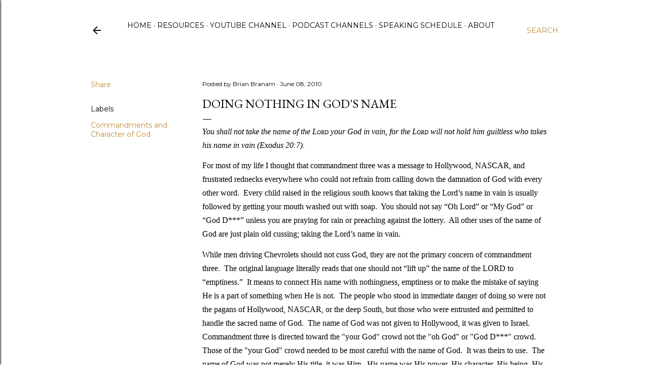

--- FILE ---
content_type: text/html; charset=UTF-8
request_url: https://www.feelmyfaith.com/2010/06/doing-nothing-in-gods-name.html
body_size: 28543
content:
<!DOCTYPE html>
<html dir='ltr' lang='en'>
<head>
<meta content='width=device-width, initial-scale=1' name='viewport'/>
<title>Doing Nothing In God&#39;s Name</title>
<meta content='text/html; charset=UTF-8' http-equiv='Content-Type'/>
<!-- Chrome, Firefox OS and Opera -->
<meta content='#ffffff' name='theme-color'/>
<!-- Windows Phone -->
<meta content='#ffffff' name='msapplication-navbutton-color'/>
<meta content='blogger' name='generator'/>
<link href='https://www.feelmyfaith.com/favicon.ico' rel='icon' type='image/x-icon'/>
<link href='https://www.feelmyfaith.com/2010/06/doing-nothing-in-gods-name.html' rel='canonical'/>
<link rel="alternate" type="application/atom+xml" title="Feel My Faith - Atom" href="https://www.feelmyfaith.com/feeds/posts/default" />
<link rel="alternate" type="application/rss+xml" title="Feel My Faith - RSS" href="https://www.feelmyfaith.com/feeds/posts/default?alt=rss" />
<link rel="service.post" type="application/atom+xml" title="Feel My Faith - Atom" href="https://www.blogger.com/feeds/6919673094294171167/posts/default" />

<link rel="alternate" type="application/atom+xml" title="Feel My Faith - Atom" href="https://www.feelmyfaith.com/feeds/7463413177082665160/comments/default" />
<!--Can't find substitution for tag [blog.ieCssRetrofitLinks]-->
<meta content='https://www.feelmyfaith.com/2010/06/doing-nothing-in-gods-name.html' property='og:url'/>
<meta content='Doing Nothing In God&#39;s Name' property='og:title'/>
<meta content='Content to help you think Biblically from pastor, author, and teacher Brian Branam.' property='og:description'/>
<style type='text/css'>@font-face{font-family:'EB Garamond';font-style:normal;font-weight:400;font-display:swap;src:url(//fonts.gstatic.com/s/ebgaramond/v32/SlGDmQSNjdsmc35JDF1K5E55YMjF_7DPuGi-6_RkCY9_WamXgHlIbvw.woff2)format('woff2');unicode-range:U+0460-052F,U+1C80-1C8A,U+20B4,U+2DE0-2DFF,U+A640-A69F,U+FE2E-FE2F;}@font-face{font-family:'EB Garamond';font-style:normal;font-weight:400;font-display:swap;src:url(//fonts.gstatic.com/s/ebgaramond/v32/SlGDmQSNjdsmc35JDF1K5E55YMjF_7DPuGi-6_RkAI9_WamXgHlIbvw.woff2)format('woff2');unicode-range:U+0301,U+0400-045F,U+0490-0491,U+04B0-04B1,U+2116;}@font-face{font-family:'EB Garamond';font-style:normal;font-weight:400;font-display:swap;src:url(//fonts.gstatic.com/s/ebgaramond/v32/SlGDmQSNjdsmc35JDF1K5E55YMjF_7DPuGi-6_RkCI9_WamXgHlIbvw.woff2)format('woff2');unicode-range:U+1F00-1FFF;}@font-face{font-family:'EB Garamond';font-style:normal;font-weight:400;font-display:swap;src:url(//fonts.gstatic.com/s/ebgaramond/v32/SlGDmQSNjdsmc35JDF1K5E55YMjF_7DPuGi-6_RkB49_WamXgHlIbvw.woff2)format('woff2');unicode-range:U+0370-0377,U+037A-037F,U+0384-038A,U+038C,U+038E-03A1,U+03A3-03FF;}@font-face{font-family:'EB Garamond';font-style:normal;font-weight:400;font-display:swap;src:url(//fonts.gstatic.com/s/ebgaramond/v32/SlGDmQSNjdsmc35JDF1K5E55YMjF_7DPuGi-6_RkC49_WamXgHlIbvw.woff2)format('woff2');unicode-range:U+0102-0103,U+0110-0111,U+0128-0129,U+0168-0169,U+01A0-01A1,U+01AF-01B0,U+0300-0301,U+0303-0304,U+0308-0309,U+0323,U+0329,U+1EA0-1EF9,U+20AB;}@font-face{font-family:'EB Garamond';font-style:normal;font-weight:400;font-display:swap;src:url(//fonts.gstatic.com/s/ebgaramond/v32/SlGDmQSNjdsmc35JDF1K5E55YMjF_7DPuGi-6_RkCo9_WamXgHlIbvw.woff2)format('woff2');unicode-range:U+0100-02BA,U+02BD-02C5,U+02C7-02CC,U+02CE-02D7,U+02DD-02FF,U+0304,U+0308,U+0329,U+1D00-1DBF,U+1E00-1E9F,U+1EF2-1EFF,U+2020,U+20A0-20AB,U+20AD-20C0,U+2113,U+2C60-2C7F,U+A720-A7FF;}@font-face{font-family:'EB Garamond';font-style:normal;font-weight:400;font-display:swap;src:url(//fonts.gstatic.com/s/ebgaramond/v32/SlGDmQSNjdsmc35JDF1K5E55YMjF_7DPuGi-6_RkBI9_WamXgHlI.woff2)format('woff2');unicode-range:U+0000-00FF,U+0131,U+0152-0153,U+02BB-02BC,U+02C6,U+02DA,U+02DC,U+0304,U+0308,U+0329,U+2000-206F,U+20AC,U+2122,U+2191,U+2193,U+2212,U+2215,U+FEFF,U+FFFD;}@font-face{font-family:'Lora';font-style:normal;font-weight:400;font-display:swap;src:url(//fonts.gstatic.com/s/lora/v37/0QI6MX1D_JOuGQbT0gvTJPa787weuxJMkq18ndeYxZ2JTg.woff2)format('woff2');unicode-range:U+0460-052F,U+1C80-1C8A,U+20B4,U+2DE0-2DFF,U+A640-A69F,U+FE2E-FE2F;}@font-face{font-family:'Lora';font-style:normal;font-weight:400;font-display:swap;src:url(//fonts.gstatic.com/s/lora/v37/0QI6MX1D_JOuGQbT0gvTJPa787weuxJFkq18ndeYxZ2JTg.woff2)format('woff2');unicode-range:U+0301,U+0400-045F,U+0490-0491,U+04B0-04B1,U+2116;}@font-face{font-family:'Lora';font-style:normal;font-weight:400;font-display:swap;src:url(//fonts.gstatic.com/s/lora/v37/0QI6MX1D_JOuGQbT0gvTJPa787weuxI9kq18ndeYxZ2JTg.woff2)format('woff2');unicode-range:U+0302-0303,U+0305,U+0307-0308,U+0310,U+0312,U+0315,U+031A,U+0326-0327,U+032C,U+032F-0330,U+0332-0333,U+0338,U+033A,U+0346,U+034D,U+0391-03A1,U+03A3-03A9,U+03B1-03C9,U+03D1,U+03D5-03D6,U+03F0-03F1,U+03F4-03F5,U+2016-2017,U+2034-2038,U+203C,U+2040,U+2043,U+2047,U+2050,U+2057,U+205F,U+2070-2071,U+2074-208E,U+2090-209C,U+20D0-20DC,U+20E1,U+20E5-20EF,U+2100-2112,U+2114-2115,U+2117-2121,U+2123-214F,U+2190,U+2192,U+2194-21AE,U+21B0-21E5,U+21F1-21F2,U+21F4-2211,U+2213-2214,U+2216-22FF,U+2308-230B,U+2310,U+2319,U+231C-2321,U+2336-237A,U+237C,U+2395,U+239B-23B7,U+23D0,U+23DC-23E1,U+2474-2475,U+25AF,U+25B3,U+25B7,U+25BD,U+25C1,U+25CA,U+25CC,U+25FB,U+266D-266F,U+27C0-27FF,U+2900-2AFF,U+2B0E-2B11,U+2B30-2B4C,U+2BFE,U+3030,U+FF5B,U+FF5D,U+1D400-1D7FF,U+1EE00-1EEFF;}@font-face{font-family:'Lora';font-style:normal;font-weight:400;font-display:swap;src:url(//fonts.gstatic.com/s/lora/v37/0QI6MX1D_JOuGQbT0gvTJPa787weuxIvkq18ndeYxZ2JTg.woff2)format('woff2');unicode-range:U+0001-000C,U+000E-001F,U+007F-009F,U+20DD-20E0,U+20E2-20E4,U+2150-218F,U+2190,U+2192,U+2194-2199,U+21AF,U+21E6-21F0,U+21F3,U+2218-2219,U+2299,U+22C4-22C6,U+2300-243F,U+2440-244A,U+2460-24FF,U+25A0-27BF,U+2800-28FF,U+2921-2922,U+2981,U+29BF,U+29EB,U+2B00-2BFF,U+4DC0-4DFF,U+FFF9-FFFB,U+10140-1018E,U+10190-1019C,U+101A0,U+101D0-101FD,U+102E0-102FB,U+10E60-10E7E,U+1D2C0-1D2D3,U+1D2E0-1D37F,U+1F000-1F0FF,U+1F100-1F1AD,U+1F1E6-1F1FF,U+1F30D-1F30F,U+1F315,U+1F31C,U+1F31E,U+1F320-1F32C,U+1F336,U+1F378,U+1F37D,U+1F382,U+1F393-1F39F,U+1F3A7-1F3A8,U+1F3AC-1F3AF,U+1F3C2,U+1F3C4-1F3C6,U+1F3CA-1F3CE,U+1F3D4-1F3E0,U+1F3ED,U+1F3F1-1F3F3,U+1F3F5-1F3F7,U+1F408,U+1F415,U+1F41F,U+1F426,U+1F43F,U+1F441-1F442,U+1F444,U+1F446-1F449,U+1F44C-1F44E,U+1F453,U+1F46A,U+1F47D,U+1F4A3,U+1F4B0,U+1F4B3,U+1F4B9,U+1F4BB,U+1F4BF,U+1F4C8-1F4CB,U+1F4D6,U+1F4DA,U+1F4DF,U+1F4E3-1F4E6,U+1F4EA-1F4ED,U+1F4F7,U+1F4F9-1F4FB,U+1F4FD-1F4FE,U+1F503,U+1F507-1F50B,U+1F50D,U+1F512-1F513,U+1F53E-1F54A,U+1F54F-1F5FA,U+1F610,U+1F650-1F67F,U+1F687,U+1F68D,U+1F691,U+1F694,U+1F698,U+1F6AD,U+1F6B2,U+1F6B9-1F6BA,U+1F6BC,U+1F6C6-1F6CF,U+1F6D3-1F6D7,U+1F6E0-1F6EA,U+1F6F0-1F6F3,U+1F6F7-1F6FC,U+1F700-1F7FF,U+1F800-1F80B,U+1F810-1F847,U+1F850-1F859,U+1F860-1F887,U+1F890-1F8AD,U+1F8B0-1F8BB,U+1F8C0-1F8C1,U+1F900-1F90B,U+1F93B,U+1F946,U+1F984,U+1F996,U+1F9E9,U+1FA00-1FA6F,U+1FA70-1FA7C,U+1FA80-1FA89,U+1FA8F-1FAC6,U+1FACE-1FADC,U+1FADF-1FAE9,U+1FAF0-1FAF8,U+1FB00-1FBFF;}@font-face{font-family:'Lora';font-style:normal;font-weight:400;font-display:swap;src:url(//fonts.gstatic.com/s/lora/v37/0QI6MX1D_JOuGQbT0gvTJPa787weuxJOkq18ndeYxZ2JTg.woff2)format('woff2');unicode-range:U+0102-0103,U+0110-0111,U+0128-0129,U+0168-0169,U+01A0-01A1,U+01AF-01B0,U+0300-0301,U+0303-0304,U+0308-0309,U+0323,U+0329,U+1EA0-1EF9,U+20AB;}@font-face{font-family:'Lora';font-style:normal;font-weight:400;font-display:swap;src:url(//fonts.gstatic.com/s/lora/v37/0QI6MX1D_JOuGQbT0gvTJPa787weuxJPkq18ndeYxZ2JTg.woff2)format('woff2');unicode-range:U+0100-02BA,U+02BD-02C5,U+02C7-02CC,U+02CE-02D7,U+02DD-02FF,U+0304,U+0308,U+0329,U+1D00-1DBF,U+1E00-1E9F,U+1EF2-1EFF,U+2020,U+20A0-20AB,U+20AD-20C0,U+2113,U+2C60-2C7F,U+A720-A7FF;}@font-face{font-family:'Lora';font-style:normal;font-weight:400;font-display:swap;src:url(//fonts.gstatic.com/s/lora/v37/0QI6MX1D_JOuGQbT0gvTJPa787weuxJBkq18ndeYxZ0.woff2)format('woff2');unicode-range:U+0000-00FF,U+0131,U+0152-0153,U+02BB-02BC,U+02C6,U+02DA,U+02DC,U+0304,U+0308,U+0329,U+2000-206F,U+20AC,U+2122,U+2191,U+2193,U+2212,U+2215,U+FEFF,U+FFFD;}@font-face{font-family:'Montserrat';font-style:normal;font-weight:400;font-display:swap;src:url(//fonts.gstatic.com/s/montserrat/v31/JTUSjIg1_i6t8kCHKm459WRhyyTh89ZNpQ.woff2)format('woff2');unicode-range:U+0460-052F,U+1C80-1C8A,U+20B4,U+2DE0-2DFF,U+A640-A69F,U+FE2E-FE2F;}@font-face{font-family:'Montserrat';font-style:normal;font-weight:400;font-display:swap;src:url(//fonts.gstatic.com/s/montserrat/v31/JTUSjIg1_i6t8kCHKm459W1hyyTh89ZNpQ.woff2)format('woff2');unicode-range:U+0301,U+0400-045F,U+0490-0491,U+04B0-04B1,U+2116;}@font-face{font-family:'Montserrat';font-style:normal;font-weight:400;font-display:swap;src:url(//fonts.gstatic.com/s/montserrat/v31/JTUSjIg1_i6t8kCHKm459WZhyyTh89ZNpQ.woff2)format('woff2');unicode-range:U+0102-0103,U+0110-0111,U+0128-0129,U+0168-0169,U+01A0-01A1,U+01AF-01B0,U+0300-0301,U+0303-0304,U+0308-0309,U+0323,U+0329,U+1EA0-1EF9,U+20AB;}@font-face{font-family:'Montserrat';font-style:normal;font-weight:400;font-display:swap;src:url(//fonts.gstatic.com/s/montserrat/v31/JTUSjIg1_i6t8kCHKm459WdhyyTh89ZNpQ.woff2)format('woff2');unicode-range:U+0100-02BA,U+02BD-02C5,U+02C7-02CC,U+02CE-02D7,U+02DD-02FF,U+0304,U+0308,U+0329,U+1D00-1DBF,U+1E00-1E9F,U+1EF2-1EFF,U+2020,U+20A0-20AB,U+20AD-20C0,U+2113,U+2C60-2C7F,U+A720-A7FF;}@font-face{font-family:'Montserrat';font-style:normal;font-weight:400;font-display:swap;src:url(//fonts.gstatic.com/s/montserrat/v31/JTUSjIg1_i6t8kCHKm459WlhyyTh89Y.woff2)format('woff2');unicode-range:U+0000-00FF,U+0131,U+0152-0153,U+02BB-02BC,U+02C6,U+02DA,U+02DC,U+0304,U+0308,U+0329,U+2000-206F,U+20AC,U+2122,U+2191,U+2193,U+2212,U+2215,U+FEFF,U+FFFD;}@font-face{font-family:'Montserrat';font-style:normal;font-weight:700;font-display:swap;src:url(//fonts.gstatic.com/s/montserrat/v31/JTUSjIg1_i6t8kCHKm459WRhyyTh89ZNpQ.woff2)format('woff2');unicode-range:U+0460-052F,U+1C80-1C8A,U+20B4,U+2DE0-2DFF,U+A640-A69F,U+FE2E-FE2F;}@font-face{font-family:'Montserrat';font-style:normal;font-weight:700;font-display:swap;src:url(//fonts.gstatic.com/s/montserrat/v31/JTUSjIg1_i6t8kCHKm459W1hyyTh89ZNpQ.woff2)format('woff2');unicode-range:U+0301,U+0400-045F,U+0490-0491,U+04B0-04B1,U+2116;}@font-face{font-family:'Montserrat';font-style:normal;font-weight:700;font-display:swap;src:url(//fonts.gstatic.com/s/montserrat/v31/JTUSjIg1_i6t8kCHKm459WZhyyTh89ZNpQ.woff2)format('woff2');unicode-range:U+0102-0103,U+0110-0111,U+0128-0129,U+0168-0169,U+01A0-01A1,U+01AF-01B0,U+0300-0301,U+0303-0304,U+0308-0309,U+0323,U+0329,U+1EA0-1EF9,U+20AB;}@font-face{font-family:'Montserrat';font-style:normal;font-weight:700;font-display:swap;src:url(//fonts.gstatic.com/s/montserrat/v31/JTUSjIg1_i6t8kCHKm459WdhyyTh89ZNpQ.woff2)format('woff2');unicode-range:U+0100-02BA,U+02BD-02C5,U+02C7-02CC,U+02CE-02D7,U+02DD-02FF,U+0304,U+0308,U+0329,U+1D00-1DBF,U+1E00-1E9F,U+1EF2-1EFF,U+2020,U+20A0-20AB,U+20AD-20C0,U+2113,U+2C60-2C7F,U+A720-A7FF;}@font-face{font-family:'Montserrat';font-style:normal;font-weight:700;font-display:swap;src:url(//fonts.gstatic.com/s/montserrat/v31/JTUSjIg1_i6t8kCHKm459WlhyyTh89Y.woff2)format('woff2');unicode-range:U+0000-00FF,U+0131,U+0152-0153,U+02BB-02BC,U+02C6,U+02DA,U+02DC,U+0304,U+0308,U+0329,U+2000-206F,U+20AC,U+2122,U+2191,U+2193,U+2212,U+2215,U+FEFF,U+FFFD;}</style>
<style id='page-skin-1' type='text/css'><!--
/*! normalize.css v3.0.1 | MIT License | git.io/normalize */html{font-family:sans-serif;-ms-text-size-adjust:100%;-webkit-text-size-adjust:100%}body{margin:0}article,aside,details,figcaption,figure,footer,header,hgroup,main,nav,section,summary{display:block}audio,canvas,progress,video{display:inline-block;vertical-align:baseline}audio:not([controls]){display:none;height:0}[hidden],template{display:none}a{background:transparent}a:active,a:hover{outline:0}abbr[title]{border-bottom:1px dotted}b,strong{font-weight:bold}dfn{font-style:italic}h1{font-size:2em;margin:.67em 0}mark{background:#ff0;color:#000}small{font-size:80%}sub,sup{font-size:75%;line-height:0;position:relative;vertical-align:baseline}sup{top:-0.5em}sub{bottom:-0.25em}img{border:0}svg:not(:root){overflow:hidden}figure{margin:1em 40px}hr{-moz-box-sizing:content-box;box-sizing:content-box;height:0}pre{overflow:auto}code,kbd,pre,samp{font-family:monospace,monospace;font-size:1em}button,input,optgroup,select,textarea{color:inherit;font:inherit;margin:0}button{overflow:visible}button,select{text-transform:none}button,html input[type="button"],input[type="reset"],input[type="submit"]{-webkit-appearance:button;cursor:pointer}button[disabled],html input[disabled]{cursor:default}button::-moz-focus-inner,input::-moz-focus-inner{border:0;padding:0}input{line-height:normal}input[type="checkbox"],input[type="radio"]{box-sizing:border-box;padding:0}input[type="number"]::-webkit-inner-spin-button,input[type="number"]::-webkit-outer-spin-button{height:auto}input[type="search"]{-webkit-appearance:textfield;-moz-box-sizing:content-box;-webkit-box-sizing:content-box;box-sizing:content-box}input[type="search"]::-webkit-search-cancel-button,input[type="search"]::-webkit-search-decoration{-webkit-appearance:none}fieldset{border:1px solid #c0c0c0;margin:0 2px;padding:.35em .625em .75em}legend{border:0;padding:0}textarea{overflow:auto}optgroup{font-weight:bold}table{border-collapse:collapse;border-spacing:0}td,th{padding:0}
/*!************************************************
* Blogger Template Style
* Name: Soho
**************************************************/
body{
overflow-wrap:break-word;
word-break:break-word;
word-wrap:break-word
}
.hidden{
display:none
}
.invisible{
visibility:hidden
}
.container::after,.float-container::after{
clear:both;
content:"";
display:table
}
.clearboth{
clear:both
}
#comments .comment .comment-actions,.subscribe-popup .FollowByEmail .follow-by-email-submit{
background:0 0;
border:0;
box-shadow:none;
color:#bf8b38;
cursor:pointer;
font-size:14px;
font-weight:700;
outline:0;
text-decoration:none;
text-transform:uppercase;
width:auto
}
.dim-overlay{
background-color:rgba(0,0,0,.54);
height:100vh;
left:0;
position:fixed;
top:0;
width:100%
}
#sharing-dim-overlay{
background-color:transparent
}
input::-ms-clear{
display:none
}
.blogger-logo,.svg-icon-24.blogger-logo{
fill:#ff9800;
opacity:1
}
.loading-spinner-large{
-webkit-animation:mspin-rotate 1.568s infinite linear;
animation:mspin-rotate 1.568s infinite linear;
height:48px;
overflow:hidden;
position:absolute;
width:48px;
z-index:200
}
.loading-spinner-large>div{
-webkit-animation:mspin-revrot 5332ms infinite steps(4);
animation:mspin-revrot 5332ms infinite steps(4)
}
.loading-spinner-large>div>div{
-webkit-animation:mspin-singlecolor-large-film 1333ms infinite steps(81);
animation:mspin-singlecolor-large-film 1333ms infinite steps(81);
background-size:100%;
height:48px;
width:3888px
}
.mspin-black-large>div>div,.mspin-grey_54-large>div>div{
background-image:url(https://www.blogblog.com/indie/mspin_black_large.svg)
}
.mspin-white-large>div>div{
background-image:url(https://www.blogblog.com/indie/mspin_white_large.svg)
}
.mspin-grey_54-large{
opacity:.54
}
@-webkit-keyframes mspin-singlecolor-large-film{
from{
-webkit-transform:translateX(0);
transform:translateX(0)
}
to{
-webkit-transform:translateX(-3888px);
transform:translateX(-3888px)
}
}
@keyframes mspin-singlecolor-large-film{
from{
-webkit-transform:translateX(0);
transform:translateX(0)
}
to{
-webkit-transform:translateX(-3888px);
transform:translateX(-3888px)
}
}
@-webkit-keyframes mspin-rotate{
from{
-webkit-transform:rotate(0);
transform:rotate(0)
}
to{
-webkit-transform:rotate(360deg);
transform:rotate(360deg)
}
}
@keyframes mspin-rotate{
from{
-webkit-transform:rotate(0);
transform:rotate(0)
}
to{
-webkit-transform:rotate(360deg);
transform:rotate(360deg)
}
}
@-webkit-keyframes mspin-revrot{
from{
-webkit-transform:rotate(0);
transform:rotate(0)
}
to{
-webkit-transform:rotate(-360deg);
transform:rotate(-360deg)
}
}
@keyframes mspin-revrot{
from{
-webkit-transform:rotate(0);
transform:rotate(0)
}
to{
-webkit-transform:rotate(-360deg);
transform:rotate(-360deg)
}
}
.skip-navigation{
background-color:#fff;
box-sizing:border-box;
color:#000;
display:block;
height:0;
left:0;
line-height:50px;
overflow:hidden;
padding-top:0;
position:fixed;
text-align:center;
top:0;
-webkit-transition:box-shadow .3s,height .3s,padding-top .3s;
transition:box-shadow .3s,height .3s,padding-top .3s;
width:100%;
z-index:900
}
.skip-navigation:focus{
box-shadow:0 4px 5px 0 rgba(0,0,0,.14),0 1px 10px 0 rgba(0,0,0,.12),0 2px 4px -1px rgba(0,0,0,.2);
height:50px
}
#main{
outline:0
}
.main-heading{
position:absolute;
clip:rect(1px,1px,1px,1px);
padding:0;
border:0;
height:1px;
width:1px;
overflow:hidden
}
.Attribution{
margin-top:1em;
text-align:center
}
.Attribution .blogger img,.Attribution .blogger svg{
vertical-align:bottom
}
.Attribution .blogger img{
margin-right:.5em
}
.Attribution div{
line-height:24px;
margin-top:.5em
}
.Attribution .copyright,.Attribution .image-attribution{
font-size:.7em;
margin-top:1.5em
}
.BLOG_mobile_video_class{
display:none
}
.bg-photo{
background-attachment:scroll!important
}
body .CSS_LIGHTBOX{
z-index:900
}
.extendable .show-less,.extendable .show-more{
border-color:#bf8b38;
color:#bf8b38;
margin-top:8px
}
.extendable .show-less.hidden,.extendable .show-more.hidden{
display:none
}
.inline-ad{
display:none;
max-width:100%;
overflow:hidden
}
.adsbygoogle{
display:block
}
#cookieChoiceInfo{
bottom:0;
top:auto
}
iframe.b-hbp-video{
border:0
}
.post-body img{
max-width:100%
}
.post-body iframe{
max-width:100%
}
.post-body a[imageanchor="1"]{
display:inline-block
}
.byline{
margin-right:1em
}
.byline:last-child{
margin-right:0
}
.link-copied-dialog{
max-width:520px;
outline:0
}
.link-copied-dialog .modal-dialog-buttons{
margin-top:8px
}
.link-copied-dialog .goog-buttonset-default{
background:0 0;
border:0
}
.link-copied-dialog .goog-buttonset-default:focus{
outline:0
}
.paging-control-container{
margin-bottom:16px
}
.paging-control-container .paging-control{
display:inline-block
}
.paging-control-container .comment-range-text::after,.paging-control-container .paging-control{
color:#bf8b38
}
.paging-control-container .comment-range-text,.paging-control-container .paging-control{
margin-right:8px
}
.paging-control-container .comment-range-text::after,.paging-control-container .paging-control::after{
content:"\b7";
cursor:default;
padding-left:8px;
pointer-events:none
}
.paging-control-container .comment-range-text:last-child::after,.paging-control-container .paging-control:last-child::after{
content:none
}
.byline.reactions iframe{
height:20px
}
.b-notification{
color:#000;
background-color:#fff;
border-bottom:solid 1px #000;
box-sizing:border-box;
padding:16px 32px;
text-align:center
}
.b-notification.visible{
-webkit-transition:margin-top .3s cubic-bezier(.4,0,.2,1);
transition:margin-top .3s cubic-bezier(.4,0,.2,1)
}
.b-notification.invisible{
position:absolute
}
.b-notification-close{
position:absolute;
right:8px;
top:8px
}
.no-posts-message{
line-height:40px;
text-align:center
}
@media screen and (max-width:1162px){
body.item-view .post-body a[imageanchor="1"][style*="float: left;"],body.item-view .post-body a[imageanchor="1"][style*="float: right;"]{
float:none!important;
clear:none!important
}
body.item-view .post-body a[imageanchor="1"] img{
display:block;
height:auto;
margin:0 auto
}
body.item-view .post-body>.separator:first-child>a[imageanchor="1"]:first-child{
margin-top:20px
}
.post-body a[imageanchor]{
display:block
}
body.item-view .post-body a[imageanchor="1"]{
margin-left:0!important;
margin-right:0!important
}
body.item-view .post-body a[imageanchor="1"]+a[imageanchor="1"]{
margin-top:16px
}
}
.item-control{
display:none
}
#comments{
border-top:1px dashed rgba(0,0,0,.54);
margin-top:20px;
padding:20px
}
#comments .comment-thread ol{
margin:0;
padding-left:0;
padding-left:0
}
#comments .comment .comment-replybox-single,#comments .comment-thread .comment-replies{
margin-left:60px
}
#comments .comment-thread .thread-count{
display:none
}
#comments .comment{
list-style-type:none;
padding:0 0 30px;
position:relative
}
#comments .comment .comment{
padding-bottom:8px
}
.comment .avatar-image-container{
position:absolute
}
.comment .avatar-image-container img{
border-radius:50%
}
.avatar-image-container svg,.comment .avatar-image-container .avatar-icon{
border-radius:50%;
border:solid 1px #000000;
box-sizing:border-box;
fill:#000000;
height:35px;
margin:0;
padding:7px;
width:35px
}
.comment .comment-block{
margin-top:10px;
margin-left:60px;
padding-bottom:0
}
#comments .comment-author-header-wrapper{
margin-left:40px
}
#comments .comment .thread-expanded .comment-block{
padding-bottom:20px
}
#comments .comment .comment-header .user,#comments .comment .comment-header .user a{
color:#000000;
font-style:normal;
font-weight:700
}
#comments .comment .comment-actions{
bottom:0;
margin-bottom:15px;
position:absolute
}
#comments .comment .comment-actions>*{
margin-right:8px
}
#comments .comment .comment-header .datetime{
bottom:0;
color:#000000;
display:inline-block;
font-size:13px;
font-style:italic;
margin-left:8px
}
#comments .comment .comment-footer .comment-timestamp a,#comments .comment .comment-header .datetime a{
color:#000000
}
#comments .comment .comment-content,.comment .comment-body{
margin-top:12px;
word-break:break-word
}
.comment-body{
margin-bottom:12px
}
#comments.embed[data-num-comments="0"]{
border:0;
margin-top:0;
padding-top:0
}
#comments.embed[data-num-comments="0"] #comment-post-message,#comments.embed[data-num-comments="0"] div.comment-form>p,#comments.embed[data-num-comments="0"] p.comment-footer{
display:none
}
#comment-editor-src{
display:none
}
.comments .comments-content .loadmore.loaded{
max-height:0;
opacity:0;
overflow:hidden
}
.extendable .remaining-items{
height:0;
overflow:hidden;
-webkit-transition:height .3s cubic-bezier(.4,0,.2,1);
transition:height .3s cubic-bezier(.4,0,.2,1)
}
.extendable .remaining-items.expanded{
height:auto
}
.svg-icon-24,.svg-icon-24-button{
cursor:pointer;
height:24px;
width:24px;
min-width:24px
}
.touch-icon{
margin:-12px;
padding:12px
}
.touch-icon:active,.touch-icon:focus{
background-color:rgba(153,153,153,.4);
border-radius:50%
}
svg:not(:root).touch-icon{
overflow:visible
}
html[dir=rtl] .rtl-reversible-icon{
-webkit-transform:scaleX(-1);
-ms-transform:scaleX(-1);
transform:scaleX(-1)
}
.svg-icon-24-button,.touch-icon-button{
background:0 0;
border:0;
margin:0;
outline:0;
padding:0
}
.touch-icon-button .touch-icon:active,.touch-icon-button .touch-icon:focus{
background-color:transparent
}
.touch-icon-button:active .touch-icon,.touch-icon-button:focus .touch-icon{
background-color:rgba(153,153,153,.4);
border-radius:50%
}
.Profile .default-avatar-wrapper .avatar-icon{
border-radius:50%;
border:solid 1px #000000;
box-sizing:border-box;
fill:#000000;
margin:0
}
.Profile .individual .default-avatar-wrapper .avatar-icon{
padding:25px
}
.Profile .individual .avatar-icon,.Profile .individual .profile-img{
height:120px;
width:120px
}
.Profile .team .default-avatar-wrapper .avatar-icon{
padding:8px
}
.Profile .team .avatar-icon,.Profile .team .default-avatar-wrapper,.Profile .team .profile-img{
height:40px;
width:40px
}
.snippet-container{
margin:0;
position:relative;
overflow:hidden
}
.snippet-fade{
bottom:0;
box-sizing:border-box;
position:absolute;
width:96px
}
.snippet-fade{
right:0
}
.snippet-fade:after{
content:"\2026"
}
.snippet-fade:after{
float:right
}
.centered-top-container.sticky{
left:0;
position:fixed;
right:0;
top:0;
width:auto;
z-index:50;
-webkit-transition-property:opacity,-webkit-transform;
transition-property:opacity,-webkit-transform;
transition-property:transform,opacity;
transition-property:transform,opacity,-webkit-transform;
-webkit-transition-duration:.2s;
transition-duration:.2s;
-webkit-transition-timing-function:cubic-bezier(.4,0,.2,1);
transition-timing-function:cubic-bezier(.4,0,.2,1)
}
.centered-top-placeholder{
display:none
}
.collapsed-header .centered-top-placeholder{
display:block
}
.centered-top-container .Header .replaced h1,.centered-top-placeholder .Header .replaced h1{
display:none
}
.centered-top-container.sticky .Header .replaced h1{
display:block
}
.centered-top-container.sticky .Header .header-widget{
background:0 0
}
.centered-top-container.sticky .Header .header-image-wrapper{
display:none
}
.centered-top-container img,.centered-top-placeholder img{
max-width:100%
}
.collapsible{
-webkit-transition:height .3s cubic-bezier(.4,0,.2,1);
transition:height .3s cubic-bezier(.4,0,.2,1)
}
.collapsible,.collapsible>summary{
display:block;
overflow:hidden
}
.collapsible>:not(summary){
display:none
}
.collapsible[open]>:not(summary){
display:block
}
.collapsible:focus,.collapsible>summary:focus{
outline:0
}
.collapsible>summary{
cursor:pointer;
display:block;
padding:0
}
.collapsible:focus>summary,.collapsible>summary:focus{
background-color:transparent
}
.collapsible>summary::-webkit-details-marker{
display:none
}
.collapsible-title{
-webkit-box-align:center;
-webkit-align-items:center;
-ms-flex-align:center;
align-items:center;
display:-webkit-box;
display:-webkit-flex;
display:-ms-flexbox;
display:flex
}
.collapsible-title .title{
-webkit-box-flex:1;
-webkit-flex:1 1 auto;
-ms-flex:1 1 auto;
flex:1 1 auto;
-webkit-box-ordinal-group:1;
-webkit-order:0;
-ms-flex-order:0;
order:0;
overflow:hidden;
text-overflow:ellipsis;
white-space:nowrap
}
.collapsible-title .chevron-down,.collapsible[open] .collapsible-title .chevron-up{
display:block
}
.collapsible-title .chevron-up,.collapsible[open] .collapsible-title .chevron-down{
display:none
}
.flat-button{
cursor:pointer;
display:inline-block;
font-weight:700;
text-transform:uppercase;
border-radius:2px;
padding:8px;
margin:-8px
}
.flat-icon-button{
background:0 0;
border:0;
margin:0;
outline:0;
padding:0;
margin:-12px;
padding:12px;
cursor:pointer;
box-sizing:content-box;
display:inline-block;
line-height:0
}
.flat-icon-button,.flat-icon-button .splash-wrapper{
border-radius:50%
}
.flat-icon-button .splash.animate{
-webkit-animation-duration:.3s;
animation-duration:.3s
}
.overflowable-container{
max-height:28px;
overflow:hidden;
position:relative
}
.overflow-button{
cursor:pointer
}
#overflowable-dim-overlay{
background:0 0
}
.overflow-popup{
box-shadow:0 2px 2px 0 rgba(0,0,0,.14),0 3px 1px -2px rgba(0,0,0,.2),0 1px 5px 0 rgba(0,0,0,.12);
background-color:#ffffff;
left:0;
max-width:calc(100% - 32px);
position:absolute;
top:0;
visibility:hidden;
z-index:101
}
.overflow-popup ul{
list-style:none
}
.overflow-popup .tabs li,.overflow-popup li{
display:block;
height:auto
}
.overflow-popup .tabs li{
padding-left:0;
padding-right:0
}
.overflow-button.hidden,.overflow-popup .tabs li.hidden,.overflow-popup li.hidden{
display:none
}
.search{
display:-webkit-box;
display:-webkit-flex;
display:-ms-flexbox;
display:flex;
line-height:24px;
width:24px
}
.search.focused{
width:100%
}
.search.focused .section{
width:100%
}
.search form{
z-index:101
}
.search h3{
display:none
}
.search form{
display:-webkit-box;
display:-webkit-flex;
display:-ms-flexbox;
display:flex;
-webkit-box-flex:1;
-webkit-flex:1 0 0;
-ms-flex:1 0 0px;
flex:1 0 0;
border-bottom:solid 1px transparent;
padding-bottom:8px
}
.search form>*{
display:none
}
.search.focused form>*{
display:block
}
.search .search-input label{
display:none
}
.centered-top-placeholder.cloned .search form{
z-index:30
}
.search.focused form{
border-color:#000000;
position:relative;
width:auto
}
.collapsed-header .centered-top-container .search.focused form{
border-bottom-color:transparent
}
.search-expand{
-webkit-box-flex:0;
-webkit-flex:0 0 auto;
-ms-flex:0 0 auto;
flex:0 0 auto
}
.search-expand-text{
display:none
}
.search-close{
display:inline;
vertical-align:middle
}
.search-input{
-webkit-box-flex:1;
-webkit-flex:1 0 1px;
-ms-flex:1 0 1px;
flex:1 0 1px
}
.search-input input{
background:0 0;
border:0;
box-sizing:border-box;
color:#000000;
display:inline-block;
outline:0;
width:calc(100% - 48px)
}
.search-input input.no-cursor{
color:transparent;
text-shadow:0 0 0 #000000
}
.collapsed-header .centered-top-container .search-action,.collapsed-header .centered-top-container .search-input input{
color:#000000
}
.collapsed-header .centered-top-container .search-input input.no-cursor{
color:transparent;
text-shadow:0 0 0 #000000
}
.collapsed-header .centered-top-container .search-input input.no-cursor:focus,.search-input input.no-cursor:focus{
outline:0
}
.search-focused>*{
visibility:hidden
}
.search-focused .search,.search-focused .search-icon{
visibility:visible
}
.search.focused .search-action{
display:block
}
.search.focused .search-action:disabled{
opacity:.3
}
.widget.Sharing .sharing-button{
display:none
}
.widget.Sharing .sharing-buttons li{
padding:0
}
.widget.Sharing .sharing-buttons li span{
display:none
}
.post-share-buttons{
position:relative
}
.centered-bottom .share-buttons .svg-icon-24,.share-buttons .svg-icon-24{
fill:#000000
}
.sharing-open.touch-icon-button:active .touch-icon,.sharing-open.touch-icon-button:focus .touch-icon{
background-color:transparent
}
.share-buttons{
background-color:#ffffff;
border-radius:2px;
box-shadow:0 2px 2px 0 rgba(0,0,0,.14),0 3px 1px -2px rgba(0,0,0,.2),0 1px 5px 0 rgba(0,0,0,.12);
color:#000000;
list-style:none;
margin:0;
padding:8px 0;
position:absolute;
top:-11px;
min-width:200px;
z-index:101
}
.share-buttons.hidden{
display:none
}
.sharing-button{
background:0 0;
border:0;
margin:0;
outline:0;
padding:0;
cursor:pointer
}
.share-buttons li{
margin:0;
height:48px
}
.share-buttons li:last-child{
margin-bottom:0
}
.share-buttons li .sharing-platform-button{
box-sizing:border-box;
cursor:pointer;
display:block;
height:100%;
margin-bottom:0;
padding:0 16px;
position:relative;
width:100%
}
.share-buttons li .sharing-platform-button:focus,.share-buttons li .sharing-platform-button:hover{
background-color:rgba(128,128,128,.1);
outline:0
}
.share-buttons li svg[class*=" sharing-"],.share-buttons li svg[class^=sharing-]{
position:absolute;
top:10px
}
.share-buttons li span.sharing-platform-button{
position:relative;
top:0
}
.share-buttons li .platform-sharing-text{
display:block;
font-size:16px;
line-height:48px;
white-space:nowrap
}
.share-buttons li .platform-sharing-text{
margin-left:56px
}
.sidebar-container{
background-color:#f7f7f7;
max-width:284px;
overflow-y:auto;
-webkit-transition-property:-webkit-transform;
transition-property:-webkit-transform;
transition-property:transform;
transition-property:transform,-webkit-transform;
-webkit-transition-duration:.3s;
transition-duration:.3s;
-webkit-transition-timing-function:cubic-bezier(0,0,.2,1);
transition-timing-function:cubic-bezier(0,0,.2,1);
width:284px;
z-index:101;
-webkit-overflow-scrolling:touch
}
.sidebar-container .navigation{
line-height:0;
padding:16px
}
.sidebar-container .sidebar-back{
cursor:pointer
}
.sidebar-container .widget{
background:0 0;
margin:0 16px;
padding:16px 0
}
.sidebar-container .widget .title{
color:#000000;
margin:0
}
.sidebar-container .widget ul{
list-style:none;
margin:0;
padding:0
}
.sidebar-container .widget ul ul{
margin-left:1em
}
.sidebar-container .widget li{
font-size:16px;
line-height:normal
}
.sidebar-container .widget+.widget{
border-top:1px dashed #000000
}
.BlogArchive li{
margin:16px 0
}
.BlogArchive li:last-child{
margin-bottom:0
}
.Label li a{
display:inline-block
}
.BlogArchive .post-count,.Label .label-count{
float:right;
margin-left:.25em
}
.BlogArchive .post-count::before,.Label .label-count::before{
content:"("
}
.BlogArchive .post-count::after,.Label .label-count::after{
content:")"
}
.widget.Translate .skiptranslate>div{
display:block!important
}
.widget.Profile .profile-link{
display:-webkit-box;
display:-webkit-flex;
display:-ms-flexbox;
display:flex
}
.widget.Profile .team-member .default-avatar-wrapper,.widget.Profile .team-member .profile-img{
-webkit-box-flex:0;
-webkit-flex:0 0 auto;
-ms-flex:0 0 auto;
flex:0 0 auto;
margin-right:1em
}
.widget.Profile .individual .profile-link{
-webkit-box-orient:vertical;
-webkit-box-direction:normal;
-webkit-flex-direction:column;
-ms-flex-direction:column;
flex-direction:column
}
.widget.Profile .team .profile-link .profile-name{
-webkit-align-self:center;
-ms-flex-item-align:center;
align-self:center;
display:block;
-webkit-box-flex:1;
-webkit-flex:1 1 auto;
-ms-flex:1 1 auto;
flex:1 1 auto
}
.dim-overlay{
background-color:rgba(0,0,0,.54);
z-index:100
}
body.sidebar-visible{
overflow-y:hidden
}
@media screen and (max-width:1439px){
.sidebar-container{
bottom:0;
position:fixed;
top:0;
left:0;
right:auto
}
.sidebar-container.sidebar-invisible{
-webkit-transition-timing-function:cubic-bezier(.4,0,.6,1);
transition-timing-function:cubic-bezier(.4,0,.6,1)
}
html[dir=ltr] .sidebar-container.sidebar-invisible{
-webkit-transform:translateX(-284px);
-ms-transform:translateX(-284px);
transform:translateX(-284px)
}
html[dir=rtl] .sidebar-container.sidebar-invisible{
-webkit-transform:translateX(284px);
-ms-transform:translateX(284px);
transform:translateX(284px)
}
}
@media screen and (min-width:1440px){
.sidebar-container{
position:absolute;
top:0;
left:0;
right:auto
}
.sidebar-container .navigation{
display:none
}
}
.dialog{
box-shadow:0 2px 2px 0 rgba(0,0,0,.14),0 3px 1px -2px rgba(0,0,0,.2),0 1px 5px 0 rgba(0,0,0,.12);
background:#ffffff;
box-sizing:border-box;
color:#000000;
padding:30px;
position:fixed;
text-align:center;
width:calc(100% - 24px);
z-index:101
}
.dialog input[type=email],.dialog input[type=text]{
background-color:transparent;
border:0;
border-bottom:solid 1px rgba(0,0,0,.12);
color:#000000;
display:block;
font-family:EB Garamond, serif;
font-size:16px;
line-height:24px;
margin:auto;
padding-bottom:7px;
outline:0;
text-align:center;
width:100%
}
.dialog input[type=email]::-webkit-input-placeholder,.dialog input[type=text]::-webkit-input-placeholder{
color:#000000
}
.dialog input[type=email]::-moz-placeholder,.dialog input[type=text]::-moz-placeholder{
color:#000000
}
.dialog input[type=email]:-ms-input-placeholder,.dialog input[type=text]:-ms-input-placeholder{
color:#000000
}
.dialog input[type=email]::-ms-input-placeholder,.dialog input[type=text]::-ms-input-placeholder{
color:#000000
}
.dialog input[type=email]::placeholder,.dialog input[type=text]::placeholder{
color:#000000
}
.dialog input[type=email]:focus,.dialog input[type=text]:focus{
border-bottom:solid 2px #bf8b38;
padding-bottom:6px
}
.dialog input.no-cursor{
color:transparent;
text-shadow:0 0 0 #000000
}
.dialog input.no-cursor:focus{
outline:0
}
.dialog input.no-cursor:focus{
outline:0
}
.dialog input[type=submit]{
font-family:EB Garamond, serif
}
.dialog .goog-buttonset-default{
color:#bf8b38
}
.subscribe-popup{
max-width:364px
}
.subscribe-popup h3{
color:#000000;
font-size:1.8em;
margin-top:0
}
.subscribe-popup .FollowByEmail h3{
display:none
}
.subscribe-popup .FollowByEmail .follow-by-email-submit{
color:#bf8b38;
display:inline-block;
margin:0 auto;
margin-top:24px;
width:auto;
white-space:normal
}
.subscribe-popup .FollowByEmail .follow-by-email-submit:disabled{
cursor:default;
opacity:.3
}
@media (max-width:800px){
.blog-name div.widget.Subscribe{
margin-bottom:16px
}
body.item-view .blog-name div.widget.Subscribe{
margin:8px auto 16px auto;
width:100%
}
}
body#layout .bg-photo,body#layout .bg-photo-overlay{
display:none
}
body#layout .page_body{
padding:0;
position:relative;
top:0
}
body#layout .page{
display:inline-block;
left:inherit;
position:relative;
vertical-align:top;
width:540px
}
body#layout .centered{
max-width:954px
}
body#layout .navigation{
display:none
}
body#layout .sidebar-container{
display:inline-block;
width:40%
}
body#layout .hamburger-menu,body#layout .search{
display:none
}
body{
background-color:#ffffff;
color:#000000;
font:normal 400 20px EB Garamond, serif;
height:100%;
margin:0;
min-height:100vh
}
h1,h2,h3,h4,h5,h6{
font-weight:400
}
a{
color:#bf8b38;
text-decoration:none
}
.dim-overlay{
z-index:100
}
body.sidebar-visible .page_body{
overflow-y:scroll
}
.widget .title{
color:#000000;
font:normal 400 12px Montserrat, sans-serif
}
.extendable .show-less,.extendable .show-more{
color:#bf8b38;
font:normal 400 12px Montserrat, sans-serif;
margin:12px -8px 0 -8px;
text-transform:uppercase
}
.footer .widget,.main .widget{
margin:50px 0
}
.main .widget .title{
text-transform:uppercase
}
.inline-ad{
display:block;
margin-top:50px
}
.adsbygoogle{
text-align:center
}
.page_body{
display:-webkit-box;
display:-webkit-flex;
display:-ms-flexbox;
display:flex;
-webkit-box-orient:vertical;
-webkit-box-direction:normal;
-webkit-flex-direction:column;
-ms-flex-direction:column;
flex-direction:column;
min-height:100vh;
position:relative;
z-index:20
}
.page_body>*{
-webkit-box-flex:0;
-webkit-flex:0 0 auto;
-ms-flex:0 0 auto;
flex:0 0 auto
}
.page_body>#footer{
margin-top:auto
}
.centered-bottom,.centered-top{
margin:0 32px;
max-width:100%
}
.centered-top{
padding-bottom:12px;
padding-top:12px
}
.sticky .centered-top{
padding-bottom:0;
padding-top:0
}
.centered-top-container,.centered-top-placeholder{
background:#ffffff
}
.centered-top{
display:-webkit-box;
display:-webkit-flex;
display:-ms-flexbox;
display:flex;
-webkit-flex-wrap:wrap;
-ms-flex-wrap:wrap;
flex-wrap:wrap;
-webkit-box-pack:justify;
-webkit-justify-content:space-between;
-ms-flex-pack:justify;
justify-content:space-between;
position:relative
}
.sticky .centered-top{
-webkit-flex-wrap:nowrap;
-ms-flex-wrap:nowrap;
flex-wrap:nowrap
}
.centered-top-container .svg-icon-24,.centered-top-placeholder .svg-icon-24{
fill:#000000
}
.back-button-container,.hamburger-menu-container{
-webkit-box-flex:0;
-webkit-flex:0 0 auto;
-ms-flex:0 0 auto;
flex:0 0 auto;
height:48px;
-webkit-box-ordinal-group:2;
-webkit-order:1;
-ms-flex-order:1;
order:1
}
.sticky .back-button-container,.sticky .hamburger-menu-container{
-webkit-box-ordinal-group:2;
-webkit-order:1;
-ms-flex-order:1;
order:1
}
.back-button,.hamburger-menu,.search-expand-icon{
cursor:pointer;
margin-top:0
}
.search{
-webkit-box-align:start;
-webkit-align-items:flex-start;
-ms-flex-align:start;
align-items:flex-start;
-webkit-box-flex:0;
-webkit-flex:0 0 auto;
-ms-flex:0 0 auto;
flex:0 0 auto;
height:48px;
margin-left:24px;
-webkit-box-ordinal-group:4;
-webkit-order:3;
-ms-flex-order:3;
order:3
}
.search,.search.focused{
width:auto
}
.search.focused{
position:static
}
.sticky .search{
display:none;
-webkit-box-ordinal-group:5;
-webkit-order:4;
-ms-flex-order:4;
order:4
}
.search .section{
right:0;
margin-top:12px;
position:absolute;
top:12px;
width:0
}
.sticky .search .section{
top:0
}
.search-expand{
background:0 0;
border:0;
margin:0;
outline:0;
padding:0;
color:#bf8b38;
cursor:pointer;
-webkit-box-flex:0;
-webkit-flex:0 0 auto;
-ms-flex:0 0 auto;
flex:0 0 auto;
font:normal 400 12px Montserrat, sans-serif;
text-transform:uppercase;
word-break:normal
}
.search.focused .search-expand{
visibility:hidden
}
.search .dim-overlay{
background:0 0
}
.search.focused .section{
max-width:400px
}
.search.focused form{
border-color:#000000;
height:24px
}
.search.focused .search-input{
display:-webkit-box;
display:-webkit-flex;
display:-ms-flexbox;
display:flex;
-webkit-box-flex:1;
-webkit-flex:1 1 auto;
-ms-flex:1 1 auto;
flex:1 1 auto
}
.search-input input{
-webkit-box-flex:1;
-webkit-flex:1 1 auto;
-ms-flex:1 1 auto;
flex:1 1 auto;
font:normal 400 16px Montserrat, sans-serif
}
.search input[type=submit]{
display:none
}
.subscribe-section-container{
-webkit-box-flex:1;
-webkit-flex:1 0 auto;
-ms-flex:1 0 auto;
flex:1 0 auto;
margin-left:24px;
-webkit-box-ordinal-group:3;
-webkit-order:2;
-ms-flex-order:2;
order:2;
text-align:right
}
.sticky .subscribe-section-container{
-webkit-box-flex:0;
-webkit-flex:0 0 auto;
-ms-flex:0 0 auto;
flex:0 0 auto;
-webkit-box-ordinal-group:4;
-webkit-order:3;
-ms-flex-order:3;
order:3
}
.subscribe-button{
background:0 0;
border:0;
margin:0;
outline:0;
padding:0;
color:#bf8b38;
cursor:pointer;
display:inline-block;
font:normal 400 12px Montserrat, sans-serif;
line-height:48px;
margin:0;
text-transform:uppercase;
word-break:normal
}
.subscribe-popup h3{
color:#000000;
font:normal 400 12px Montserrat, sans-serif;
margin-bottom:24px;
text-transform:uppercase
}
.subscribe-popup div.widget.FollowByEmail .follow-by-email-address{
color:#000000;
font:normal 400 12px Montserrat, sans-serif
}
.subscribe-popup div.widget.FollowByEmail .follow-by-email-submit{
color:#bf8b38;
font:normal 400 12px Montserrat, sans-serif;
margin-top:24px;
text-transform:uppercase
}
.blog-name{
-webkit-box-flex:1;
-webkit-flex:1 1 100%;
-ms-flex:1 1 100%;
flex:1 1 100%;
-webkit-box-ordinal-group:5;
-webkit-order:4;
-ms-flex-order:4;
order:4;
overflow:hidden
}
.sticky .blog-name{
-webkit-box-flex:1;
-webkit-flex:1 1 auto;
-ms-flex:1 1 auto;
flex:1 1 auto;
margin:0 12px;
-webkit-box-ordinal-group:3;
-webkit-order:2;
-ms-flex-order:2;
order:2
}
body.search-view .centered-top.search-focused .blog-name{
display:none
}
.widget.Header h1{
font:normal 400 18px EB Garamond, serif;
margin:0;
text-transform:uppercase
}
.widget.Header h1,.widget.Header h1 a{
color:#000000
}
.widget.Header p{
color:#000000;
font:normal 400 12px Montserrat, sans-serif;
line-height:1.7
}
.sticky .widget.Header h1{
font-size:16px;
line-height:48px;
overflow:hidden;
overflow-wrap:normal;
text-overflow:ellipsis;
white-space:nowrap;
word-wrap:normal
}
.sticky .widget.Header p{
display:none
}
.sticky{
box-shadow:0 1px 3px #000000
}
#page_list_top .widget.PageList{
font:normal 400 14px Montserrat, sans-serif;
line-height:28px
}
#page_list_top .widget.PageList .title{
display:none
}
#page_list_top .widget.PageList .overflowable-contents{
overflow:hidden
}
#page_list_top .widget.PageList .overflowable-contents ul{
list-style:none;
margin:0;
padding:0
}
#page_list_top .widget.PageList .overflow-popup ul{
list-style:none;
margin:0;
padding:0 20px
}
#page_list_top .widget.PageList .overflowable-contents li{
display:inline-block
}
#page_list_top .widget.PageList .overflowable-contents li.hidden{
display:none
}
#page_list_top .widget.PageList .overflowable-contents li:not(:first-child):before{
color:#000000;
content:"\b7"
}
#page_list_top .widget.PageList .overflow-button a,#page_list_top .widget.PageList .overflow-popup li a,#page_list_top .widget.PageList .overflowable-contents li a{
color:#000000;
font:normal 400 14px Montserrat, sans-serif;
line-height:28px;
text-transform:uppercase
}
#page_list_top .widget.PageList .overflow-popup li.selected a,#page_list_top .widget.PageList .overflowable-contents li.selected a{
color:#000000;
font:normal 700 14px Montserrat, sans-serif;
line-height:28px
}
#page_list_top .widget.PageList .overflow-button{
display:inline
}
.sticky #page_list_top{
display:none
}
body.homepage-view .hero-image.has-image{
background:#ffffff url(https://blogger.googleusercontent.com/img/a/AVvXsEjQlzLVdyyd8Yj9RbIsg3aL_5Wso-W-x94uosp5B6zUp8tSacmJa_QhpG_wtxyaebhJYkUVeN0FWZ_XFP_L_sTLZCimUY8Bc_O7AralA8d4xqH_YdBiVmuAfY_77HyRYzM_j4BzIjW6gt4DaRjSAzahXXPQcejJToT0opJ2torDZmdeUO6KrBdNhlXQ=s1600) repeat scroll top center;
background-attachment:scroll;
background-color:#ffffff;
background-size:cover;
height:62.5vw;
max-height:75vh;
min-height:200px;
width:100%
}
.post-filter-message{
background-color:#302c24;
color:#ffffff;
display:-webkit-box;
display:-webkit-flex;
display:-ms-flexbox;
display:flex;
-webkit-flex-wrap:wrap;
-ms-flex-wrap:wrap;
flex-wrap:wrap;
font:normal 400 12px Montserrat, sans-serif;
-webkit-box-pack:justify;
-webkit-justify-content:space-between;
-ms-flex-pack:justify;
justify-content:space-between;
margin-top:50px;
padding:18px
}
.post-filter-message .message-container{
-webkit-box-flex:1;
-webkit-flex:1 1 auto;
-ms-flex:1 1 auto;
flex:1 1 auto;
min-width:0
}
.post-filter-message .home-link-container{
-webkit-box-flex:0;
-webkit-flex:0 0 auto;
-ms-flex:0 0 auto;
flex:0 0 auto
}
.post-filter-message .search-label,.post-filter-message .search-query{
color:#ffffff;
font:normal 700 12px Montserrat, sans-serif;
text-transform:uppercase
}
.post-filter-message .home-link,.post-filter-message .home-link a{
color:#bf8b38;
font:normal 700 12px Montserrat, sans-serif;
text-transform:uppercase
}
.widget.FeaturedPost .thumb.hero-thumb{
background-position:center;
background-size:cover;
height:360px
}
.widget.FeaturedPost .featured-post-snippet:before{
content:"\2014"
}
.snippet-container,.snippet-fade{
font:normal 400 14px Lora, serif;
line-height:23.8px
}
.snippet-container{
max-height:166.6px;
overflow:hidden
}
.snippet-fade{
background:-webkit-linear-gradient(left,#ffffff 0,#ffffff 20%,rgba(255, 255, 255, 0) 100%);
background:linear-gradient(to left,#ffffff 0,#ffffff 20%,rgba(255, 255, 255, 0) 100%);
color:#000000
}
.post-sidebar{
display:none
}
.widget.Blog .blog-posts .post-outer-container{
width:100%
}
.no-posts{
text-align:center
}
body.feed-view .widget.Blog .blog-posts .post-outer-container,body.item-view .widget.Blog .blog-posts .post-outer{
margin-bottom:50px
}
.widget.Blog .post.no-featured-image,.widget.PopularPosts .post.no-featured-image{
background-color:#302c24;
padding:30px
}
.widget.Blog .post>.post-share-buttons-top{
right:0;
position:absolute;
top:0
}
.widget.Blog .post>.post-share-buttons-bottom{
bottom:0;
right:0;
position:absolute
}
.blog-pager{
text-align:right
}
.blog-pager a{
color:#bf8b38;
font:normal 400 12px Montserrat, sans-serif;
text-transform:uppercase
}
.blog-pager .blog-pager-newer-link,.blog-pager .home-link{
display:none
}
.post-title{
font:normal 400 20px EB Garamond, serif;
margin:0;
text-transform:uppercase
}
.post-title,.post-title a{
color:#000000
}
.post.no-featured-image .post-title,.post.no-featured-image .post-title a{
color:#ffffff
}
body.item-view .post-body-container:before{
content:"\2014"
}
.post-body{
color:#000000;
font:normal 400 14px Lora, serif;
line-height:1.7
}
.post-body blockquote{
color:#000000;
font:normal 400 16px Montserrat, sans-serif;
line-height:1.7;
margin-left:0;
margin-right:0
}
.post-body img{
height:auto;
max-width:100%
}
.post-body .tr-caption{
color:#000000;
font:normal 400 12px Montserrat, sans-serif;
line-height:1.7
}
.snippet-thumbnail{
position:relative
}
.snippet-thumbnail .post-header{
background:#ffffff;
bottom:0;
margin-bottom:0;
padding-right:15px;
padding-bottom:5px;
padding-top:5px;
position:absolute
}
.snippet-thumbnail img{
width:100%
}
.post-footer,.post-header{
margin:8px 0
}
body.item-view .widget.Blog .post-header{
margin:0 0 16px 0
}
body.item-view .widget.Blog .post-footer{
margin:50px 0 0 0
}
.widget.FeaturedPost .post-footer{
display:-webkit-box;
display:-webkit-flex;
display:-ms-flexbox;
display:flex;
-webkit-flex-wrap:wrap;
-ms-flex-wrap:wrap;
flex-wrap:wrap;
-webkit-box-pack:justify;
-webkit-justify-content:space-between;
-ms-flex-pack:justify;
justify-content:space-between
}
.widget.FeaturedPost .post-footer>*{
-webkit-box-flex:0;
-webkit-flex:0 1 auto;
-ms-flex:0 1 auto;
flex:0 1 auto
}
.widget.FeaturedPost .post-footer,.widget.FeaturedPost .post-footer a,.widget.FeaturedPost .post-footer button{
line-height:1.7
}
.jump-link{
margin:-8px
}
.post-header,.post-header a,.post-header button{
color:#000000;
font:normal 400 12px Montserrat, sans-serif
}
.post.no-featured-image .post-header,.post.no-featured-image .post-header a,.post.no-featured-image .post-header button{
color:#ffffff
}
.post-footer,.post-footer a,.post-footer button{
color:#bf8b38;
font:normal 400 12px Montserrat, sans-serif
}
.post.no-featured-image .post-footer,.post.no-featured-image .post-footer a,.post.no-featured-image .post-footer button{
color:#bf8b38
}
body.item-view .post-footer-line{
line-height:2.3
}
.byline{
display:inline-block
}
.byline .flat-button{
text-transform:none
}
.post-header .byline:not(:last-child):after{
content:"\b7"
}
.post-header .byline:not(:last-child){
margin-right:0
}
.byline.post-labels a{
display:inline-block;
word-break:break-all
}
.byline.post-labels a:not(:last-child):after{
content:","
}
.byline.reactions .reactions-label{
line-height:22px;
vertical-align:top
}
.post-share-buttons{
margin-left:0
}
.share-buttons{
background-color:#fafafa;
border-radius:0;
box-shadow:0 1px 1px 1px #000000;
color:#000000;
font:normal 400 16px Montserrat, sans-serif
}
.share-buttons .svg-icon-24{
fill:#bf8b38
}
#comment-holder .continue{
display:none
}
#comment-editor{
margin-bottom:20px;
margin-top:20px
}
.widget.Attribution,.widget.Attribution .copyright,.widget.Attribution .copyright a,.widget.Attribution .image-attribution,.widget.Attribution .image-attribution a,.widget.Attribution a{
color:#000000;
font:normal 400 12px Montserrat, sans-serif
}
.widget.Attribution svg{
fill:#000000
}
.widget.Attribution .blogger a{
display:-webkit-box;
display:-webkit-flex;
display:-ms-flexbox;
display:flex;
-webkit-align-content:center;
-ms-flex-line-pack:center;
align-content:center;
-webkit-box-pack:center;
-webkit-justify-content:center;
-ms-flex-pack:center;
justify-content:center;
line-height:24px
}
.widget.Attribution .blogger svg{
margin-right:8px
}
.widget.Profile ul{
list-style:none;
padding:0
}
.widget.Profile .individual .default-avatar-wrapper,.widget.Profile .individual .profile-img{
border-radius:50%;
display:inline-block;
height:120px;
width:120px
}
.widget.Profile .individual .profile-data a,.widget.Profile .team .profile-name{
color:#000000;
font:normal 400 20px EB Garamond, serif;
text-transform:none
}
.widget.Profile .individual dd{
color:#000000;
font:normal 400 20px EB Garamond, serif;
margin:0 auto
}
.widget.Profile .individual .profile-link,.widget.Profile .team .visit-profile{
color:#bf8b38;
font:normal 400 12px Montserrat, sans-serif;
text-transform:uppercase
}
.widget.Profile .team .default-avatar-wrapper,.widget.Profile .team .profile-img{
border-radius:50%;
float:left;
height:40px;
width:40px
}
.widget.Profile .team .profile-link .profile-name-wrapper{
-webkit-box-flex:1;
-webkit-flex:1 1 auto;
-ms-flex:1 1 auto;
flex:1 1 auto
}
.widget.Label li,.widget.Label span.label-size{
color:#bf8b38;
display:inline-block;
font:normal 400 12px Montserrat, sans-serif;
word-break:break-all
}
.widget.Label li:not(:last-child):after,.widget.Label span.label-size:not(:last-child):after{
content:","
}
.widget.PopularPosts .post{
margin-bottom:50px
}
body.item-view #sidebar .widget.PopularPosts{
margin-left:40px;
width:inherit
}
#comments{
border-top:none;
padding:0
}
#comments .comment .comment-footer,#comments .comment .comment-header,#comments .comment .comment-header .datetime,#comments .comment .comment-header .datetime a{
color:#000000;
font:normal 400 12px Montserrat, sans-serif
}
#comments .comment .comment-author,#comments .comment .comment-author a,#comments .comment .comment-header .user,#comments .comment .comment-header .user a{
color:#000000;
font:normal 400 14px Montserrat, sans-serif
}
#comments .comment .comment-body,#comments .comment .comment-content{
color:#000000;
font:normal 400 14px Lora, serif
}
#comments .comment .comment-actions,#comments .footer,#comments .footer a,#comments .loadmore,#comments .paging-control{
color:#bf8b38;
font:normal 400 12px Montserrat, sans-serif;
text-transform:uppercase
}
#commentsHolder{
border-bottom:none;
border-top:none
}
#comments .comment-form h4{
position:absolute;
clip:rect(1px,1px,1px,1px);
padding:0;
border:0;
height:1px;
width:1px;
overflow:hidden
}
.sidebar-container{
background-color:#ffffff;
color:#000000;
font:normal 400 14px Montserrat, sans-serif;
min-height:100%
}
html[dir=ltr] .sidebar-container{
box-shadow:1px 0 3px #000000
}
html[dir=rtl] .sidebar-container{
box-shadow:-1px 0 3px #000000
}
.sidebar-container a{
color:#bf8b38
}
.sidebar-container .svg-icon-24{
fill:#000000
}
.sidebar-container .widget{
margin:0;
margin-left:40px;
padding:40px;
padding-left:0
}
.sidebar-container .widget+.widget{
border-top:1px solid #000000
}
.sidebar-container .widget .title{
color:#000000;
font:normal 400 16px Montserrat, sans-serif
}
.sidebar-container .widget ul li,.sidebar-container .widget.BlogArchive #ArchiveList li{
font:normal 400 14px Montserrat, sans-serif;
margin:1em 0 0 0
}
.sidebar-container .BlogArchive .post-count,.sidebar-container .Label .label-count{
float:none
}
.sidebar-container .Label li a{
display:inline
}
.sidebar-container .widget.Profile .default-avatar-wrapper .avatar-icon{
border-color:#000000;
fill:#000000
}
.sidebar-container .widget.Profile .individual{
text-align:center
}
.sidebar-container .widget.Profile .individual dd:before{
content:"\2014";
display:block
}
.sidebar-container .widget.Profile .individual .profile-data a,.sidebar-container .widget.Profile .team .profile-name{
color:#000000;
font:normal 400 24px EB Garamond, serif
}
.sidebar-container .widget.Profile .individual dd{
color:#000000;
font:normal 400 12px Montserrat, sans-serif;
margin:0 30px
}
.sidebar-container .widget.Profile .individual .profile-link,.sidebar-container .widget.Profile .team .visit-profile{
color:#bf8b38;
font:normal 400 14px Montserrat, sans-serif
}
.sidebar-container .snippet-fade{
background:-webkit-linear-gradient(left,#ffffff 0,#ffffff 20%,rgba(255, 255, 255, 0) 100%);
background:linear-gradient(to left,#ffffff 0,#ffffff 20%,rgba(255, 255, 255, 0) 100%)
}
@media screen and (min-width:640px){
.centered-bottom,.centered-top{
margin:0 auto;
width:576px
}
.centered-top{
-webkit-flex-wrap:nowrap;
-ms-flex-wrap:nowrap;
flex-wrap:nowrap;
padding-bottom:24px;
padding-top:36px
}
.blog-name{
-webkit-box-flex:1;
-webkit-flex:1 1 auto;
-ms-flex:1 1 auto;
flex:1 1 auto;
min-width:0;
-webkit-box-ordinal-group:3;
-webkit-order:2;
-ms-flex-order:2;
order:2
}
.sticky .blog-name{
margin:0
}
.back-button-container,.hamburger-menu-container{
margin-right:36px;
-webkit-box-ordinal-group:2;
-webkit-order:1;
-ms-flex-order:1;
order:1
}
.search{
margin-left:36px;
-webkit-box-ordinal-group:5;
-webkit-order:4;
-ms-flex-order:4;
order:4
}
.search .section{
top:36px
}
.sticky .search{
display:block
}
.subscribe-section-container{
-webkit-box-flex:0;
-webkit-flex:0 0 auto;
-ms-flex:0 0 auto;
flex:0 0 auto;
margin-left:36px;
-webkit-box-ordinal-group:4;
-webkit-order:3;
-ms-flex-order:3;
order:3
}
.subscribe-button{
font:normal 400 14px Montserrat, sans-serif;
line-height:48px
}
.subscribe-popup h3{
font:normal 400 14px Montserrat, sans-serif
}
.subscribe-popup div.widget.FollowByEmail .follow-by-email-address{
font:normal 400 14px Montserrat, sans-serif
}
.subscribe-popup div.widget.FollowByEmail .follow-by-email-submit{
font:normal 400 14px Montserrat, sans-serif
}
.widget .title{
font:normal 400 14px Montserrat, sans-serif
}
.widget.Blog .post.no-featured-image,.widget.PopularPosts .post.no-featured-image{
padding:65px
}
.post-title{
font:normal 400 24px EB Garamond, serif
}
.blog-pager a{
font:normal 400 14px Montserrat, sans-serif
}
.widget.Header h1{
font:normal 400 36px EB Garamond, serif
}
.sticky .widget.Header h1{
font-size:24px
}
}
@media screen and (min-width:1162px){
.centered-bottom,.centered-top{
width:922px
}
.back-button-container,.hamburger-menu-container{
margin-right:48px
}
.search{
margin-left:48px
}
.search-expand{
font:normal 400 14px Montserrat, sans-serif;
line-height:48px
}
.search-expand-text{
display:block
}
.search-expand-icon{
display:none
}
.subscribe-section-container{
margin-left:48px
}
.post-filter-message{
font:normal 400 14px Montserrat, sans-serif
}
.post-filter-message .search-label,.post-filter-message .search-query{
font:normal 700 14px Montserrat, sans-serif
}
.post-filter-message .home-link{
font:normal 700 14px Montserrat, sans-serif
}
.widget.Blog .blog-posts .post-outer-container{
width:451px
}
body.error-view .widget.Blog .blog-posts .post-outer-container,body.item-view .widget.Blog .blog-posts .post-outer-container{
width:100%
}
body.item-view .widget.Blog .blog-posts .post-outer{
display:-webkit-box;
display:-webkit-flex;
display:-ms-flexbox;
display:flex
}
#comments,body.item-view .post-outer-container .inline-ad,body.item-view .widget.PopularPosts{
margin-left:220px;
width:682px
}
.post-sidebar{
box-sizing:border-box;
display:block;
font:normal 400 14px Montserrat, sans-serif;
padding-right:20px;
width:220px
}
.post-sidebar-item{
margin-bottom:30px
}
.post-sidebar-item ul{
list-style:none;
padding:0
}
.post-sidebar-item .sharing-button{
color:#bf8b38;
cursor:pointer;
display:inline-block;
font:normal 400 14px Montserrat, sans-serif;
line-height:normal;
word-break:normal
}
.post-sidebar-labels li{
margin-bottom:8px
}
body.item-view .widget.Blog .post{
width:682px
}
.widget.Blog .post.no-featured-image,.widget.PopularPosts .post.no-featured-image{
padding:100px 65px
}
.page .widget.FeaturedPost .post-content{
display:-webkit-box;
display:-webkit-flex;
display:-ms-flexbox;
display:flex;
-webkit-box-pack:justify;
-webkit-justify-content:space-between;
-ms-flex-pack:justify;
justify-content:space-between
}
.page .widget.FeaturedPost .thumb-link{
display:-webkit-box;
display:-webkit-flex;
display:-ms-flexbox;
display:flex
}
.page .widget.FeaturedPost .thumb.hero-thumb{
height:auto;
min-height:300px;
width:451px
}
.page .widget.FeaturedPost .post-content.has-featured-image .post-text-container{
width:425px
}
.page .widget.FeaturedPost .post-content.no-featured-image .post-text-container{
width:100%
}
.page .widget.FeaturedPost .post-header{
margin:0 0 8px 0
}
.page .widget.FeaturedPost .post-footer{
margin:8px 0 0 0
}
.post-body{
font:normal 400 16px Lora, serif;
line-height:1.7
}
.post-body blockquote{
font:normal 400 24px Montserrat, sans-serif;
line-height:1.7
}
.snippet-container,.snippet-fade{
font:normal 400 16px Lora, serif;
line-height:27.2px
}
.snippet-container{
max-height:326.4px
}
.widget.Profile .individual .profile-data a,.widget.Profile .team .profile-name{
font:normal 400 24px EB Garamond, serif
}
.widget.Profile .individual .profile-link,.widget.Profile .team .visit-profile{
font:normal 400 14px Montserrat, sans-serif
}
}
@media screen and (min-width:1440px){
body{
position:relative
}
.page_body{
margin-left:284px
}
.sticky .centered-top{
padding-left:284px
}
.hamburger-menu-container{
display:none
}
.sidebar-container{
overflow:visible;
z-index:32
}
}

--></style>
<style id='template-skin-1' type='text/css'><!--
body#layout .hidden,
body#layout .invisible {
display: inherit;
}
body#layout .page {
width: 60%;
}
body#layout.ltr .page {
float: right;
}
body#layout.rtl .page {
float: left;
}
body#layout .sidebar-container {
width: 40%;
}
body#layout.ltr .sidebar-container {
float: left;
}
body#layout.rtl .sidebar-container {
float: right;
}
--></style>
<script async='async' src='https://www.gstatic.com/external_hosted/imagesloaded/imagesloaded-3.1.8.min.js'></script>
<script async='async' src='https://www.gstatic.com/external_hosted/vanillamasonry-v3_1_5/masonry.pkgd.min.js'></script>
<script async='async' src='https://www.gstatic.com/external_hosted/clipboardjs/clipboard.min.js'></script>
<script type='text/javascript'>
        (function(i,s,o,g,r,a,m){i['GoogleAnalyticsObject']=r;i[r]=i[r]||function(){
        (i[r].q=i[r].q||[]).push(arguments)},i[r].l=1*new Date();a=s.createElement(o),
        m=s.getElementsByTagName(o)[0];a.async=1;a.src=g;m.parentNode.insertBefore(a,m)
        })(window,document,'script','https://www.google-analytics.com/analytics.js','ga');
        ga('create', 'UA-86654519-1', 'auto', 'blogger');
        ga('blogger.send', 'pageview');
      </script>
<style>
    body.homepage-view .hero-image.has-image {background-image:url(https\:\/\/blogger.googleusercontent.com\/img\/a\/AVvXsEjQlzLVdyyd8Yj9RbIsg3aL_5Wso-W-x94uosp5B6zUp8tSacmJa_QhpG_wtxyaebhJYkUVeN0FWZ_XFP_L_sTLZCimUY8Bc_O7AralA8d4xqH_YdBiVmuAfY_77HyRYzM_j4BzIjW6gt4DaRjSAzahXXPQcejJToT0opJ2torDZmdeUO6KrBdNhlXQ=s1600);}
    
@media (max-width: 320px) { body.homepage-view .hero-image.has-image {background-image:url(https\:\/\/blogger.googleusercontent.com\/img\/a\/AVvXsEjQlzLVdyyd8Yj9RbIsg3aL_5Wso-W-x94uosp5B6zUp8tSacmJa_QhpG_wtxyaebhJYkUVeN0FWZ_XFP_L_sTLZCimUY8Bc_O7AralA8d4xqH_YdBiVmuAfY_77HyRYzM_j4BzIjW6gt4DaRjSAzahXXPQcejJToT0opJ2torDZmdeUO6KrBdNhlXQ=w320);}}
@media (max-width: 640px) and (min-width: 321px) { body.homepage-view .hero-image.has-image {background-image:url(https\:\/\/blogger.googleusercontent.com\/img\/a\/AVvXsEjQlzLVdyyd8Yj9RbIsg3aL_5Wso-W-x94uosp5B6zUp8tSacmJa_QhpG_wtxyaebhJYkUVeN0FWZ_XFP_L_sTLZCimUY8Bc_O7AralA8d4xqH_YdBiVmuAfY_77HyRYzM_j4BzIjW6gt4DaRjSAzahXXPQcejJToT0opJ2torDZmdeUO6KrBdNhlXQ=w640);}}
@media (max-width: 800px) and (min-width: 641px) { body.homepage-view .hero-image.has-image {background-image:url(https\:\/\/blogger.googleusercontent.com\/img\/a\/AVvXsEjQlzLVdyyd8Yj9RbIsg3aL_5Wso-W-x94uosp5B6zUp8tSacmJa_QhpG_wtxyaebhJYkUVeN0FWZ_XFP_L_sTLZCimUY8Bc_O7AralA8d4xqH_YdBiVmuAfY_77HyRYzM_j4BzIjW6gt4DaRjSAzahXXPQcejJToT0opJ2torDZmdeUO6KrBdNhlXQ=w800);}}
@media (max-width: 1024px) and (min-width: 801px) { body.homepage-view .hero-image.has-image {background-image:url(https\:\/\/blogger.googleusercontent.com\/img\/a\/AVvXsEjQlzLVdyyd8Yj9RbIsg3aL_5Wso-W-x94uosp5B6zUp8tSacmJa_QhpG_wtxyaebhJYkUVeN0FWZ_XFP_L_sTLZCimUY8Bc_O7AralA8d4xqH_YdBiVmuAfY_77HyRYzM_j4BzIjW6gt4DaRjSAzahXXPQcejJToT0opJ2torDZmdeUO6KrBdNhlXQ=w1024);}}
@media (max-width: 1440px) and (min-width: 1025px) { body.homepage-view .hero-image.has-image {background-image:url(https\:\/\/blogger.googleusercontent.com\/img\/a\/AVvXsEjQlzLVdyyd8Yj9RbIsg3aL_5Wso-W-x94uosp5B6zUp8tSacmJa_QhpG_wtxyaebhJYkUVeN0FWZ_XFP_L_sTLZCimUY8Bc_O7AralA8d4xqH_YdBiVmuAfY_77HyRYzM_j4BzIjW6gt4DaRjSAzahXXPQcejJToT0opJ2torDZmdeUO6KrBdNhlXQ=w1440);}}
@media (max-width: 1680px) and (min-width: 1441px) { body.homepage-view .hero-image.has-image {background-image:url(https\:\/\/blogger.googleusercontent.com\/img\/a\/AVvXsEjQlzLVdyyd8Yj9RbIsg3aL_5Wso-W-x94uosp5B6zUp8tSacmJa_QhpG_wtxyaebhJYkUVeN0FWZ_XFP_L_sTLZCimUY8Bc_O7AralA8d4xqH_YdBiVmuAfY_77HyRYzM_j4BzIjW6gt4DaRjSAzahXXPQcejJToT0opJ2torDZmdeUO6KrBdNhlXQ=w1680);}}
@media (max-width: 1920px) and (min-width: 1681px) { body.homepage-view .hero-image.has-image {background-image:url(https\:\/\/blogger.googleusercontent.com\/img\/a\/AVvXsEjQlzLVdyyd8Yj9RbIsg3aL_5Wso-W-x94uosp5B6zUp8tSacmJa_QhpG_wtxyaebhJYkUVeN0FWZ_XFP_L_sTLZCimUY8Bc_O7AralA8d4xqH_YdBiVmuAfY_77HyRYzM_j4BzIjW6gt4DaRjSAzahXXPQcejJToT0opJ2torDZmdeUO6KrBdNhlXQ=w1920);}}
/* Last tag covers anything over one higher than the previous max-size cap. */
@media (min-width: 1921px) { body.homepage-view .hero-image.has-image {background-image:url(https\:\/\/blogger.googleusercontent.com\/img\/a\/AVvXsEjQlzLVdyyd8Yj9RbIsg3aL_5Wso-W-x94uosp5B6zUp8tSacmJa_QhpG_wtxyaebhJYkUVeN0FWZ_XFP_L_sTLZCimUY8Bc_O7AralA8d4xqH_YdBiVmuAfY_77HyRYzM_j4BzIjW6gt4DaRjSAzahXXPQcejJToT0opJ2torDZmdeUO6KrBdNhlXQ=w2560);}}
  </style>
<link href='https://www.blogger.com/dyn-css/authorization.css?targetBlogID=6919673094294171167&amp;zx=407e3204-c9c6-42ed-950a-ad80a586de20' media='none' onload='if(media!=&#39;all&#39;)media=&#39;all&#39;' rel='stylesheet'/><noscript><link href='https://www.blogger.com/dyn-css/authorization.css?targetBlogID=6919673094294171167&amp;zx=407e3204-c9c6-42ed-950a-ad80a586de20' rel='stylesheet'/></noscript>
<meta name='google-adsense-platform-account' content='ca-host-pub-1556223355139109'/>
<meta name='google-adsense-platform-domain' content='blogspot.com'/>

</head>
<body class='post-view item-view version-1-3-3 variant-fancy_light'>
<a class='skip-navigation' href='#main' tabindex='0'>
Skip to main content
</a>
<div class='page'>
<div class='page_body'>
<div class='main-page-body-content'>
<div class='centered-top-placeholder'></div>
<header class='centered-top-container' role='banner'>
<div class='centered-top'>
<div class='back-button-container'>
<a href='https://www.feelmyfaith.com/'>
<svg class='svg-icon-24 touch-icon back-button rtl-reversible-icon'>
<use xlink:href='/responsive/sprite_v1_6.css.svg#ic_arrow_back_black_24dp' xmlns:xlink='http://www.w3.org/1999/xlink'></use>
</svg>
</a>
</div>
<div class='search'>
<button aria-label='Search' class='search-expand touch-icon-button'>
<div class='search-expand-text'>Search</div>
<svg class='svg-icon-24 touch-icon search-expand-icon'>
<use xlink:href='/responsive/sprite_v1_6.css.svg#ic_search_black_24dp' xmlns:xlink='http://www.w3.org/1999/xlink'></use>
</svg>
</button>
<div class='section' id='search_top' name='Search (Top)'><div class='widget BlogSearch' data-version='2' id='BlogSearch1'>
<h3 class='title'>
Search This Blog
</h3>
<div class='widget-content' role='search'>
<form action='https://www.feelmyfaith.com/search' target='_top'>
<div class='search-input'>
<input aria-label='Search this blog' autocomplete='off' name='q' placeholder='Search this blog' value=''/>
</div>
<label>
<input type='submit'/>
<svg class='svg-icon-24 touch-icon search-icon'>
<use xlink:href='/responsive/sprite_v1_6.css.svg#ic_search_black_24dp' xmlns:xlink='http://www.w3.org/1999/xlink'></use>
</svg>
</label>
</form>
</div>
</div></div>
</div>
<div class='blog-name'>
<div class='no-items section' id='header' name='Header'>
</div>
<nav role='navigation'>
<div class='section' id='page_list_top' name='Page List (Top)'><div class='widget PageList' data-version='2' id='PageList1'>
<div class='widget-content'>
<div class='overflowable-container'>
<div class='overflowable-contents'>
<div class='container'>
<ul class='tabs'>
<li class='overflowable-item'>
<a href='https://www.feelmyfaith.com/'>Home</a>
</li>
<li class='overflowable-item'>
<a href='https://www.feelmyfaith.com/p/resources.html'>Resources</a>
</li>
<li class='overflowable-item'>
<a href='https://www.youtube.com/@BrianBranam'>YouTube Channel</a>
</li>
<li class='overflowable-item'>
<a href='https://www.feelmyfaith.com/p/podcast-channels.html'>Podcast Channels</a>
</li>
<li class='overflowable-item'>
<a href='https://www.feelmyfaith.com/p/blog-page.html'>Speaking Schedule</a>
</li>
<li class='overflowable-item'>
<a href='https://www.feelmyfaith.com/p/about.html'>About</a>
</li>
</ul>
</div>
</div>
<div class='overflow-button hidden'>
<a>More&hellip;</a>
</div>
</div>
</div>
</div></div>
</nav>
</div>
</div>
</header>
<div class='hero-image has-image'></div>
<main class='centered-bottom' id='main' role='main' tabindex='-1'>
<div class='main section' id='page_body' name='Page Body'>
<div class='widget Blog' data-version='2' id='Blog1'>
<div class='blog-posts hfeed container'>
<div class='post-outer-container'>
<div class='post-outer'>
<div class='post-sidebar'>
<div class='post-sidebar-item post-share-buttons'>
<div aria-owns='sharing-popup-Blog1-byline-7463413177082665160' class='sharing' data-title=''>
<button aria-controls='sharing-popup-Blog1-byline-7463413177082665160' aria-label='Share' class='sharing-button touch-icon-button' id='sharing-button-Blog1-byline-7463413177082665160' role='button'>
Share
</button>
<div class='share-buttons-container'>
<ul aria-hidden='true' aria-label='Share' class='share-buttons hidden' id='sharing-popup-Blog1-byline-7463413177082665160' role='menu'>
<li>
<span aria-label='Get link' class='sharing-platform-button sharing-element-link' data-href='https://www.blogger.com/share-post.g?blogID=6919673094294171167&postID=7463413177082665160&target=' data-url='https://www.feelmyfaith.com/2010/06/doing-nothing-in-gods-name.html' role='menuitem' tabindex='-1' title='Get link'>
<svg class='svg-icon-24 touch-icon sharing-link'>
<use xlink:href='/responsive/sprite_v1_6.css.svg#ic_24_link_dark' xmlns:xlink='http://www.w3.org/1999/xlink'></use>
</svg>
<span class='platform-sharing-text'>Get link</span>
</span>
</li>
<li>
<span aria-label='Share to Facebook' class='sharing-platform-button sharing-element-facebook' data-href='https://www.blogger.com/share-post.g?blogID=6919673094294171167&postID=7463413177082665160&target=facebook' data-url='https://www.feelmyfaith.com/2010/06/doing-nothing-in-gods-name.html' role='menuitem' tabindex='-1' title='Share to Facebook'>
<svg class='svg-icon-24 touch-icon sharing-facebook'>
<use xlink:href='/responsive/sprite_v1_6.css.svg#ic_24_facebook_dark' xmlns:xlink='http://www.w3.org/1999/xlink'></use>
</svg>
<span class='platform-sharing-text'>Facebook</span>
</span>
</li>
<li>
<span aria-label='Share to X' class='sharing-platform-button sharing-element-twitter' data-href='https://www.blogger.com/share-post.g?blogID=6919673094294171167&postID=7463413177082665160&target=twitter' data-url='https://www.feelmyfaith.com/2010/06/doing-nothing-in-gods-name.html' role='menuitem' tabindex='-1' title='Share to X'>
<svg class='svg-icon-24 touch-icon sharing-twitter'>
<use xlink:href='/responsive/sprite_v1_6.css.svg#ic_24_twitter_dark' xmlns:xlink='http://www.w3.org/1999/xlink'></use>
</svg>
<span class='platform-sharing-text'>X</span>
</span>
</li>
<li>
<span aria-label='Share to Pinterest' class='sharing-platform-button sharing-element-pinterest' data-href='https://www.blogger.com/share-post.g?blogID=6919673094294171167&postID=7463413177082665160&target=pinterest' data-url='https://www.feelmyfaith.com/2010/06/doing-nothing-in-gods-name.html' role='menuitem' tabindex='-1' title='Share to Pinterest'>
<svg class='svg-icon-24 touch-icon sharing-pinterest'>
<use xlink:href='/responsive/sprite_v1_6.css.svg#ic_24_pinterest_dark' xmlns:xlink='http://www.w3.org/1999/xlink'></use>
</svg>
<span class='platform-sharing-text'>Pinterest</span>
</span>
</li>
<li>
<span aria-label='Email' class='sharing-platform-button sharing-element-email' data-href='https://www.blogger.com/share-post.g?blogID=6919673094294171167&postID=7463413177082665160&target=email' data-url='https://www.feelmyfaith.com/2010/06/doing-nothing-in-gods-name.html' role='menuitem' tabindex='-1' title='Email'>
<svg class='svg-icon-24 touch-icon sharing-email'>
<use xlink:href='/responsive/sprite_v1_6.css.svg#ic_24_email_dark' xmlns:xlink='http://www.w3.org/1999/xlink'></use>
</svg>
<span class='platform-sharing-text'>Email</span>
</span>
</li>
<li aria-hidden='true' class='hidden'>
<span aria-label='Share to other apps' class='sharing-platform-button sharing-element-other' data-url='https://www.feelmyfaith.com/2010/06/doing-nothing-in-gods-name.html' role='menuitem' tabindex='-1' title='Share to other apps'>
<svg class='svg-icon-24 touch-icon sharing-sharingOther'>
<use xlink:href='/responsive/sprite_v1_6.css.svg#ic_more_horiz_black_24dp' xmlns:xlink='http://www.w3.org/1999/xlink'></use>
</svg>
<span class='platform-sharing-text'>Other Apps</span>
</span>
</li>
</ul>
</div>
</div>
</div>
<div class='post-sidebar-item post-sidebar-labels'>
<div>Labels</div>
<ul>
<li><a href='https://www.feelmyfaith.com/search/label/Commandments%20and%20Character%20of%20God' rel='tag'>Commandments and Character of God</a></li>
</ul>
</div>
</div>
<div class='post'>
<script type='application/ld+json'>{
  "@context": "http://schema.org",
  "@type": "BlogPosting",
  "mainEntityOfPage": {
    "@type": "WebPage",
    "@id": "https://www.feelmyfaith.com/2010/06/doing-nothing-in-gods-name.html"
  },
  "headline": "Doing Nothing In God's Name","description": "You shall not take the name of the Lord  your God in vain, for the Lord  will not hold him guiltless who takes his name in vain (Exodus 20:7...","datePublished": "2010-06-08T14:16:00-04:00",
  "dateModified": "2010-06-08T14:16:17-04:00","image": {
    "@type": "ImageObject","url": "https://blogger.googleusercontent.com/img/b/U2hvZWJveA/AVvXsEgfMvYAhAbdHksiBA24JKmb2Tav6K0GviwztID3Cq4VpV96HaJfy0viIu8z1SSw_G9n5FQHZWSRao61M3e58ImahqBtr7LiOUS6m_w59IvDYwjmMcbq3fKW4JSbacqkbxTo8B90dWp0Cese92xfLMPe_tg11g/w1200/",
    "height": 348,
    "width": 1200},"publisher": {
    "@type": "Organization",
    "name": "Blogger",
    "logo": {
      "@type": "ImageObject",
      "url": "https://blogger.googleusercontent.com/img/b/U2hvZWJveA/AVvXsEgfMvYAhAbdHksiBA24JKmb2Tav6K0GviwztID3Cq4VpV96HaJfy0viIu8z1SSw_G9n5FQHZWSRao61M3e58ImahqBtr7LiOUS6m_w59IvDYwjmMcbq3fKW4JSbacqkbxTo8B90dWp0Cese92xfLMPe_tg11g/h60/",
      "width": 206,
      "height": 60
    }
  },"author": {
    "@type": "Person",
    "name": "Brian Branam"
  }
}</script>
<div class='post-header'>
<div class='post-header-line-1'>
<span class='byline post-author vcard'>
<span class='post-author-label'>
Posted by
</span>
<span class='fn'>
<meta content='https://www.blogger.com/profile/15395341405064832871'/>
<a class='g-profile' href='https://www.blogger.com/profile/15395341405064832871' rel='author' title='author profile'>
<span>Brian Branam</span>
</a>
</span>
</span>
<span class='byline post-timestamp'>
<meta content='https://www.feelmyfaith.com/2010/06/doing-nothing-in-gods-name.html'/>
<a class='timestamp-link' href='https://www.feelmyfaith.com/2010/06/doing-nothing-in-gods-name.html' rel='bookmark' title='permanent link'>
<time class='published' datetime='2010-06-08T14:16:00-04:00' title='2010-06-08T14:16:00-04:00'>
June 08, 2010
</time>
</a>
</span>
</div>
</div>
<a name='7463413177082665160'></a>
<h3 class='post-title entry-title'>
Doing Nothing In God's Name
</h3>
<div class='post-body-container'>
<div class='post-body entry-content float-container' id='post-body-7463413177082665160'>
<div class="MsoNormal" style="margin: 0in 0in 10pt;"><i style="mso-bidi-font-style: normal;"><span style="font-family: Calibri;">You shall not take the name of the <span style="font-variant: small-caps;">Lord</span> your God in vain, for the <span style="font-variant: small-caps;">Lord</span> will not hold him guiltless who takes his name in vain (Exodus 20:7).</span></i></div><div class="MsoNormal" style="margin: 0in 0in 10pt;"><span style="font-family: Calibri;">For most of my life I thought that commandment three was a message to Hollywood, NASCAR, and frustrated rednecks everywhere who could not refrain from calling down the damnation of God with every other word.<span style="mso-spacerun: yes;">&nbsp; </span>Every child raised in the religious south knows that taking the Lord&#8217;s name in vain is usually followed by getting your mouth washed out with soap.<span style="mso-spacerun: yes;">&nbsp; </span>You should not say &#8220;Oh Lord&#8221; or &#8220;My God&#8221; or &#8220;God D***&#8221; unless you are praying for rain or preaching against the lottery.<span style="mso-spacerun: yes;">&nbsp; </span>All other uses of the name of God are just plain old cussing; taking the Lord&#8217;s name in vain.</span></div><div class="MsoNormal" style="margin: 0in 0in 10pt;"><span style="font-family: Calibri;">While men driving Chevrolets should not cuss God, they are not the primary concern of commandment three.<span style="mso-spacerun: yes;">&nbsp; </span>The original language literally reads that one should not &#8220;lift up&#8221; the name of the LORD to &#8220;emptiness.&#8221;<span style="mso-spacerun: yes;">&nbsp; </span>It means to connect His name with nothingness, emptiness or to make the mistake of saying He is a part of something when He is not.<span style="mso-spacerun: yes;">&nbsp; </span>The people who stood in immediate danger of doing so were not the pagans of Hollywood, NASCAR, or the deep South, but those who were entrusted and permitted to handle the sacred name of God.<span style="mso-spacerun: yes;">&nbsp; </span>The name of God was not given to Hollywood, it was given to Israel.<span style="mso-spacerun: yes;">&nbsp; Commandment three is directed toward the "your God" crowd not the "oh God" or "God D***" crowd.&nbsp; Those of the "your God" crowd needed to be most careful with the name of God.&nbsp; It was theirs to use.&nbsp; </span>The name of God was not merely His title, it was Him.<span style="mso-spacerun: yes;">&nbsp; </span>His name was His power, His character, His being, His worth, His glory.<span style="mso-spacerun: yes;">&nbsp; </span>He is His name.<span style="mso-spacerun: yes;">&nbsp; </span>You could not say His name without saying something to, for, or about Him.</span></div><div class="MsoNormal" style="margin: 0in 0in 10pt;"><span style="font-family: Calibri;">God gifted Israel with His name.<span style="mso-spacerun: yes;">&nbsp; </span>He gave it to them to use.<span style="mso-spacerun: yes;">&nbsp; </span>It is like walking into a Ford dealership and saying, &#8220;Henry sent me.&#8221;<span style="mso-spacerun: yes;">&nbsp; </span>I am here for the Creator.<span style="mso-spacerun: yes;">&nbsp; </span>He allowed them to use it to make oaths, call down His power, prophecy, and worship.<span style="mso-spacerun: yes;">&nbsp; </span>Knowing the name of God was a miracle of divine revelation.<span style="mso-spacerun: yes;">&nbsp; </span>Using the name of God was a divine right and privilege.<span style="mso-spacerun: yes;">&nbsp; </span>His name spoke of His faithfulness to His covenant.<span style="mso-spacerun: yes;">&nbsp; </span>Jesus taught us to pray in His name in assurance that God hears and answers prayer.<span style="mso-spacerun: yes;">&nbsp; </span>His name should be protected, cherished, and honored.<span style="mso-spacerun: yes;">&nbsp; </span>It should be used in sacred care.<span style="mso-spacerun: yes;">&nbsp; </span>Anything else is vain.</span></div><div class="MsoNormal" style="margin: 0in 0in 10pt;"><span style="font-family: Calibri;">NASCAR drivers, movie stars, and rednecks may cuss, but it is the professing Christian, the church goer, who stands in grave danger of taking the Lord&#8217;s name in vain.<span style="mso-spacerun: yes;">&nbsp; </span>Taking the name of the LORD in vain means to say it and use it as if it means nothing.<span style="mso-spacerun: yes;">&nbsp; </span>It is to do something meaningless and empty and claim that God endorsed it.<span style="mso-spacerun: yes;">&nbsp; </span>People lift the name of the Lord to emptiness when they sing, pray, preach, or give mechanically, with no thought or reverence of the living God.<span style="mso-spacerun: yes;">&nbsp; </span>Lifting the Lord&#8217;s name to nothing is to listen to a sermon on Sunday and act as if God does not exist on any other day.<span style="mso-spacerun: yes;">&nbsp; </span>Taking the Lord&#8217;s name in vain is to own a Bible, never read it, but claim that you love the Lord and believe &#8220;the Word.&#8221;<span style="mso-spacerun: yes;">&nbsp; </span>Lifting the Lord&#8217;s name to emptiness is to say you are born again but you never change.<span style="mso-spacerun: yes;">&nbsp; </span>It is to be content with shallow faith.<span style="mso-spacerun: yes;">&nbsp; </span>To take the name of the LORD in vain is to say that you have met Him but live as if nothing ever happened.<span style="mso-spacerun: yes;">&nbsp; </span>It is to say that you love Him and do nothing to serve Him.<span style="mso-spacerun: yes;">&nbsp; </span>It is to use His name to justify the ridiculous.<span style="mso-spacerun: yes;">&nbsp; </span>It is to say the LORD is &#8220;in&#8221; something when it has nothing to do with Him and more to do with you, your fear, your preference, or your own self worth.<span style="mso-spacerun: yes;">&nbsp; </span>To do something for you and say it is for Him is to cuss God.<span style="mso-spacerun: yes;">&nbsp; </span>The LORD will not hold him guiltless who takes his name in vain.</span></div><div class="MsoNormal" style="margin: 0in 0in 10pt;"><span style="font-family: Calibri;">To know the name of God is a sacred honor.<span style="mso-spacerun: yes;">&nbsp; </span>Those who name Him should live as if they have met Him.<span style="mso-spacerun: yes;">&nbsp; </span>Their prayers should be laced with His power, their walk influenced by His faithfulness, their sufferings mindful of His glory.<span style="mso-spacerun: yes;">&nbsp; </span>Those who know God cherish His name.<span style="mso-spacerun: yes;">&nbsp; </span>His name is sacred.<span style="mso-spacerun: yes;">&nbsp; </span>It is powerful.<span style="mso-spacerun: yes;">&nbsp; </span>It is meaningful.<span style="mso-spacerun: yes;">&nbsp; </span>They do what they do in God&#8217;s name.<span style="mso-spacerun: yes;">&nbsp; </span>Those who take the name of the LORD in vain are content with emptiness and truly believe they have God's endorsement to be vain.&nbsp; Do not take the name of the LORD your God in vain.</span></div>
</div>
</div>
<div class='post-footer'>
<div class='post-footer-line post-footer-line-1'>
<div class='byline post-share-buttons goog-inline-block'>
<div aria-owns='sharing-popup-Blog1-footer-1-7463413177082665160' class='sharing' data-title='Doing Nothing In God&#39;s Name'>
<button aria-controls='sharing-popup-Blog1-footer-1-7463413177082665160' aria-label='Share' class='sharing-button touch-icon-button' id='sharing-button-Blog1-footer-1-7463413177082665160' role='button'>
Share
</button>
<div class='share-buttons-container'>
<ul aria-hidden='true' aria-label='Share' class='share-buttons hidden' id='sharing-popup-Blog1-footer-1-7463413177082665160' role='menu'>
<li>
<span aria-label='Get link' class='sharing-platform-button sharing-element-link' data-href='https://www.blogger.com/share-post.g?blogID=6919673094294171167&postID=7463413177082665160&target=' data-url='https://www.feelmyfaith.com/2010/06/doing-nothing-in-gods-name.html' role='menuitem' tabindex='-1' title='Get link'>
<svg class='svg-icon-24 touch-icon sharing-link'>
<use xlink:href='/responsive/sprite_v1_6.css.svg#ic_24_link_dark' xmlns:xlink='http://www.w3.org/1999/xlink'></use>
</svg>
<span class='platform-sharing-text'>Get link</span>
</span>
</li>
<li>
<span aria-label='Share to Facebook' class='sharing-platform-button sharing-element-facebook' data-href='https://www.blogger.com/share-post.g?blogID=6919673094294171167&postID=7463413177082665160&target=facebook' data-url='https://www.feelmyfaith.com/2010/06/doing-nothing-in-gods-name.html' role='menuitem' tabindex='-1' title='Share to Facebook'>
<svg class='svg-icon-24 touch-icon sharing-facebook'>
<use xlink:href='/responsive/sprite_v1_6.css.svg#ic_24_facebook_dark' xmlns:xlink='http://www.w3.org/1999/xlink'></use>
</svg>
<span class='platform-sharing-text'>Facebook</span>
</span>
</li>
<li>
<span aria-label='Share to X' class='sharing-platform-button sharing-element-twitter' data-href='https://www.blogger.com/share-post.g?blogID=6919673094294171167&postID=7463413177082665160&target=twitter' data-url='https://www.feelmyfaith.com/2010/06/doing-nothing-in-gods-name.html' role='menuitem' tabindex='-1' title='Share to X'>
<svg class='svg-icon-24 touch-icon sharing-twitter'>
<use xlink:href='/responsive/sprite_v1_6.css.svg#ic_24_twitter_dark' xmlns:xlink='http://www.w3.org/1999/xlink'></use>
</svg>
<span class='platform-sharing-text'>X</span>
</span>
</li>
<li>
<span aria-label='Share to Pinterest' class='sharing-platform-button sharing-element-pinterest' data-href='https://www.blogger.com/share-post.g?blogID=6919673094294171167&postID=7463413177082665160&target=pinterest' data-url='https://www.feelmyfaith.com/2010/06/doing-nothing-in-gods-name.html' role='menuitem' tabindex='-1' title='Share to Pinterest'>
<svg class='svg-icon-24 touch-icon sharing-pinterest'>
<use xlink:href='/responsive/sprite_v1_6.css.svg#ic_24_pinterest_dark' xmlns:xlink='http://www.w3.org/1999/xlink'></use>
</svg>
<span class='platform-sharing-text'>Pinterest</span>
</span>
</li>
<li>
<span aria-label='Email' class='sharing-platform-button sharing-element-email' data-href='https://www.blogger.com/share-post.g?blogID=6919673094294171167&postID=7463413177082665160&target=email' data-url='https://www.feelmyfaith.com/2010/06/doing-nothing-in-gods-name.html' role='menuitem' tabindex='-1' title='Email'>
<svg class='svg-icon-24 touch-icon sharing-email'>
<use xlink:href='/responsive/sprite_v1_6.css.svg#ic_24_email_dark' xmlns:xlink='http://www.w3.org/1999/xlink'></use>
</svg>
<span class='platform-sharing-text'>Email</span>
</span>
</li>
<li aria-hidden='true' class='hidden'>
<span aria-label='Share to other apps' class='sharing-platform-button sharing-element-other' data-url='https://www.feelmyfaith.com/2010/06/doing-nothing-in-gods-name.html' role='menuitem' tabindex='-1' title='Share to other apps'>
<svg class='svg-icon-24 touch-icon sharing-sharingOther'>
<use xlink:href='/responsive/sprite_v1_6.css.svg#ic_more_horiz_black_24dp' xmlns:xlink='http://www.w3.org/1999/xlink'></use>
</svg>
<span class='platform-sharing-text'>Other Apps</span>
</span>
</li>
</ul>
</div>
</div>
</div>
<span class='byline'>
<a class='flat-button' href='https://www.blogger.com/email-post/6919673094294171167/7463413177082665160'>Email Post</a>
</span>
</div>
<div class='post-footer-line post-footer-line-2'>
<span class='byline post-labels'>
<span class='byline-label'>Labels:</span>
<a href='https://www.feelmyfaith.com/search/label/Commandments%20and%20Character%20of%20God' rel='tag'>Commandments and Character of God</a>
</span>
</div>
<div class='post-footer-line post-footer-line-3'>
</div>
</div>
</div>
</div>
<section class='comments' data-num-comments='0' id='comments'>
<a name='comments'></a>
<h3 class='title'>Comments</h3>
<div id='Blog1_comments-block-wrapper'>
</div>
<div class='footer'>
<a href='https://www.blogger.com/comment/fullpage/post/6919673094294171167/7463413177082665160' onclick=''>
Post a Comment
</a>
</div>
</section>
</div>
</div>
</div><div class='widget PopularPosts' data-version='2' id='PopularPosts1'>
<h3 class='title'>
Popular Posts
</h3>
<div class='widget-content'>
<div role='feed'>
<article class='post' role='article'>
<div class='post has-featured-image'>
<div class='snippet-thumbnail'>
<a href='https://www.feelmyfaith.com/2011/12/promises-principles-proverbs-and.html'><img alt='Image' sizes='(max-width: 660px) 100vw, 660px' src='https://blogger.googleusercontent.com/img/b/R29vZ2xl/AVvXsEgqyJjMbRXw2NqiOwYYsVgYnIXpuDjP0IxamkhuuZf8o03qjFuRAdy-8qH9cqyi920oNDwXYsD9U381NTe7D52COHhmnUlpYRM3EST7pKFRSH3PLa3CNVKrlGnBtqA6WonJ5Fda0q7T_Ys/s320/promises+principles+proverbs.jpg' srcset='https://blogger.googleusercontent.com/img/b/R29vZ2xl/AVvXsEgqyJjMbRXw2NqiOwYYsVgYnIXpuDjP0IxamkhuuZf8o03qjFuRAdy-8qH9cqyi920oNDwXYsD9U381NTe7D52COHhmnUlpYRM3EST7pKFRSH3PLa3CNVKrlGnBtqA6WonJ5Fda0q7T_Ys/w330/promises+principles+proverbs.jpg 330w, https://blogger.googleusercontent.com/img/b/R29vZ2xl/AVvXsEgqyJjMbRXw2NqiOwYYsVgYnIXpuDjP0IxamkhuuZf8o03qjFuRAdy-8qH9cqyi920oNDwXYsD9U381NTe7D52COHhmnUlpYRM3EST7pKFRSH3PLa3CNVKrlGnBtqA6WonJ5Fda0q7T_Ys/w660/promises+principles+proverbs.jpg 660w, https://blogger.googleusercontent.com/img/b/R29vZ2xl/AVvXsEgqyJjMbRXw2NqiOwYYsVgYnIXpuDjP0IxamkhuuZf8o03qjFuRAdy-8qH9cqyi920oNDwXYsD9U381NTe7D52COHhmnUlpYRM3EST7pKFRSH3PLa3CNVKrlGnBtqA6WonJ5Fda0q7T_Ys/w1320/promises+principles+proverbs.jpg 1320w'/></a>
<div class='post-header'>
<div class='post-header-line-1'>
<span class='byline post-author vcard'>
<span class='post-author-label'>
Posted by
</span>
<span class='fn'>
<span>Anonymous</span>
</span>
</span>
<span class='byline post-timestamp'>
<meta content='https://www.feelmyfaith.com/2011/12/promises-principles-proverbs-and.html'/>
<a class='timestamp-link' href='https://www.feelmyfaith.com/2011/12/promises-principles-proverbs-and.html' rel='bookmark' title='permanent link'>
<time class='published' datetime='2011-12-21T15:06:00-05:00' title='2011-12-21T15:06:00-05:00'>
December 21, 2011
</time>
</a>
</span>
</div>
</div>
</div>
<h3 class='post-title'><a href='https://www.feelmyfaith.com/2011/12/promises-principles-proverbs-and.html'>Promises, Principles, Proverbs, and Prophecies</a></h3>
<div class='post-footer'>
<div class='post-footer-line post-footer-line-0'>
<div class='byline post-share-buttons goog-inline-block'>
<div aria-owns='sharing-popup-PopularPosts1-footer-0-9048003891322349077' class='sharing' data-title='Promises, Principles, Proverbs, and Prophecies'>
<button aria-controls='sharing-popup-PopularPosts1-footer-0-9048003891322349077' aria-label='Share' class='sharing-button touch-icon-button' id='sharing-button-PopularPosts1-footer-0-9048003891322349077' role='button'>
Share
</button>
<div class='share-buttons-container'>
<ul aria-hidden='true' aria-label='Share' class='share-buttons hidden' id='sharing-popup-PopularPosts1-footer-0-9048003891322349077' role='menu'>
<li>
<span aria-label='Get link' class='sharing-platform-button sharing-element-link' data-href='https://www.blogger.com/share-post.g?blogID=6919673094294171167&postID=9048003891322349077&target=' data-url='https://www.feelmyfaith.com/2011/12/promises-principles-proverbs-and.html' role='menuitem' tabindex='-1' title='Get link'>
<svg class='svg-icon-24 touch-icon sharing-link'>
<use xlink:href='/responsive/sprite_v1_6.css.svg#ic_24_link_dark' xmlns:xlink='http://www.w3.org/1999/xlink'></use>
</svg>
<span class='platform-sharing-text'>Get link</span>
</span>
</li>
<li>
<span aria-label='Share to Facebook' class='sharing-platform-button sharing-element-facebook' data-href='https://www.blogger.com/share-post.g?blogID=6919673094294171167&postID=9048003891322349077&target=facebook' data-url='https://www.feelmyfaith.com/2011/12/promises-principles-proverbs-and.html' role='menuitem' tabindex='-1' title='Share to Facebook'>
<svg class='svg-icon-24 touch-icon sharing-facebook'>
<use xlink:href='/responsive/sprite_v1_6.css.svg#ic_24_facebook_dark' xmlns:xlink='http://www.w3.org/1999/xlink'></use>
</svg>
<span class='platform-sharing-text'>Facebook</span>
</span>
</li>
<li>
<span aria-label='Share to X' class='sharing-platform-button sharing-element-twitter' data-href='https://www.blogger.com/share-post.g?blogID=6919673094294171167&postID=9048003891322349077&target=twitter' data-url='https://www.feelmyfaith.com/2011/12/promises-principles-proverbs-and.html' role='menuitem' tabindex='-1' title='Share to X'>
<svg class='svg-icon-24 touch-icon sharing-twitter'>
<use xlink:href='/responsive/sprite_v1_6.css.svg#ic_24_twitter_dark' xmlns:xlink='http://www.w3.org/1999/xlink'></use>
</svg>
<span class='platform-sharing-text'>X</span>
</span>
</li>
<li>
<span aria-label='Share to Pinterest' class='sharing-platform-button sharing-element-pinterest' data-href='https://www.blogger.com/share-post.g?blogID=6919673094294171167&postID=9048003891322349077&target=pinterest' data-url='https://www.feelmyfaith.com/2011/12/promises-principles-proverbs-and.html' role='menuitem' tabindex='-1' title='Share to Pinterest'>
<svg class='svg-icon-24 touch-icon sharing-pinterest'>
<use xlink:href='/responsive/sprite_v1_6.css.svg#ic_24_pinterest_dark' xmlns:xlink='http://www.w3.org/1999/xlink'></use>
</svg>
<span class='platform-sharing-text'>Pinterest</span>
</span>
</li>
<li>
<span aria-label='Email' class='sharing-platform-button sharing-element-email' data-href='https://www.blogger.com/share-post.g?blogID=6919673094294171167&postID=9048003891322349077&target=email' data-url='https://www.feelmyfaith.com/2011/12/promises-principles-proverbs-and.html' role='menuitem' tabindex='-1' title='Email'>
<svg class='svg-icon-24 touch-icon sharing-email'>
<use xlink:href='/responsive/sprite_v1_6.css.svg#ic_24_email_dark' xmlns:xlink='http://www.w3.org/1999/xlink'></use>
</svg>
<span class='platform-sharing-text'>Email</span>
</span>
</li>
<li aria-hidden='true' class='hidden'>
<span aria-label='Share to other apps' class='sharing-platform-button sharing-element-other' data-url='https://www.feelmyfaith.com/2011/12/promises-principles-proverbs-and.html' role='menuitem' tabindex='-1' title='Share to other apps'>
<svg class='svg-icon-24 touch-icon sharing-sharingOther'>
<use xlink:href='/responsive/sprite_v1_6.css.svg#ic_more_horiz_black_24dp' xmlns:xlink='http://www.w3.org/1999/xlink'></use>
</svg>
<span class='platform-sharing-text'>Other Apps</span>
</span>
</li>
</ul>
</div>
</div>
</div>
<span class='byline post-comment-link container'>
<a class='comment-link' href='https://www.blogger.com/comment/fullpage/post/6919673094294171167/9048003891322349077' onclick=''>
2 comments
</a>
</span>
</div>
</div>
</div>
</article>
<article class='post' role='article'>
<div class='post has-featured-image'>
<div class='snippet-thumbnail'>
<a href='https://www.feelmyfaith.com/2022/07/leviticus-bibles-weirdest-book.html'><img alt='Image' sizes='(max-width: 660px) 100vw, 660px' src='https://blogger.googleusercontent.com/img/b/R29vZ2xl/AVvXsEg0TSgGM76zYcACVUtOTuHVEn7xacqBvL4X2S9Z0F9T4_Xiog5zt9DJI76ZOjPGXU6mNYNzV_AHZlei9C7-UIzCfaOdVEnVhsi-OJxDZK3HO0vpcFWN9sIDHVuRaiGspHn75w516eDuPXYKL4ynGhYbGvk8Ea0ERiecnLsz-lilfjiClfYHs55MNOxH/s320/Screen%20Shot%202022-07-05%20at%201.45.23%20PM.png' srcset='https://blogger.googleusercontent.com/img/b/R29vZ2xl/AVvXsEg0TSgGM76zYcACVUtOTuHVEn7xacqBvL4X2S9Z0F9T4_Xiog5zt9DJI76ZOjPGXU6mNYNzV_AHZlei9C7-UIzCfaOdVEnVhsi-OJxDZK3HO0vpcFWN9sIDHVuRaiGspHn75w516eDuPXYKL4ynGhYbGvk8Ea0ERiecnLsz-lilfjiClfYHs55MNOxH/w330/Screen%20Shot%202022-07-05%20at%201.45.23%20PM.png 330w, https://blogger.googleusercontent.com/img/b/R29vZ2xl/AVvXsEg0TSgGM76zYcACVUtOTuHVEn7xacqBvL4X2S9Z0F9T4_Xiog5zt9DJI76ZOjPGXU6mNYNzV_AHZlei9C7-UIzCfaOdVEnVhsi-OJxDZK3HO0vpcFWN9sIDHVuRaiGspHn75w516eDuPXYKL4ynGhYbGvk8Ea0ERiecnLsz-lilfjiClfYHs55MNOxH/w660/Screen%20Shot%202022-07-05%20at%201.45.23%20PM.png 660w, https://blogger.googleusercontent.com/img/b/R29vZ2xl/AVvXsEg0TSgGM76zYcACVUtOTuHVEn7xacqBvL4X2S9Z0F9T4_Xiog5zt9DJI76ZOjPGXU6mNYNzV_AHZlei9C7-UIzCfaOdVEnVhsi-OJxDZK3HO0vpcFWN9sIDHVuRaiGspHn75w516eDuPXYKL4ynGhYbGvk8Ea0ERiecnLsz-lilfjiClfYHs55MNOxH/w1320/Screen%20Shot%202022-07-05%20at%201.45.23%20PM.png 1320w'/></a>
<div class='post-header'>
<div class='post-header-line-1'>
<span class='byline post-author vcard'>
<span class='post-author-label'>
Posted by
</span>
<span class='fn'>
<meta content='https://www.blogger.com/profile/09365695527021008661'/>
<a class='g-profile' href='https://www.blogger.com/profile/09365695527021008661' rel='author' title='author profile'>
<span>Brian Branam</span>
</a>
</span>
</span>
<span class='byline post-timestamp'>
<meta content='https://www.feelmyfaith.com/2022/07/leviticus-bibles-weirdest-book.html'/>
<a class='timestamp-link' href='https://www.feelmyfaith.com/2022/07/leviticus-bibles-weirdest-book.html' rel='bookmark' title='permanent link'>
<time class='published' datetime='2022-07-05T13:47:00-04:00' title='2022-07-05T13:47:00-04:00'>
July 05, 2022
</time>
</a>
</span>
</div>
</div>
</div>
<h3 class='post-title'><a href='https://www.feelmyfaith.com/2022/07/leviticus-bibles-weirdest-book.html'>Leviticus, The Bible's Weirdest Book</a></h3>
<div class='post-footer'>
<div class='post-footer-line post-footer-line-0'>
<div class='byline post-share-buttons goog-inline-block'>
<div aria-owns='sharing-popup-PopularPosts1-footer-0-8989348382132594354' class='sharing' data-title='Leviticus, The Bible&#39;s Weirdest Book'>
<button aria-controls='sharing-popup-PopularPosts1-footer-0-8989348382132594354' aria-label='Share' class='sharing-button touch-icon-button' id='sharing-button-PopularPosts1-footer-0-8989348382132594354' role='button'>
Share
</button>
<div class='share-buttons-container'>
<ul aria-hidden='true' aria-label='Share' class='share-buttons hidden' id='sharing-popup-PopularPosts1-footer-0-8989348382132594354' role='menu'>
<li>
<span aria-label='Get link' class='sharing-platform-button sharing-element-link' data-href='https://www.blogger.com/share-post.g?blogID=6919673094294171167&postID=8989348382132594354&target=' data-url='https://www.feelmyfaith.com/2022/07/leviticus-bibles-weirdest-book.html' role='menuitem' tabindex='-1' title='Get link'>
<svg class='svg-icon-24 touch-icon sharing-link'>
<use xlink:href='/responsive/sprite_v1_6.css.svg#ic_24_link_dark' xmlns:xlink='http://www.w3.org/1999/xlink'></use>
</svg>
<span class='platform-sharing-text'>Get link</span>
</span>
</li>
<li>
<span aria-label='Share to Facebook' class='sharing-platform-button sharing-element-facebook' data-href='https://www.blogger.com/share-post.g?blogID=6919673094294171167&postID=8989348382132594354&target=facebook' data-url='https://www.feelmyfaith.com/2022/07/leviticus-bibles-weirdest-book.html' role='menuitem' tabindex='-1' title='Share to Facebook'>
<svg class='svg-icon-24 touch-icon sharing-facebook'>
<use xlink:href='/responsive/sprite_v1_6.css.svg#ic_24_facebook_dark' xmlns:xlink='http://www.w3.org/1999/xlink'></use>
</svg>
<span class='platform-sharing-text'>Facebook</span>
</span>
</li>
<li>
<span aria-label='Share to X' class='sharing-platform-button sharing-element-twitter' data-href='https://www.blogger.com/share-post.g?blogID=6919673094294171167&postID=8989348382132594354&target=twitter' data-url='https://www.feelmyfaith.com/2022/07/leviticus-bibles-weirdest-book.html' role='menuitem' tabindex='-1' title='Share to X'>
<svg class='svg-icon-24 touch-icon sharing-twitter'>
<use xlink:href='/responsive/sprite_v1_6.css.svg#ic_24_twitter_dark' xmlns:xlink='http://www.w3.org/1999/xlink'></use>
</svg>
<span class='platform-sharing-text'>X</span>
</span>
</li>
<li>
<span aria-label='Share to Pinterest' class='sharing-platform-button sharing-element-pinterest' data-href='https://www.blogger.com/share-post.g?blogID=6919673094294171167&postID=8989348382132594354&target=pinterest' data-url='https://www.feelmyfaith.com/2022/07/leviticus-bibles-weirdest-book.html' role='menuitem' tabindex='-1' title='Share to Pinterest'>
<svg class='svg-icon-24 touch-icon sharing-pinterest'>
<use xlink:href='/responsive/sprite_v1_6.css.svg#ic_24_pinterest_dark' xmlns:xlink='http://www.w3.org/1999/xlink'></use>
</svg>
<span class='platform-sharing-text'>Pinterest</span>
</span>
</li>
<li>
<span aria-label='Email' class='sharing-platform-button sharing-element-email' data-href='https://www.blogger.com/share-post.g?blogID=6919673094294171167&postID=8989348382132594354&target=email' data-url='https://www.feelmyfaith.com/2022/07/leviticus-bibles-weirdest-book.html' role='menuitem' tabindex='-1' title='Email'>
<svg class='svg-icon-24 touch-icon sharing-email'>
<use xlink:href='/responsive/sprite_v1_6.css.svg#ic_24_email_dark' xmlns:xlink='http://www.w3.org/1999/xlink'></use>
</svg>
<span class='platform-sharing-text'>Email</span>
</span>
</li>
<li aria-hidden='true' class='hidden'>
<span aria-label='Share to other apps' class='sharing-platform-button sharing-element-other' data-url='https://www.feelmyfaith.com/2022/07/leviticus-bibles-weirdest-book.html' role='menuitem' tabindex='-1' title='Share to other apps'>
<svg class='svg-icon-24 touch-icon sharing-sharingOther'>
<use xlink:href='/responsive/sprite_v1_6.css.svg#ic_more_horiz_black_24dp' xmlns:xlink='http://www.w3.org/1999/xlink'></use>
</svg>
<span class='platform-sharing-text'>Other Apps</span>
</span>
</li>
</ul>
</div>
</div>
</div>
<span class='byline post-comment-link container'>
<a class='comment-link' href='https://www.blogger.com/comment/fullpage/post/6919673094294171167/8989348382132594354' onclick=''>
Post a Comment
</a>
</span>
</div>
</div>
</div>
</article>
</div>
</div>
</div></div>
</main>
</div>
<footer class='footer section' id='footer' name='Footer'><div class='widget Attribution' data-version='2' id='Attribution1'>
<div class='widget-content'>
<div class='blogger'>
<a href='https://www.blogger.com' rel='nofollow'>
<svg class='svg-icon-24'>
<use xlink:href='/responsive/sprite_v1_6.css.svg#ic_post_blogger_black_24dp' xmlns:xlink='http://www.w3.org/1999/xlink'></use>
</svg>
Powered by Blogger
</a>
</div>
<div class='copyright'>2021 by FeelMyFaith.com</div>
</div>
</div></footer>
</div>
</div>
<aside class='sidebar-container container sidebar-invisible' role='complementary'>
<div class='navigation'>
<svg class='svg-icon-24 touch-icon sidebar-back rtl-reversible-icon'>
<use xlink:href='/responsive/sprite_v1_6.css.svg#ic_arrow_back_black_24dp' xmlns:xlink='http://www.w3.org/1999/xlink'></use>
</svg>
</div>
<div class='section' id='sidebar' name='Sidebar'><div class='widget Subscribe' data-version='2' id='Subscribe1'>
<h3 class='title'>
Subscribe to FeelMyFaith.com
</h3>
<div class='widget-content'>
<div class='subscribe-wrapper subscribe-type-POST'>
<div class='subscribe expanded subscribe-type-POST' id='SW_READER_LIST_Subscribe1POST' style='display:none;'>
<div class='top'>
<span class='inner' onclick='return(_SW_toggleReaderList(event, "Subscribe1POST"));'>
<img class='subscribe-dropdown-arrow' src='https://resources.blogblog.com/img/widgets/arrow_dropdown.gif'/>
<img align='absmiddle' alt='' border='0' class='feed-icon' src='https://resources.blogblog.com/img/icon_feed12.png'/>
Posts
</span>
<div class='feed-reader-links'>
<a class='feed-reader-link' href='https://www.netvibes.com/subscribe.php?url=https%3A%2F%2Fwww.feelmyfaith.com%2Ffeeds%2Fposts%2Fdefault' target='_blank'>
<img src='https://resources.blogblog.com/img/widgets/subscribe-netvibes.png'/>
</a>
<a class='feed-reader-link' href='https://add.my.yahoo.com/content?url=https%3A%2F%2Fwww.feelmyfaith.com%2Ffeeds%2Fposts%2Fdefault' target='_blank'>
<img src='https://resources.blogblog.com/img/widgets/subscribe-yahoo.png'/>
</a>
<a class='feed-reader-link' href='https://www.feelmyfaith.com/feeds/posts/default' target='_blank'>
<img align='absmiddle' class='feed-icon' src='https://resources.blogblog.com/img/icon_feed12.png'/>
              Atom
            </a>
</div>
</div>
<div class='bottom'></div>
</div>
<div class='subscribe' id='SW_READER_LIST_CLOSED_Subscribe1POST' onclick='return(_SW_toggleReaderList(event, "Subscribe1POST"));'>
<div class='top'>
<span class='inner'>
<img class='subscribe-dropdown-arrow' src='https://resources.blogblog.com/img/widgets/arrow_dropdown.gif'/>
<span onclick='return(_SW_toggleReaderList(event, "Subscribe1POST"));'>
<img align='absmiddle' alt='' border='0' class='feed-icon' src='https://resources.blogblog.com/img/icon_feed12.png'/>
Posts
</span>
</span>
</div>
<div class='bottom'></div>
</div>
</div>
<div class='subscribe-wrapper subscribe-type-PER_POST'>
<div class='subscribe expanded subscribe-type-PER_POST' id='SW_READER_LIST_Subscribe1PER_POST' style='display:none;'>
<div class='top'>
<span class='inner' onclick='return(_SW_toggleReaderList(event, "Subscribe1PER_POST"));'>
<img class='subscribe-dropdown-arrow' src='https://resources.blogblog.com/img/widgets/arrow_dropdown.gif'/>
<img align='absmiddle' alt='' border='0' class='feed-icon' src='https://resources.blogblog.com/img/icon_feed12.png'/>
Comments
</span>
<div class='feed-reader-links'>
<a class='feed-reader-link' href='https://www.netvibes.com/subscribe.php?url=https%3A%2F%2Fwww.feelmyfaith.com%2Ffeeds%2F7463413177082665160%2Fcomments%2Fdefault' target='_blank'>
<img src='https://resources.blogblog.com/img/widgets/subscribe-netvibes.png'/>
</a>
<a class='feed-reader-link' href='https://add.my.yahoo.com/content?url=https%3A%2F%2Fwww.feelmyfaith.com%2Ffeeds%2F7463413177082665160%2Fcomments%2Fdefault' target='_blank'>
<img src='https://resources.blogblog.com/img/widgets/subscribe-yahoo.png'/>
</a>
<a class='feed-reader-link' href='https://www.feelmyfaith.com/feeds/7463413177082665160/comments/default' target='_blank'>
<img align='absmiddle' class='feed-icon' src='https://resources.blogblog.com/img/icon_feed12.png'/>
              Atom
            </a>
</div>
</div>
<div class='bottom'></div>
</div>
<div class='subscribe' id='SW_READER_LIST_CLOSED_Subscribe1PER_POST' onclick='return(_SW_toggleReaderList(event, "Subscribe1PER_POST"));'>
<div class='top'>
<span class='inner'>
<img class='subscribe-dropdown-arrow' src='https://resources.blogblog.com/img/widgets/arrow_dropdown.gif'/>
<span onclick='return(_SW_toggleReaderList(event, "Subscribe1PER_POST"));'>
<img align='absmiddle' alt='' border='0' class='feed-icon' src='https://resources.blogblog.com/img/icon_feed12.png'/>
Comments
</span>
</span>
</div>
<div class='bottom'></div>
</div>
</div>
<div style='clear:both'></div>
</div>
</div><div class='widget LinkList' data-version='2' id='LinkList1'>
<h3 class='title'>
Men's Bible Study Curriculums
</h3>
<div class='widget-content'>
<ul>
<li><a href='https://www.feelmyfaith.com/p/living-on-empty-mens-bible-study.html'>Living on Empty (Ecclesiastes Men's Bible Curriculum)</a></li>
<li><a href='https://www.feelmyfaith.com/p/wrestling-into-worship-mens-curriculum.html'>Wrestling Into Worship (Men's Bible Curriculum)</a></li>
<li><a href='https://www.feelmyfaith.com/p/creation-distortion-redemption-mens.html'>Creation, Distortion, Redemption (Men's Bible Curriculum)</a></li>
</ul>
</div>
</div><div class='widget Image' data-version='2' id='Image6'>
<div class='widget-content'>
<img alt='' height='284' id='Image6_img' src='https://blogger.googleusercontent.com/img/a/AVvXsEjYCW0MGYWDJM69S20mVTZ-XwrgwmzDglXebElvVTG2TcnRSwm8G-xfF-qA2iypjcpmdZy7JDobPbgDCODix4vhb7_B-HlByibV709noQFVhKaHquVuAi2FTFx2a34v1y5uEGNeaeFWYw4xWkHPP2kedNS25564TnCelWE2pvk0qz0BMUuAw5zJATC5=s284' srcset='https://blogger.googleusercontent.com/img/a/AVvXsEjYCW0MGYWDJM69S20mVTZ-XwrgwmzDglXebElvVTG2TcnRSwm8G-xfF-qA2iypjcpmdZy7JDobPbgDCODix4vhb7_B-HlByibV709noQFVhKaHquVuAi2FTFx2a34v1y5uEGNeaeFWYw4xWkHPP2kedNS25564TnCelWE2pvk0qz0BMUuAw5zJATC5=s72 72w, https://blogger.googleusercontent.com/img/a/AVvXsEjYCW0MGYWDJM69S20mVTZ-XwrgwmzDglXebElvVTG2TcnRSwm8G-xfF-qA2iypjcpmdZy7JDobPbgDCODix4vhb7_B-HlByibV709noQFVhKaHquVuAi2FTFx2a34v1y5uEGNeaeFWYw4xWkHPP2kedNS25564TnCelWE2pvk0qz0BMUuAw5zJATC5=s128 128w, https://blogger.googleusercontent.com/img/a/AVvXsEjYCW0MGYWDJM69S20mVTZ-XwrgwmzDglXebElvVTG2TcnRSwm8G-xfF-qA2iypjcpmdZy7JDobPbgDCODix4vhb7_B-HlByibV709noQFVhKaHquVuAi2FTFx2a34v1y5uEGNeaeFWYw4xWkHPP2kedNS25564TnCelWE2pvk0qz0BMUuAw5zJATC5=s220 220w, https://blogger.googleusercontent.com/img/a/AVvXsEjYCW0MGYWDJM69S20mVTZ-XwrgwmzDglXebElvVTG2TcnRSwm8G-xfF-qA2iypjcpmdZy7JDobPbgDCODix4vhb7_B-HlByibV709noQFVhKaHquVuAi2FTFx2a34v1y5uEGNeaeFWYw4xWkHPP2kedNS25564TnCelWE2pvk0qz0BMUuAw5zJATC5=s400 400w, https://blogger.googleusercontent.com/img/a/AVvXsEjYCW0MGYWDJM69S20mVTZ-XwrgwmzDglXebElvVTG2TcnRSwm8G-xfF-qA2iypjcpmdZy7JDobPbgDCODix4vhb7_B-HlByibV709noQFVhKaHquVuAi2FTFx2a34v1y5uEGNeaeFWYw4xWkHPP2kedNS25564TnCelWE2pvk0qz0BMUuAw5zJATC5=s640 640w, https://blogger.googleusercontent.com/img/a/AVvXsEjYCW0MGYWDJM69S20mVTZ-XwrgwmzDglXebElvVTG2TcnRSwm8G-xfF-qA2iypjcpmdZy7JDobPbgDCODix4vhb7_B-HlByibV709noQFVhKaHquVuAi2FTFx2a34v1y5uEGNeaeFWYw4xWkHPP2kedNS25564TnCelWE2pvk0qz0BMUuAw5zJATC5=s800 800w, https://blogger.googleusercontent.com/img/a/AVvXsEjYCW0MGYWDJM69S20mVTZ-XwrgwmzDglXebElvVTG2TcnRSwm8G-xfF-qA2iypjcpmdZy7JDobPbgDCODix4vhb7_B-HlByibV709noQFVhKaHquVuAi2FTFx2a34v1y5uEGNeaeFWYw4xWkHPP2kedNS25564TnCelWE2pvk0qz0BMUuAw5zJATC5=s1024 1024w, https://blogger.googleusercontent.com/img/a/AVvXsEjYCW0MGYWDJM69S20mVTZ-XwrgwmzDglXebElvVTG2TcnRSwm8G-xfF-qA2iypjcpmdZy7JDobPbgDCODix4vhb7_B-HlByibV709noQFVhKaHquVuAi2FTFx2a34v1y5uEGNeaeFWYw4xWkHPP2kedNS25564TnCelWE2pvk0qz0BMUuAw5zJATC5=s1280 1280w, https://blogger.googleusercontent.com/img/a/AVvXsEjYCW0MGYWDJM69S20mVTZ-XwrgwmzDglXebElvVTG2TcnRSwm8G-xfF-qA2iypjcpmdZy7JDobPbgDCODix4vhb7_B-HlByibV709noQFVhKaHquVuAi2FTFx2a34v1y5uEGNeaeFWYw4xWkHPP2kedNS25564TnCelWE2pvk0qz0BMUuAw5zJATC5=s1600 1600w' width='284'>
</img>
<br/>
<span class='caption'>Brian Branam is a pastor (LibertyBaptistChurch.ws) and author of #TheWalk and Pulse.</span>
</div>
</div><div class='widget Image' data-version='2' id='Image3'>
<h3 class='title'>
Amazon Author Page
</h3>
<div class='widget-content'>
<a href='https://amzn.to/3U1MBY2'>
<img alt='Amazon Author Page' height='189' id='Image3_img' src='https://blogger.googleusercontent.com/img/b/R29vZ2xl/AVvXsEjw5mFI12Bmh68Y2XCgQWa9GLc-lVv6rHhyphenhyphenFsXvm0E_XxYZ0sgfTnNhdlZZav0PkNFrFMoVPg6bhyphenhyphenJzXJHwyaCrZY-Hos6OLyRyTLdcNE2N67RG139j7FZN37_gnLncBrTRbMtC_jMpyts/s284/pulse+cover+%25281%2529.png' srcset='https://blogger.googleusercontent.com/img/b/R29vZ2xl/AVvXsEjw5mFI12Bmh68Y2XCgQWa9GLc-lVv6rHhyphenhyphenFsXvm0E_XxYZ0sgfTnNhdlZZav0PkNFrFMoVPg6bhyphenhyphenJzXJHwyaCrZY-Hos6OLyRyTLdcNE2N67RG139j7FZN37_gnLncBrTRbMtC_jMpyts/s72/pulse+cover+%25281%2529.png 72w, https://blogger.googleusercontent.com/img/b/R29vZ2xl/AVvXsEjw5mFI12Bmh68Y2XCgQWa9GLc-lVv6rHhyphenhyphenFsXvm0E_XxYZ0sgfTnNhdlZZav0PkNFrFMoVPg6bhyphenhyphenJzXJHwyaCrZY-Hos6OLyRyTLdcNE2N67RG139j7FZN37_gnLncBrTRbMtC_jMpyts/s128/pulse+cover+%25281%2529.png 128w, https://blogger.googleusercontent.com/img/b/R29vZ2xl/AVvXsEjw5mFI12Bmh68Y2XCgQWa9GLc-lVv6rHhyphenhyphenFsXvm0E_XxYZ0sgfTnNhdlZZav0PkNFrFMoVPg6bhyphenhyphenJzXJHwyaCrZY-Hos6OLyRyTLdcNE2N67RG139j7FZN37_gnLncBrTRbMtC_jMpyts/s220/pulse+cover+%25281%2529.png 220w, https://blogger.googleusercontent.com/img/b/R29vZ2xl/AVvXsEjw5mFI12Bmh68Y2XCgQWa9GLc-lVv6rHhyphenhyphenFsXvm0E_XxYZ0sgfTnNhdlZZav0PkNFrFMoVPg6bhyphenhyphenJzXJHwyaCrZY-Hos6OLyRyTLdcNE2N67RG139j7FZN37_gnLncBrTRbMtC_jMpyts/s400/pulse+cover+%25281%2529.png 400w, https://blogger.googleusercontent.com/img/b/R29vZ2xl/AVvXsEjw5mFI12Bmh68Y2XCgQWa9GLc-lVv6rHhyphenhyphenFsXvm0E_XxYZ0sgfTnNhdlZZav0PkNFrFMoVPg6bhyphenhyphenJzXJHwyaCrZY-Hos6OLyRyTLdcNE2N67RG139j7FZN37_gnLncBrTRbMtC_jMpyts/s640/pulse+cover+%25281%2529.png 640w, https://blogger.googleusercontent.com/img/b/R29vZ2xl/AVvXsEjw5mFI12Bmh68Y2XCgQWa9GLc-lVv6rHhyphenhyphenFsXvm0E_XxYZ0sgfTnNhdlZZav0PkNFrFMoVPg6bhyphenhyphenJzXJHwyaCrZY-Hos6OLyRyTLdcNE2N67RG139j7FZN37_gnLncBrTRbMtC_jMpyts/s800/pulse+cover+%25281%2529.png 800w, https://blogger.googleusercontent.com/img/b/R29vZ2xl/AVvXsEjw5mFI12Bmh68Y2XCgQWa9GLc-lVv6rHhyphenhyphenFsXvm0E_XxYZ0sgfTnNhdlZZav0PkNFrFMoVPg6bhyphenhyphenJzXJHwyaCrZY-Hos6OLyRyTLdcNE2N67RG139j7FZN37_gnLncBrTRbMtC_jMpyts/s1024/pulse+cover+%25281%2529.png 1024w, https://blogger.googleusercontent.com/img/b/R29vZ2xl/AVvXsEjw5mFI12Bmh68Y2XCgQWa9GLc-lVv6rHhyphenhyphenFsXvm0E_XxYZ0sgfTnNhdlZZav0PkNFrFMoVPg6bhyphenhyphenJzXJHwyaCrZY-Hos6OLyRyTLdcNE2N67RG139j7FZN37_gnLncBrTRbMtC_jMpyts/s1280/pulse+cover+%25281%2529.png 1280w, https://blogger.googleusercontent.com/img/b/R29vZ2xl/AVvXsEjw5mFI12Bmh68Y2XCgQWa9GLc-lVv6rHhyphenhyphenFsXvm0E_XxYZ0sgfTnNhdlZZav0PkNFrFMoVPg6bhyphenhyphenJzXJHwyaCrZY-Hos6OLyRyTLdcNE2N67RG139j7FZN37_gnLncBrTRbMtC_jMpyts/s1600/pulse+cover+%25281%2529.png 1600w' width='284'>
</img>
</a>
<br/>
<span class='caption'>Pulse, Life In Rhythm</span>
</div>
</div><div class='widget LinkList' data-version='2' id='LinkList4'>
<h3 class='title'>
Social Links
</h3>
<div class='widget-content'>
<ul>
<li><a href='https://https://twitter.com/BrianBranam'>Twitter</a></li>
<li><a href='https://www.youtube.com/@BrianBranam'>YouTube</a></li>
</ul>
</div>
</div><div class='widget BlogArchive' data-version='2' id='BlogArchive2'>
<details class='collapsible extendable'>
<summary>
<div class='collapsible-title'>
<h3 class='title'>
Past Posts
</h3>
<svg class='svg-icon-24 chevron-down'>
<use xlink:href='/responsive/sprite_v1_6.css.svg#ic_expand_more_black_24dp' xmlns:xlink='http://www.w3.org/1999/xlink'></use>
</svg>
<svg class='svg-icon-24 chevron-up'>
<use xlink:href='/responsive/sprite_v1_6.css.svg#ic_expand_less_black_24dp' xmlns:xlink='http://www.w3.org/1999/xlink'></use>
</svg>
</div>
</summary>
<div class='widget-content'>
<div id='ArchiveList'>
<div id='BlogArchive2_ArchiveList'>
<div class='first-items'>
<ul class='hierarchy'>
<li class='archivedate'>
<div class='hierarchy-title'>
<a class='post-count-link' href='https://www.feelmyfaith.com/2026/'>
2026
<span class='post-count'>2</span>
</a>
</div>
<div class='hierarchy-content'>
<ul class='hierarchy'>
<li class='archivedate'>
<div class='hierarchy-title'>
<a class='post-count-link' href='https://www.feelmyfaith.com/2026/01/'>
January
<span class='post-count'>2</span>
</a>
</div>
<div class='hierarchy-content'>
</div>
</li>
</ul>
</div>
</li>
</ul>
</div>
<div class='remaining-items'>
<ul class='hierarchy'>
<li class='archivedate'>
<div class='hierarchy-title'>
<a class='post-count-link' href='https://www.feelmyfaith.com/2025/'>
2025
<span class='post-count'>11</span>
</a>
</div>
<div class='hierarchy-content'>
<ul class='hierarchy'>
<li class='archivedate'>
<div class='hierarchy-title'>
<a class='post-count-link' href='https://www.feelmyfaith.com/2025/10/'>
October
<span class='post-count'>4</span>
</a>
</div>
<div class='hierarchy-content'>
</div>
</li>
<li class='archivedate'>
<div class='hierarchy-title'>
<a class='post-count-link' href='https://www.feelmyfaith.com/2025/09/'>
September
<span class='post-count'>2</span>
</a>
</div>
<div class='hierarchy-content'>
</div>
</li>
<li class='archivedate'>
<div class='hierarchy-title'>
<a class='post-count-link' href='https://www.feelmyfaith.com/2025/08/'>
August
<span class='post-count'>1</span>
</a>
</div>
<div class='hierarchy-content'>
</div>
</li>
<li class='archivedate'>
<div class='hierarchy-title'>
<a class='post-count-link' href='https://www.feelmyfaith.com/2025/06/'>
June
<span class='post-count'>1</span>
</a>
</div>
<div class='hierarchy-content'>
</div>
</li>
<li class='archivedate'>
<div class='hierarchy-title'>
<a class='post-count-link' href='https://www.feelmyfaith.com/2025/05/'>
May
<span class='post-count'>2</span>
</a>
</div>
<div class='hierarchy-content'>
</div>
</li>
<li class='archivedate'>
<div class='hierarchy-title'>
<a class='post-count-link' href='https://www.feelmyfaith.com/2025/04/'>
April
<span class='post-count'>1</span>
</a>
</div>
<div class='hierarchy-content'>
</div>
</li>
</ul>
</div>
</li>
<li class='archivedate'>
<div class='hierarchy-title'>
<a class='post-count-link' href='https://www.feelmyfaith.com/2024/'>
2024
<span class='post-count'>15</span>
</a>
</div>
<div class='hierarchy-content'>
<ul class='hierarchy'>
<li class='archivedate'>
<div class='hierarchy-title'>
<a class='post-count-link' href='https://www.feelmyfaith.com/2024/07/'>
July
<span class='post-count'>1</span>
</a>
</div>
<div class='hierarchy-content'>
</div>
</li>
<li class='archivedate'>
<div class='hierarchy-title'>
<a class='post-count-link' href='https://www.feelmyfaith.com/2024/06/'>
June
<span class='post-count'>4</span>
</a>
</div>
<div class='hierarchy-content'>
</div>
</li>
<li class='archivedate'>
<div class='hierarchy-title'>
<a class='post-count-link' href='https://www.feelmyfaith.com/2024/04/'>
April
<span class='post-count'>5</span>
</a>
</div>
<div class='hierarchy-content'>
</div>
</li>
<li class='archivedate'>
<div class='hierarchy-title'>
<a class='post-count-link' href='https://www.feelmyfaith.com/2024/03/'>
March
<span class='post-count'>1</span>
</a>
</div>
<div class='hierarchy-content'>
</div>
</li>
<li class='archivedate'>
<div class='hierarchy-title'>
<a class='post-count-link' href='https://www.feelmyfaith.com/2024/02/'>
February
<span class='post-count'>2</span>
</a>
</div>
<div class='hierarchy-content'>
</div>
</li>
<li class='archivedate'>
<div class='hierarchy-title'>
<a class='post-count-link' href='https://www.feelmyfaith.com/2024/01/'>
January
<span class='post-count'>2</span>
</a>
</div>
<div class='hierarchy-content'>
</div>
</li>
</ul>
</div>
</li>
<li class='archivedate'>
<div class='hierarchy-title'>
<a class='post-count-link' href='https://www.feelmyfaith.com/2023/'>
2023
<span class='post-count'>26</span>
</a>
</div>
<div class='hierarchy-content'>
<ul class='hierarchy'>
<li class='archivedate'>
<div class='hierarchy-title'>
<a class='post-count-link' href='https://www.feelmyfaith.com/2023/12/'>
December
<span class='post-count'>1</span>
</a>
</div>
<div class='hierarchy-content'>
</div>
</li>
<li class='archivedate'>
<div class='hierarchy-title'>
<a class='post-count-link' href='https://www.feelmyfaith.com/2023/11/'>
November
<span class='post-count'>1</span>
</a>
</div>
<div class='hierarchy-content'>
</div>
</li>
<li class='archivedate'>
<div class='hierarchy-title'>
<a class='post-count-link' href='https://www.feelmyfaith.com/2023/10/'>
October
<span class='post-count'>2</span>
</a>
</div>
<div class='hierarchy-content'>
</div>
</li>
<li class='archivedate'>
<div class='hierarchy-title'>
<a class='post-count-link' href='https://www.feelmyfaith.com/2023/09/'>
September
<span class='post-count'>1</span>
</a>
</div>
<div class='hierarchy-content'>
</div>
</li>
<li class='archivedate'>
<div class='hierarchy-title'>
<a class='post-count-link' href='https://www.feelmyfaith.com/2023/08/'>
August
<span class='post-count'>1</span>
</a>
</div>
<div class='hierarchy-content'>
</div>
</li>
<li class='archivedate'>
<div class='hierarchy-title'>
<a class='post-count-link' href='https://www.feelmyfaith.com/2023/06/'>
June
<span class='post-count'>4</span>
</a>
</div>
<div class='hierarchy-content'>
</div>
</li>
<li class='archivedate'>
<div class='hierarchy-title'>
<a class='post-count-link' href='https://www.feelmyfaith.com/2023/05/'>
May
<span class='post-count'>2</span>
</a>
</div>
<div class='hierarchy-content'>
</div>
</li>
<li class='archivedate'>
<div class='hierarchy-title'>
<a class='post-count-link' href='https://www.feelmyfaith.com/2023/04/'>
April
<span class='post-count'>10</span>
</a>
</div>
<div class='hierarchy-content'>
</div>
</li>
<li class='archivedate'>
<div class='hierarchy-title'>
<a class='post-count-link' href='https://www.feelmyfaith.com/2023/03/'>
March
<span class='post-count'>1</span>
</a>
</div>
<div class='hierarchy-content'>
</div>
</li>
<li class='archivedate'>
<div class='hierarchy-title'>
<a class='post-count-link' href='https://www.feelmyfaith.com/2023/02/'>
February
<span class='post-count'>3</span>
</a>
</div>
<div class='hierarchy-content'>
</div>
</li>
</ul>
</div>
</li>
<li class='archivedate'>
<div class='hierarchy-title'>
<a class='post-count-link' href='https://www.feelmyfaith.com/2022/'>
2022
<span class='post-count'>44</span>
</a>
</div>
<div class='hierarchy-content'>
<ul class='hierarchy'>
<li class='archivedate'>
<div class='hierarchy-title'>
<a class='post-count-link' href='https://www.feelmyfaith.com/2022/12/'>
December
<span class='post-count'>3</span>
</a>
</div>
<div class='hierarchy-content'>
</div>
</li>
<li class='archivedate'>
<div class='hierarchy-title'>
<a class='post-count-link' href='https://www.feelmyfaith.com/2022/11/'>
November
<span class='post-count'>4</span>
</a>
</div>
<div class='hierarchy-content'>
</div>
</li>
<li class='archivedate'>
<div class='hierarchy-title'>
<a class='post-count-link' href='https://www.feelmyfaith.com/2022/10/'>
October
<span class='post-count'>1</span>
</a>
</div>
<div class='hierarchy-content'>
</div>
</li>
<li class='archivedate'>
<div class='hierarchy-title'>
<a class='post-count-link' href='https://www.feelmyfaith.com/2022/09/'>
September
<span class='post-count'>2</span>
</a>
</div>
<div class='hierarchy-content'>
</div>
</li>
<li class='archivedate'>
<div class='hierarchy-title'>
<a class='post-count-link' href='https://www.feelmyfaith.com/2022/08/'>
August
<span class='post-count'>2</span>
</a>
</div>
<div class='hierarchy-content'>
</div>
</li>
<li class='archivedate'>
<div class='hierarchy-title'>
<a class='post-count-link' href='https://www.feelmyfaith.com/2022/07/'>
July
<span class='post-count'>16</span>
</a>
</div>
<div class='hierarchy-content'>
</div>
</li>
<li class='archivedate'>
<div class='hierarchy-title'>
<a class='post-count-link' href='https://www.feelmyfaith.com/2022/06/'>
June
<span class='post-count'>14</span>
</a>
</div>
<div class='hierarchy-content'>
</div>
</li>
<li class='archivedate'>
<div class='hierarchy-title'>
<a class='post-count-link' href='https://www.feelmyfaith.com/2022/02/'>
February
<span class='post-count'>2</span>
</a>
</div>
<div class='hierarchy-content'>
</div>
</li>
</ul>
</div>
</li>
<li class='archivedate'>
<div class='hierarchy-title'>
<a class='post-count-link' href='https://www.feelmyfaith.com/2021/'>
2021
<span class='post-count'>24</span>
</a>
</div>
<div class='hierarchy-content'>
<ul class='hierarchy'>
<li class='archivedate'>
<div class='hierarchy-title'>
<a class='post-count-link' href='https://www.feelmyfaith.com/2021/04/'>
April
<span class='post-count'>5</span>
</a>
</div>
<div class='hierarchy-content'>
</div>
</li>
<li class='archivedate'>
<div class='hierarchy-title'>
<a class='post-count-link' href='https://www.feelmyfaith.com/2021/03/'>
March
<span class='post-count'>12</span>
</a>
</div>
<div class='hierarchy-content'>
</div>
</li>
<li class='archivedate'>
<div class='hierarchy-title'>
<a class='post-count-link' href='https://www.feelmyfaith.com/2021/01/'>
January
<span class='post-count'>7</span>
</a>
</div>
<div class='hierarchy-content'>
</div>
</li>
</ul>
</div>
</li>
<li class='archivedate'>
<div class='hierarchy-title'>
<a class='post-count-link' href='https://www.feelmyfaith.com/2020/'>
2020
<span class='post-count'>117</span>
</a>
</div>
<div class='hierarchy-content'>
<ul class='hierarchy'>
<li class='archivedate'>
<div class='hierarchy-title'>
<a class='post-count-link' href='https://www.feelmyfaith.com/2020/12/'>
December
<span class='post-count'>1</span>
</a>
</div>
<div class='hierarchy-content'>
</div>
</li>
<li class='archivedate'>
<div class='hierarchy-title'>
<a class='post-count-link' href='https://www.feelmyfaith.com/2020/11/'>
November
<span class='post-count'>2</span>
</a>
</div>
<div class='hierarchy-content'>
</div>
</li>
<li class='archivedate'>
<div class='hierarchy-title'>
<a class='post-count-link' href='https://www.feelmyfaith.com/2020/10/'>
October
<span class='post-count'>1</span>
</a>
</div>
<div class='hierarchy-content'>
</div>
</li>
<li class='archivedate'>
<div class='hierarchy-title'>
<a class='post-count-link' href='https://www.feelmyfaith.com/2020/09/'>
September
<span class='post-count'>3</span>
</a>
</div>
<div class='hierarchy-content'>
</div>
</li>
<li class='archivedate'>
<div class='hierarchy-title'>
<a class='post-count-link' href='https://www.feelmyfaith.com/2020/08/'>
August
<span class='post-count'>2</span>
</a>
</div>
<div class='hierarchy-content'>
</div>
</li>
<li class='archivedate'>
<div class='hierarchy-title'>
<a class='post-count-link' href='https://www.feelmyfaith.com/2020/06/'>
June
<span class='post-count'>2</span>
</a>
</div>
<div class='hierarchy-content'>
</div>
</li>
<li class='archivedate'>
<div class='hierarchy-title'>
<a class='post-count-link' href='https://www.feelmyfaith.com/2020/05/'>
May
<span class='post-count'>21</span>
</a>
</div>
<div class='hierarchy-content'>
</div>
</li>
<li class='archivedate'>
<div class='hierarchy-title'>
<a class='post-count-link' href='https://www.feelmyfaith.com/2020/04/'>
April
<span class='post-count'>22</span>
</a>
</div>
<div class='hierarchy-content'>
</div>
</li>
<li class='archivedate'>
<div class='hierarchy-title'>
<a class='post-count-link' href='https://www.feelmyfaith.com/2020/03/'>
March
<span class='post-count'>23</span>
</a>
</div>
<div class='hierarchy-content'>
</div>
</li>
<li class='archivedate'>
<div class='hierarchy-title'>
<a class='post-count-link' href='https://www.feelmyfaith.com/2020/02/'>
February
<span class='post-count'>20</span>
</a>
</div>
<div class='hierarchy-content'>
</div>
</li>
<li class='archivedate'>
<div class='hierarchy-title'>
<a class='post-count-link' href='https://www.feelmyfaith.com/2020/01/'>
January
<span class='post-count'>20</span>
</a>
</div>
<div class='hierarchy-content'>
</div>
</li>
</ul>
</div>
</li>
<li class='archivedate'>
<div class='hierarchy-title'>
<a class='post-count-link' href='https://www.feelmyfaith.com/2019/'>
2019
<span class='post-count'>9</span>
</a>
</div>
<div class='hierarchy-content'>
<ul class='hierarchy'>
<li class='archivedate'>
<div class='hierarchy-title'>
<a class='post-count-link' href='https://www.feelmyfaith.com/2019/12/'>
December
<span class='post-count'>8</span>
</a>
</div>
<div class='hierarchy-content'>
</div>
</li>
<li class='archivedate'>
<div class='hierarchy-title'>
<a class='post-count-link' href='https://www.feelmyfaith.com/2019/11/'>
November
<span class='post-count'>1</span>
</a>
</div>
<div class='hierarchy-content'>
</div>
</li>
</ul>
</div>
</li>
<li class='archivedate'>
<div class='hierarchy-title'>
<a class='post-count-link' href='https://www.feelmyfaith.com/2018/'>
2018
<span class='post-count'>15</span>
</a>
</div>
<div class='hierarchy-content'>
<ul class='hierarchy'>
<li class='archivedate'>
<div class='hierarchy-title'>
<a class='post-count-link' href='https://www.feelmyfaith.com/2018/12/'>
December
<span class='post-count'>3</span>
</a>
</div>
<div class='hierarchy-content'>
</div>
</li>
<li class='archivedate'>
<div class='hierarchy-title'>
<a class='post-count-link' href='https://www.feelmyfaith.com/2018/11/'>
November
<span class='post-count'>2</span>
</a>
</div>
<div class='hierarchy-content'>
</div>
</li>
<li class='archivedate'>
<div class='hierarchy-title'>
<a class='post-count-link' href='https://www.feelmyfaith.com/2018/03/'>
March
<span class='post-count'>1</span>
</a>
</div>
<div class='hierarchy-content'>
</div>
</li>
<li class='archivedate'>
<div class='hierarchy-title'>
<a class='post-count-link' href='https://www.feelmyfaith.com/2018/02/'>
February
<span class='post-count'>6</span>
</a>
</div>
<div class='hierarchy-content'>
</div>
</li>
<li class='archivedate'>
<div class='hierarchy-title'>
<a class='post-count-link' href='https://www.feelmyfaith.com/2018/01/'>
January
<span class='post-count'>3</span>
</a>
</div>
<div class='hierarchy-content'>
</div>
</li>
</ul>
</div>
</li>
<li class='archivedate'>
<div class='hierarchy-title'>
<a class='post-count-link' href='https://www.feelmyfaith.com/2017/'>
2017
<span class='post-count'>1</span>
</a>
</div>
<div class='hierarchy-content'>
<ul class='hierarchy'>
<li class='archivedate'>
<div class='hierarchy-title'>
<a class='post-count-link' href='https://www.feelmyfaith.com/2017/07/'>
July
<span class='post-count'>1</span>
</a>
</div>
<div class='hierarchy-content'>
</div>
</li>
</ul>
</div>
</li>
<li class='archivedate'>
<div class='hierarchy-title'>
<a class='post-count-link' href='https://www.feelmyfaith.com/2016/'>
2016
<span class='post-count'>1</span>
</a>
</div>
<div class='hierarchy-content'>
<ul class='hierarchy'>
<li class='archivedate'>
<div class='hierarchy-title'>
<a class='post-count-link' href='https://www.feelmyfaith.com/2016/01/'>
January
<span class='post-count'>1</span>
</a>
</div>
<div class='hierarchy-content'>
</div>
</li>
</ul>
</div>
</li>
<li class='archivedate'>
<div class='hierarchy-title'>
<a class='post-count-link' href='https://www.feelmyfaith.com/2015/'>
2015
<span class='post-count'>41</span>
</a>
</div>
<div class='hierarchy-content'>
<ul class='hierarchy'>
<li class='archivedate'>
<div class='hierarchy-title'>
<a class='post-count-link' href='https://www.feelmyfaith.com/2015/12/'>
December
<span class='post-count'>2</span>
</a>
</div>
<div class='hierarchy-content'>
</div>
</li>
<li class='archivedate'>
<div class='hierarchy-title'>
<a class='post-count-link' href='https://www.feelmyfaith.com/2015/10/'>
October
<span class='post-count'>1</span>
</a>
</div>
<div class='hierarchy-content'>
</div>
</li>
<li class='archivedate'>
<div class='hierarchy-title'>
<a class='post-count-link' href='https://www.feelmyfaith.com/2015/08/'>
August
<span class='post-count'>6</span>
</a>
</div>
<div class='hierarchy-content'>
</div>
</li>
<li class='archivedate'>
<div class='hierarchy-title'>
<a class='post-count-link' href='https://www.feelmyfaith.com/2015/06/'>
June
<span class='post-count'>3</span>
</a>
</div>
<div class='hierarchy-content'>
</div>
</li>
<li class='archivedate'>
<div class='hierarchy-title'>
<a class='post-count-link' href='https://www.feelmyfaith.com/2015/05/'>
May
<span class='post-count'>18</span>
</a>
</div>
<div class='hierarchy-content'>
</div>
</li>
<li class='archivedate'>
<div class='hierarchy-title'>
<a class='post-count-link' href='https://www.feelmyfaith.com/2015/04/'>
April
<span class='post-count'>1</span>
</a>
</div>
<div class='hierarchy-content'>
</div>
</li>
<li class='archivedate'>
<div class='hierarchy-title'>
<a class='post-count-link' href='https://www.feelmyfaith.com/2015/03/'>
March
<span class='post-count'>4</span>
</a>
</div>
<div class='hierarchy-content'>
</div>
</li>
<li class='archivedate'>
<div class='hierarchy-title'>
<a class='post-count-link' href='https://www.feelmyfaith.com/2015/02/'>
February
<span class='post-count'>3</span>
</a>
</div>
<div class='hierarchy-content'>
</div>
</li>
<li class='archivedate'>
<div class='hierarchy-title'>
<a class='post-count-link' href='https://www.feelmyfaith.com/2015/01/'>
January
<span class='post-count'>3</span>
</a>
</div>
<div class='hierarchy-content'>
</div>
</li>
</ul>
</div>
</li>
<li class='archivedate'>
<div class='hierarchy-title'>
<a class='post-count-link' href='https://www.feelmyfaith.com/2014/'>
2014
<span class='post-count'>65</span>
</a>
</div>
<div class='hierarchy-content'>
<ul class='hierarchy'>
<li class='archivedate'>
<div class='hierarchy-title'>
<a class='post-count-link' href='https://www.feelmyfaith.com/2014/12/'>
December
<span class='post-count'>6</span>
</a>
</div>
<div class='hierarchy-content'>
</div>
</li>
<li class='archivedate'>
<div class='hierarchy-title'>
<a class='post-count-link' href='https://www.feelmyfaith.com/2014/10/'>
October
<span class='post-count'>6</span>
</a>
</div>
<div class='hierarchy-content'>
</div>
</li>
<li class='archivedate'>
<div class='hierarchy-title'>
<a class='post-count-link' href='https://www.feelmyfaith.com/2014/08/'>
August
<span class='post-count'>5</span>
</a>
</div>
<div class='hierarchy-content'>
</div>
</li>
<li class='archivedate'>
<div class='hierarchy-title'>
<a class='post-count-link' href='https://www.feelmyfaith.com/2014/07/'>
July
<span class='post-count'>8</span>
</a>
</div>
<div class='hierarchy-content'>
</div>
</li>
<li class='archivedate'>
<div class='hierarchy-title'>
<a class='post-count-link' href='https://www.feelmyfaith.com/2014/06/'>
June
<span class='post-count'>4</span>
</a>
</div>
<div class='hierarchy-content'>
</div>
</li>
<li class='archivedate'>
<div class='hierarchy-title'>
<a class='post-count-link' href='https://www.feelmyfaith.com/2014/05/'>
May
<span class='post-count'>2</span>
</a>
</div>
<div class='hierarchy-content'>
</div>
</li>
<li class='archivedate'>
<div class='hierarchy-title'>
<a class='post-count-link' href='https://www.feelmyfaith.com/2014/04/'>
April
<span class='post-count'>13</span>
</a>
</div>
<div class='hierarchy-content'>
</div>
</li>
<li class='archivedate'>
<div class='hierarchy-title'>
<a class='post-count-link' href='https://www.feelmyfaith.com/2014/03/'>
March
<span class='post-count'>11</span>
</a>
</div>
<div class='hierarchy-content'>
</div>
</li>
<li class='archivedate'>
<div class='hierarchy-title'>
<a class='post-count-link' href='https://www.feelmyfaith.com/2014/02/'>
February
<span class='post-count'>4</span>
</a>
</div>
<div class='hierarchy-content'>
</div>
</li>
<li class='archivedate'>
<div class='hierarchy-title'>
<a class='post-count-link' href='https://www.feelmyfaith.com/2014/01/'>
January
<span class='post-count'>6</span>
</a>
</div>
<div class='hierarchy-content'>
</div>
</li>
</ul>
</div>
</li>
<li class='archivedate'>
<div class='hierarchy-title'>
<a class='post-count-link' href='https://www.feelmyfaith.com/2013/'>
2013
<span class='post-count'>50</span>
</a>
</div>
<div class='hierarchy-content'>
<ul class='hierarchy'>
<li class='archivedate'>
<div class='hierarchy-title'>
<a class='post-count-link' href='https://www.feelmyfaith.com/2013/12/'>
December
<span class='post-count'>1</span>
</a>
</div>
<div class='hierarchy-content'>
</div>
</li>
<li class='archivedate'>
<div class='hierarchy-title'>
<a class='post-count-link' href='https://www.feelmyfaith.com/2013/11/'>
November
<span class='post-count'>1</span>
</a>
</div>
<div class='hierarchy-content'>
</div>
</li>
<li class='archivedate'>
<div class='hierarchy-title'>
<a class='post-count-link' href='https://www.feelmyfaith.com/2013/10/'>
October
<span class='post-count'>1</span>
</a>
</div>
<div class='hierarchy-content'>
</div>
</li>
<li class='archivedate'>
<div class='hierarchy-title'>
<a class='post-count-link' href='https://www.feelmyfaith.com/2013/09/'>
September
<span class='post-count'>2</span>
</a>
</div>
<div class='hierarchy-content'>
</div>
</li>
<li class='archivedate'>
<div class='hierarchy-title'>
<a class='post-count-link' href='https://www.feelmyfaith.com/2013/08/'>
August
<span class='post-count'>5</span>
</a>
</div>
<div class='hierarchy-content'>
</div>
</li>
<li class='archivedate'>
<div class='hierarchy-title'>
<a class='post-count-link' href='https://www.feelmyfaith.com/2013/07/'>
July
<span class='post-count'>3</span>
</a>
</div>
<div class='hierarchy-content'>
</div>
</li>
<li class='archivedate'>
<div class='hierarchy-title'>
<a class='post-count-link' href='https://www.feelmyfaith.com/2013/06/'>
June
<span class='post-count'>13</span>
</a>
</div>
<div class='hierarchy-content'>
</div>
</li>
<li class='archivedate'>
<div class='hierarchy-title'>
<a class='post-count-link' href='https://www.feelmyfaith.com/2013/05/'>
May
<span class='post-count'>4</span>
</a>
</div>
<div class='hierarchy-content'>
</div>
</li>
<li class='archivedate'>
<div class='hierarchy-title'>
<a class='post-count-link' href='https://www.feelmyfaith.com/2013/04/'>
April
<span class='post-count'>1</span>
</a>
</div>
<div class='hierarchy-content'>
</div>
</li>
<li class='archivedate'>
<div class='hierarchy-title'>
<a class='post-count-link' href='https://www.feelmyfaith.com/2013/03/'>
March
<span class='post-count'>3</span>
</a>
</div>
<div class='hierarchy-content'>
</div>
</li>
<li class='archivedate'>
<div class='hierarchy-title'>
<a class='post-count-link' href='https://www.feelmyfaith.com/2013/02/'>
February
<span class='post-count'>6</span>
</a>
</div>
<div class='hierarchy-content'>
</div>
</li>
<li class='archivedate'>
<div class='hierarchy-title'>
<a class='post-count-link' href='https://www.feelmyfaith.com/2013/01/'>
January
<span class='post-count'>10</span>
</a>
</div>
<div class='hierarchy-content'>
</div>
</li>
</ul>
</div>
</li>
<li class='archivedate'>
<div class='hierarchy-title'>
<a class='post-count-link' href='https://www.feelmyfaith.com/2012/'>
2012
<span class='post-count'>135</span>
</a>
</div>
<div class='hierarchy-content'>
<ul class='hierarchy'>
<li class='archivedate'>
<div class='hierarchy-title'>
<a class='post-count-link' href='https://www.feelmyfaith.com/2012/12/'>
December
<span class='post-count'>4</span>
</a>
</div>
<div class='hierarchy-content'>
</div>
</li>
<li class='archivedate'>
<div class='hierarchy-title'>
<a class='post-count-link' href='https://www.feelmyfaith.com/2012/11/'>
November
<span class='post-count'>7</span>
</a>
</div>
<div class='hierarchy-content'>
</div>
</li>
<li class='archivedate'>
<div class='hierarchy-title'>
<a class='post-count-link' href='https://www.feelmyfaith.com/2012/10/'>
October
<span class='post-count'>5</span>
</a>
</div>
<div class='hierarchy-content'>
</div>
</li>
<li class='archivedate'>
<div class='hierarchy-title'>
<a class='post-count-link' href='https://www.feelmyfaith.com/2012/09/'>
September
<span class='post-count'>9</span>
</a>
</div>
<div class='hierarchy-content'>
</div>
</li>
<li class='archivedate'>
<div class='hierarchy-title'>
<a class='post-count-link' href='https://www.feelmyfaith.com/2012/08/'>
August
<span class='post-count'>10</span>
</a>
</div>
<div class='hierarchy-content'>
</div>
</li>
<li class='archivedate'>
<div class='hierarchy-title'>
<a class='post-count-link' href='https://www.feelmyfaith.com/2012/07/'>
July
<span class='post-count'>20</span>
</a>
</div>
<div class='hierarchy-content'>
</div>
</li>
<li class='archivedate'>
<div class='hierarchy-title'>
<a class='post-count-link' href='https://www.feelmyfaith.com/2012/06/'>
June
<span class='post-count'>6</span>
</a>
</div>
<div class='hierarchy-content'>
</div>
</li>
<li class='archivedate'>
<div class='hierarchy-title'>
<a class='post-count-link' href='https://www.feelmyfaith.com/2012/05/'>
May
<span class='post-count'>10</span>
</a>
</div>
<div class='hierarchy-content'>
</div>
</li>
<li class='archivedate'>
<div class='hierarchy-title'>
<a class='post-count-link' href='https://www.feelmyfaith.com/2012/04/'>
April
<span class='post-count'>14</span>
</a>
</div>
<div class='hierarchy-content'>
</div>
</li>
<li class='archivedate'>
<div class='hierarchy-title'>
<a class='post-count-link' href='https://www.feelmyfaith.com/2012/03/'>
March
<span class='post-count'>16</span>
</a>
</div>
<div class='hierarchy-content'>
</div>
</li>
<li class='archivedate'>
<div class='hierarchy-title'>
<a class='post-count-link' href='https://www.feelmyfaith.com/2012/02/'>
February
<span class='post-count'>15</span>
</a>
</div>
<div class='hierarchy-content'>
</div>
</li>
<li class='archivedate'>
<div class='hierarchy-title'>
<a class='post-count-link' href='https://www.feelmyfaith.com/2012/01/'>
January
<span class='post-count'>19</span>
</a>
</div>
<div class='hierarchy-content'>
</div>
</li>
</ul>
</div>
</li>
<li class='archivedate'>
<div class='hierarchy-title'>
<a class='post-count-link' href='https://www.feelmyfaith.com/2011/'>
2011
<span class='post-count'>174</span>
</a>
</div>
<div class='hierarchy-content'>
<ul class='hierarchy'>
<li class='archivedate'>
<div class='hierarchy-title'>
<a class='post-count-link' href='https://www.feelmyfaith.com/2011/12/'>
December
<span class='post-count'>15</span>
</a>
</div>
<div class='hierarchy-content'>
</div>
</li>
<li class='archivedate'>
<div class='hierarchy-title'>
<a class='post-count-link' href='https://www.feelmyfaith.com/2011/11/'>
November
<span class='post-count'>5</span>
</a>
</div>
<div class='hierarchy-content'>
</div>
</li>
<li class='archivedate'>
<div class='hierarchy-title'>
<a class='post-count-link' href='https://www.feelmyfaith.com/2011/10/'>
October
<span class='post-count'>11</span>
</a>
</div>
<div class='hierarchy-content'>
</div>
</li>
<li class='archivedate'>
<div class='hierarchy-title'>
<a class='post-count-link' href='https://www.feelmyfaith.com/2011/09/'>
September
<span class='post-count'>11</span>
</a>
</div>
<div class='hierarchy-content'>
</div>
</li>
<li class='archivedate'>
<div class='hierarchy-title'>
<a class='post-count-link' href='https://www.feelmyfaith.com/2011/08/'>
August
<span class='post-count'>12</span>
</a>
</div>
<div class='hierarchy-content'>
</div>
</li>
<li class='archivedate'>
<div class='hierarchy-title'>
<a class='post-count-link' href='https://www.feelmyfaith.com/2011/07/'>
July
<span class='post-count'>11</span>
</a>
</div>
<div class='hierarchy-content'>
</div>
</li>
<li class='archivedate'>
<div class='hierarchy-title'>
<a class='post-count-link' href='https://www.feelmyfaith.com/2011/06/'>
June
<span class='post-count'>22</span>
</a>
</div>
<div class='hierarchy-content'>
</div>
</li>
<li class='archivedate'>
<div class='hierarchy-title'>
<a class='post-count-link' href='https://www.feelmyfaith.com/2011/05/'>
May
<span class='post-count'>7</span>
</a>
</div>
<div class='hierarchy-content'>
</div>
</li>
<li class='archivedate'>
<div class='hierarchy-title'>
<a class='post-count-link' href='https://www.feelmyfaith.com/2011/04/'>
April
<span class='post-count'>16</span>
</a>
</div>
<div class='hierarchy-content'>
</div>
</li>
<li class='archivedate'>
<div class='hierarchy-title'>
<a class='post-count-link' href='https://www.feelmyfaith.com/2011/03/'>
March
<span class='post-count'>20</span>
</a>
</div>
<div class='hierarchy-content'>
</div>
</li>
<li class='archivedate'>
<div class='hierarchy-title'>
<a class='post-count-link' href='https://www.feelmyfaith.com/2011/02/'>
February
<span class='post-count'>18</span>
</a>
</div>
<div class='hierarchy-content'>
</div>
</li>
<li class='archivedate'>
<div class='hierarchy-title'>
<a class='post-count-link' href='https://www.feelmyfaith.com/2011/01/'>
January
<span class='post-count'>26</span>
</a>
</div>
<div class='hierarchy-content'>
</div>
</li>
</ul>
</div>
</li>
<li class='archivedate'>
<div class='hierarchy-title'>
<a class='post-count-link' href='https://www.feelmyfaith.com/2010/'>
2010
<span class='post-count'>174</span>
</a>
</div>
<div class='hierarchy-content'>
<ul class='hierarchy'>
<li class='archivedate'>
<div class='hierarchy-title'>
<a class='post-count-link' href='https://www.feelmyfaith.com/2010/12/'>
December
<span class='post-count'>16</span>
</a>
</div>
<div class='hierarchy-content'>
</div>
</li>
<li class='archivedate'>
<div class='hierarchy-title'>
<a class='post-count-link' href='https://www.feelmyfaith.com/2010/11/'>
November
<span class='post-count'>16</span>
</a>
</div>
<div class='hierarchy-content'>
</div>
</li>
<li class='archivedate'>
<div class='hierarchy-title'>
<a class='post-count-link' href='https://www.feelmyfaith.com/2010/10/'>
October
<span class='post-count'>11</span>
</a>
</div>
<div class='hierarchy-content'>
</div>
</li>
<li class='archivedate'>
<div class='hierarchy-title'>
<a class='post-count-link' href='https://www.feelmyfaith.com/2010/09/'>
September
<span class='post-count'>11</span>
</a>
</div>
<div class='hierarchy-content'>
</div>
</li>
<li class='archivedate'>
<div class='hierarchy-title'>
<a class='post-count-link' href='https://www.feelmyfaith.com/2010/08/'>
August
<span class='post-count'>16</span>
</a>
</div>
<div class='hierarchy-content'>
</div>
</li>
<li class='archivedate'>
<div class='hierarchy-title'>
<a class='post-count-link' href='https://www.feelmyfaith.com/2010/07/'>
July
<span class='post-count'>15</span>
</a>
</div>
<div class='hierarchy-content'>
</div>
</li>
<li class='archivedate'>
<div class='hierarchy-title'>
<a class='post-count-link' href='https://www.feelmyfaith.com/2010/06/'>
June
<span class='post-count'>9</span>
</a>
</div>
<div class='hierarchy-content'>
<ul class='posts hierarchy'>
<li>
<a href='https://www.feelmyfaith.com/2010/06/to-death-sermon-audio-sunday-am.html'>To The Death (sermon audio: Sunday a.m.)</a>
</li>
<li>
<a href='https://www.feelmyfaith.com/2010/06/proof-of-value-of-preaching.html'>Proof of the Value of Preaching</a>
</li>
<li>
<a href='https://www.feelmyfaith.com/2010/06/day-of-prayer-in-alabama.html'>Day of Prayer in Alabama</a>
</li>
<li>
<a href='https://www.feelmyfaith.com/2010/06/clean-hands-dirty-heart-sermon-audio.html'>Clean Hands, Dirty Heart (sermon audio: Sunday a.m.)</a>
</li>
<li>
<a href='https://www.feelmyfaith.com/2010/06/permission-to-be-done.html'>Permission to Be Done</a>
</li>
<li>
<a href='https://www.feelmyfaith.com/2010/06/second-exodus-sermon-audio-sunday-am.html'>The Second Exodus (sermon audio: Sunday a.m.)</a>
</li>
<li>
<a href='https://www.feelmyfaith.com/2010/06/doing-nothing-in-gods-name.html'>Doing Nothing In God&#39;s Name</a>
</li>
<li>
<a href='https://www.feelmyfaith.com/2010/06/how-he-heals-sermon-audio-sunday-am.html'>How He Heals (sermon audio: Sunday a.m.)</a>
</li>
<li>
<a href='https://www.feelmyfaith.com/2010/06/define-relationship-sermon-audio-sunday.html'>Define the Relationship (sermon audio: Sunday a.m.)</a>
</li>
</ul>
</div>
</li>
<li class='archivedate'>
<div class='hierarchy-title'>
<a class='post-count-link' href='https://www.feelmyfaith.com/2010/05/'>
May
<span class='post-count'>11</span>
</a>
</div>
<div class='hierarchy-content'>
</div>
</li>
<li class='archivedate'>
<div class='hierarchy-title'>
<a class='post-count-link' href='https://www.feelmyfaith.com/2010/04/'>
April
<span class='post-count'>17</span>
</a>
</div>
<div class='hierarchy-content'>
</div>
</li>
<li class='archivedate'>
<div class='hierarchy-title'>
<a class='post-count-link' href='https://www.feelmyfaith.com/2010/03/'>
March
<span class='post-count'>21</span>
</a>
</div>
<div class='hierarchy-content'>
</div>
</li>
<li class='archivedate'>
<div class='hierarchy-title'>
<a class='post-count-link' href='https://www.feelmyfaith.com/2010/02/'>
February
<span class='post-count'>14</span>
</a>
</div>
<div class='hierarchy-content'>
</div>
</li>
<li class='archivedate'>
<div class='hierarchy-title'>
<a class='post-count-link' href='https://www.feelmyfaith.com/2010/01/'>
January
<span class='post-count'>17</span>
</a>
</div>
<div class='hierarchy-content'>
</div>
</li>
</ul>
</div>
</li>
<li class='archivedate'>
<div class='hierarchy-title'>
<a class='post-count-link' href='https://www.feelmyfaith.com/2009/'>
2009
<span class='post-count'>198</span>
</a>
</div>
<div class='hierarchy-content'>
<ul class='hierarchy'>
<li class='archivedate'>
<div class='hierarchy-title'>
<a class='post-count-link' href='https://www.feelmyfaith.com/2009/12/'>
December
<span class='post-count'>10</span>
</a>
</div>
<div class='hierarchy-content'>
</div>
</li>
<li class='archivedate'>
<div class='hierarchy-title'>
<a class='post-count-link' href='https://www.feelmyfaith.com/2009/11/'>
November
<span class='post-count'>7</span>
</a>
</div>
<div class='hierarchy-content'>
</div>
</li>
<li class='archivedate'>
<div class='hierarchy-title'>
<a class='post-count-link' href='https://www.feelmyfaith.com/2009/10/'>
October
<span class='post-count'>11</span>
</a>
</div>
<div class='hierarchy-content'>
</div>
</li>
<li class='archivedate'>
<div class='hierarchy-title'>
<a class='post-count-link' href='https://www.feelmyfaith.com/2009/09/'>
September
<span class='post-count'>18</span>
</a>
</div>
<div class='hierarchy-content'>
</div>
</li>
<li class='archivedate'>
<div class='hierarchy-title'>
<a class='post-count-link' href='https://www.feelmyfaith.com/2009/08/'>
August
<span class='post-count'>21</span>
</a>
</div>
<div class='hierarchy-content'>
</div>
</li>
<li class='archivedate'>
<div class='hierarchy-title'>
<a class='post-count-link' href='https://www.feelmyfaith.com/2009/07/'>
July
<span class='post-count'>23</span>
</a>
</div>
<div class='hierarchy-content'>
</div>
</li>
<li class='archivedate'>
<div class='hierarchy-title'>
<a class='post-count-link' href='https://www.feelmyfaith.com/2009/06/'>
June
<span class='post-count'>23</span>
</a>
</div>
<div class='hierarchy-content'>
</div>
</li>
<li class='archivedate'>
<div class='hierarchy-title'>
<a class='post-count-link' href='https://www.feelmyfaith.com/2009/05/'>
May
<span class='post-count'>16</span>
</a>
</div>
<div class='hierarchy-content'>
</div>
</li>
<li class='archivedate'>
<div class='hierarchy-title'>
<a class='post-count-link' href='https://www.feelmyfaith.com/2009/04/'>
April
<span class='post-count'>20</span>
</a>
</div>
<div class='hierarchy-content'>
</div>
</li>
<li class='archivedate'>
<div class='hierarchy-title'>
<a class='post-count-link' href='https://www.feelmyfaith.com/2009/03/'>
March
<span class='post-count'>17</span>
</a>
</div>
<div class='hierarchy-content'>
</div>
</li>
<li class='archivedate'>
<div class='hierarchy-title'>
<a class='post-count-link' href='https://www.feelmyfaith.com/2009/02/'>
February
<span class='post-count'>18</span>
</a>
</div>
<div class='hierarchy-content'>
</div>
</li>
<li class='archivedate'>
<div class='hierarchy-title'>
<a class='post-count-link' href='https://www.feelmyfaith.com/2009/01/'>
January
<span class='post-count'>14</span>
</a>
</div>
<div class='hierarchy-content'>
</div>
</li>
</ul>
</div>
</li>
<li class='archivedate'>
<div class='hierarchy-title'>
<a class='post-count-link' href='https://www.feelmyfaith.com/2008/'>
2008
<span class='post-count'>50</span>
</a>
</div>
<div class='hierarchy-content'>
<ul class='hierarchy'>
<li class='archivedate'>
<div class='hierarchy-title'>
<a class='post-count-link' href='https://www.feelmyfaith.com/2008/12/'>
December
<span class='post-count'>3</span>
</a>
</div>
<div class='hierarchy-content'>
</div>
</li>
<li class='archivedate'>
<div class='hierarchy-title'>
<a class='post-count-link' href='https://www.feelmyfaith.com/2008/11/'>
November
<span class='post-count'>2</span>
</a>
</div>
<div class='hierarchy-content'>
</div>
</li>
<li class='archivedate'>
<div class='hierarchy-title'>
<a class='post-count-link' href='https://www.feelmyfaith.com/2008/10/'>
October
<span class='post-count'>5</span>
</a>
</div>
<div class='hierarchy-content'>
</div>
</li>
<li class='archivedate'>
<div class='hierarchy-title'>
<a class='post-count-link' href='https://www.feelmyfaith.com/2008/09/'>
September
<span class='post-count'>2</span>
</a>
</div>
<div class='hierarchy-content'>
</div>
</li>
<li class='archivedate'>
<div class='hierarchy-title'>
<a class='post-count-link' href='https://www.feelmyfaith.com/2008/08/'>
August
<span class='post-count'>6</span>
</a>
</div>
<div class='hierarchy-content'>
</div>
</li>
<li class='archivedate'>
<div class='hierarchy-title'>
<a class='post-count-link' href='https://www.feelmyfaith.com/2008/07/'>
July
<span class='post-count'>5</span>
</a>
</div>
<div class='hierarchy-content'>
</div>
</li>
<li class='archivedate'>
<div class='hierarchy-title'>
<a class='post-count-link' href='https://www.feelmyfaith.com/2008/06/'>
June
<span class='post-count'>3</span>
</a>
</div>
<div class='hierarchy-content'>
</div>
</li>
<li class='archivedate'>
<div class='hierarchy-title'>
<a class='post-count-link' href='https://www.feelmyfaith.com/2008/05/'>
May
<span class='post-count'>1</span>
</a>
</div>
<div class='hierarchy-content'>
</div>
</li>
<li class='archivedate'>
<div class='hierarchy-title'>
<a class='post-count-link' href='https://www.feelmyfaith.com/2008/04/'>
April
<span class='post-count'>2</span>
</a>
</div>
<div class='hierarchy-content'>
</div>
</li>
<li class='archivedate'>
<div class='hierarchy-title'>
<a class='post-count-link' href='https://www.feelmyfaith.com/2008/03/'>
March
<span class='post-count'>8</span>
</a>
</div>
<div class='hierarchy-content'>
</div>
</li>
<li class='archivedate'>
<div class='hierarchy-title'>
<a class='post-count-link' href='https://www.feelmyfaith.com/2008/02/'>
February
<span class='post-count'>7</span>
</a>
</div>
<div class='hierarchy-content'>
</div>
</li>
<li class='archivedate'>
<div class='hierarchy-title'>
<a class='post-count-link' href='https://www.feelmyfaith.com/2008/01/'>
January
<span class='post-count'>6</span>
</a>
</div>
<div class='hierarchy-content'>
</div>
</li>
</ul>
</div>
</li>
<li class='archivedate'>
<div class='hierarchy-title'>
<a class='post-count-link' href='https://www.feelmyfaith.com/2007/'>
2007
<span class='post-count'>44</span>
</a>
</div>
<div class='hierarchy-content'>
<ul class='hierarchy'>
<li class='archivedate'>
<div class='hierarchy-title'>
<a class='post-count-link' href='https://www.feelmyfaith.com/2007/12/'>
December
<span class='post-count'>5</span>
</a>
</div>
<div class='hierarchy-content'>
</div>
</li>
<li class='archivedate'>
<div class='hierarchy-title'>
<a class='post-count-link' href='https://www.feelmyfaith.com/2007/11/'>
November
<span class='post-count'>5</span>
</a>
</div>
<div class='hierarchy-content'>
</div>
</li>
<li class='archivedate'>
<div class='hierarchy-title'>
<a class='post-count-link' href='https://www.feelmyfaith.com/2007/10/'>
October
<span class='post-count'>7</span>
</a>
</div>
<div class='hierarchy-content'>
</div>
</li>
<li class='archivedate'>
<div class='hierarchy-title'>
<a class='post-count-link' href='https://www.feelmyfaith.com/2007/09/'>
September
<span class='post-count'>6</span>
</a>
</div>
<div class='hierarchy-content'>
</div>
</li>
<li class='archivedate'>
<div class='hierarchy-title'>
<a class='post-count-link' href='https://www.feelmyfaith.com/2007/08/'>
August
<span class='post-count'>8</span>
</a>
</div>
<div class='hierarchy-content'>
</div>
</li>
<li class='archivedate'>
<div class='hierarchy-title'>
<a class='post-count-link' href='https://www.feelmyfaith.com/2007/07/'>
July
<span class='post-count'>8</span>
</a>
</div>
<div class='hierarchy-content'>
</div>
</li>
<li class='archivedate'>
<div class='hierarchy-title'>
<a class='post-count-link' href='https://www.feelmyfaith.com/2007/06/'>
June
<span class='post-count'>5</span>
</a>
</div>
<div class='hierarchy-content'>
</div>
</li>
</ul>
</div>
</li>
</ul>
</div>
<span class='show-more flat-button'>Show more</span>
<span class='show-less hidden flat-button'>Show less</span>
</div>
</div>
</div>
</details>
</div><div class='widget Text' data-version='2' id='Text1'>
<h3 class='title'>
Disclaimer and Permissions
</h3>
<div class='widget-content'>
The content at FeelMyFaith.com cannot be reproduced or copied without permission from Brian Branam. I readily grant requests to republish my work but since I do only a cursory proof of my posts, please afford me the opportunity to proof and edit accordingly.
</div>
</div><div class='widget Label' data-version='2' id='Label1'>
<details class='collapsible extendable'>
<summary>
<div class='collapsible-title'>
<h3 class='title'>
Categories
</h3>
<svg class='svg-icon-24 chevron-down'>
<use xlink:href='/responsive/sprite_v1_6.css.svg#ic_expand_more_black_24dp' xmlns:xlink='http://www.w3.org/1999/xlink'></use>
</svg>
<svg class='svg-icon-24 chevron-up'>
<use xlink:href='/responsive/sprite_v1_6.css.svg#ic_expand_less_black_24dp' xmlns:xlink='http://www.w3.org/1999/xlink'></use>
</svg>
</div>
</summary>
<div class='widget-content cloud-label-widget-content'>
<div class='first-items'>
<span class='label-size label-size-1'><a class='label-name' href='https://www.feelmyfaith.com/search/label/1%20John'>1 John<span class='label-count'>1</span></a></span>
<span class='label-size label-size-2'><a class='label-name' href='https://www.feelmyfaith.com/search/label/1%20Peter'>1 Peter<span class='label-count'>6</span></a></span>
<span class='label-size label-size-2'><a class='label-name' href='https://www.feelmyfaith.com/search/label/1%20Thessalonians'>1 Thessalonians<span class='label-count'>2</span></a></span>
<span class='label-size label-size-1'><a class='label-name' href='https://www.feelmyfaith.com/search/label/2%20Corinthians'>2 Corinthians<span class='label-count'>1</span></a></span>
<span class='label-size label-size-2'><a class='label-name' href='https://www.feelmyfaith.com/search/label/A%20Fallacy%20of%20Religion'>A Fallacy of Religion<span class='label-count'>3</span></a></span>
<span class='label-size label-size-3'><a class='label-name' href='https://www.feelmyfaith.com/search/label/A%20Laymen%27s%20Guide%20to%20Desiring%20God'>A Laymen&#39;s Guide to Desiring God<span class='label-count'>16</span></a></span>
<span class='label-size label-size-3'><a class='label-name' href='https://www.feelmyfaith.com/search/label/About%20TIME'>About TIME<span class='label-count'>13</span></a></span>
<span class='label-size label-size-1'><a class='label-name' href='https://www.feelmyfaith.com/search/label/Acts'>Acts<span class='label-count'>1</span></a></span>
<span class='label-size label-size-2'><a class='label-name' href='https://www.feelmyfaith.com/search/label/Acts%3A%20%20The%20Jesus%20Sequel'>Acts:  The Jesus Sequel<span class='label-count'>5</span></a></span>
<span class='label-size label-size-1'><a class='label-name' href='https://www.feelmyfaith.com/search/label/adversity'>adversity<span class='label-count'>1</span></a></span>
</div>
<div class='remaining-items'>
<span class='label-size label-size-3'><a class='label-name' href='https://www.feelmyfaith.com/search/label/Alabama%20Storms'>Alabama Storms<span class='label-count'>9</span></a></span>
<span class='label-size label-size-1'><a class='label-name' href='https://www.feelmyfaith.com/search/label/alcohol'>alcohol<span class='label-count'>1</span></a></span>
<span class='label-size label-size-1'><a class='label-name' href='https://www.feelmyfaith.com/search/label/amor%20of%20God'>amor of God<span class='label-count'>1</span></a></span>
<span class='label-size label-size-2'><a class='label-name' href='https://www.feelmyfaith.com/search/label/anxiety'>anxiety<span class='label-count'>2</span></a></span>
<span class='label-size label-size-1'><a class='label-name' href='https://www.feelmyfaith.com/search/label/argue%20with%20God'>argue with God<span class='label-count'>1</span></a></span>
<span class='label-size label-size-2'><a class='label-name' href='https://www.feelmyfaith.com/search/label/Atheism-Agnosticism-Theism'>Atheism-Agnosticism-Theism<span class='label-count'>3</span></a></span>
<span class='label-size label-size-3'><a class='label-name' href='https://www.feelmyfaith.com/search/label/Back%20Porch%20Psalms'>Back Porch Psalms<span class='label-count'>8</span></a></span>
<span class='label-size label-size-2'><a class='label-name' href='https://www.feelmyfaith.com/search/label/Baptism'>Baptism<span class='label-count'>5</span></a></span>
<span class='label-size label-size-1'><a class='label-name' href='https://www.feelmyfaith.com/search/label/BEST'>BEST<span class='label-count'>1</span></a></span>
<span class='label-size label-size-2'><a class='label-name' href='https://www.feelmyfaith.com/search/label/Bible'>Bible<span class='label-count'>2</span></a></span>
<span class='label-size label-size-2'><a class='label-name' href='https://www.feelmyfaith.com/search/label/Bible%20lesson'>Bible lesson<span class='label-count'>4</span></a></span>
<span class='label-size label-size-5'><a class='label-name' href='https://www.feelmyfaith.com/search/label/Bible%20study'>Bible study<span class='label-count'>88</span></a></span>
<span class='label-size label-size-1'><a class='label-name' href='https://www.feelmyfaith.com/search/label/Bible%20teaching'>Bible teaching<span class='label-count'>1</span></a></span>
<span class='label-size label-size-3'><a class='label-name' href='https://www.feelmyfaith.com/search/label/Biblical%20Conversations%20About%20Culture'>Biblical Conversations About Culture<span class='label-count'>10</span></a></span>
<span class='label-size label-size-1'><a class='label-name' href='https://www.feelmyfaith.com/search/label/blog'>blog<span class='label-count'>1</span></a></span>
<span class='label-size label-size-4'><a class='label-name' href='https://www.feelmyfaith.com/search/label/Books'>Books<span class='label-count'>33</span></a></span>
<span class='label-size label-size-2'><a class='label-name' href='https://www.feelmyfaith.com/search/label/Canada%20Missions%20Trip%20%2711'>Canada Missions Trip &#39;11<span class='label-count'>5</span></a></span>
<span class='label-size label-size-1'><a class='label-name' href='https://www.feelmyfaith.com/search/label/Celebrate%20Recovery'>Celebrate Recovery<span class='label-count'>1</span></a></span>
<span class='label-size label-size-1'><a class='label-name' href='https://www.feelmyfaith.com/search/label/challenge'>challenge<span class='label-count'>1</span></a></span>
<span class='label-size label-size-2'><a class='label-name' href='https://www.feelmyfaith.com/search/label/Christ%20Centered%20Family'>Christ Centered Family<span class='label-count'>5</span></a></span>
<span class='label-size label-size-1'><a class='label-name' href='https://www.feelmyfaith.com/search/label/Christian%20counseling'>Christian counseling<span class='label-count'>1</span></a></span>
<span class='label-size label-size-3'><a class='label-name' href='https://www.feelmyfaith.com/search/label/Christian%20Ed.'>Christian Ed.<span class='label-count'>13</span></a></span>
<span class='label-size label-size-2'><a class='label-name' href='https://www.feelmyfaith.com/search/label/Christmas'>Christmas<span class='label-count'>6</span></a></span>
<span class='label-size label-size-2'><a class='label-name' href='https://www.feelmyfaith.com/search/label/Christmess'>Christmess<span class='label-count'>4</span></a></span>
<span class='label-size label-size-2'><a class='label-name' href='https://www.feelmyfaith.com/search/label/Church'>Church<span class='label-count'>5</span></a></span>
<span class='label-size label-size-4'><a class='label-name' href='https://www.feelmyfaith.com/search/label/Church%201.0'>Church 1.0<span class='label-count'>22</span></a></span>
<span class='label-size label-size-3'><a class='label-name' href='https://www.feelmyfaith.com/search/label/Church%20Appreciation'>Church Appreciation<span class='label-count'>11</span></a></span>
<span class='label-size label-size-3'><a class='label-name' href='https://www.feelmyfaith.com/search/label/Church%20Etiquette'>Church Etiquette<span class='label-count'>15</span></a></span>
<span class='label-size label-size-2'><a class='label-name' href='https://www.feelmyfaith.com/search/label/Church%20Ideas'>Church Ideas<span class='label-count'>5</span></a></span>
<span class='label-size label-size-2'><a class='label-name' href='https://www.feelmyfaith.com/search/label/church%20who%20what%20how'>church who what how<span class='label-count'>4</span></a></span>
<span class='label-size label-size-1'><a class='label-name' href='https://www.feelmyfaith.com/search/label/comforted'>comforted<span class='label-count'>1</span></a></span>
<span class='label-size label-size-3'><a class='label-name' href='https://www.feelmyfaith.com/search/label/Commandments%20and%20Character%20of%20God'>Commandments and Character of God<span class='label-count'>12</span></a></span>
<span class='label-size label-size-3'><a class='label-name' href='https://www.feelmyfaith.com/search/label/Confession'>Confession<span class='label-count'>7</span></a></span>
<span class='label-size label-size-2'><a class='label-name' href='https://www.feelmyfaith.com/search/label/coronavirus'>coronavirus<span class='label-count'>5</span></a></span>
<span class='label-size label-size-2'><a class='label-name' href='https://www.feelmyfaith.com/search/label/Counsel'>Counsel<span class='label-count'>3</span></a></span>
<span class='label-size label-size-2'><a class='label-name' href='https://www.feelmyfaith.com/search/label/Creation%20Distortion%20Redemption'>Creation Distortion Redemption<span class='label-count'>3</span></a></span>
<span class='label-size label-size-2'><a class='label-name' href='https://www.feelmyfaith.com/search/label/Cryin%27%20Out%20Loud'>Cryin&#39; Out Loud<span class='label-count'>3</span></a></span>
<span class='label-size label-size-4'><a class='label-name' href='https://www.feelmyfaith.com/search/label/Dabbles%20in%20Apologetics'>Dabbles in Apologetics<span class='label-count'>36</span></a></span>
<span class='label-size label-size-1'><a class='label-name' href='https://www.feelmyfaith.com/search/label/daily%20devotion'>daily devotion<span class='label-count'>1</span></a></span>
<span class='label-size label-size-4'><a class='label-name' href='https://www.feelmyfaith.com/search/label/daily%20devotional'>daily devotional<span class='label-count'>33</span></a></span>
<span class='label-size label-size-5'><a class='label-name' href='https://www.feelmyfaith.com/search/label/Daily%20Devotions'>Daily Devotions<span class='label-count'>127</span></a></span>
<span class='label-size label-size-1'><a class='label-name' href='https://www.feelmyfaith.com/search/label/Daniel'>Daniel<span class='label-count'>1</span></a></span>
<span class='label-size label-size-1'><a class='label-name' href='https://www.feelmyfaith.com/search/label/David'>David<span class='label-count'>1</span></a></span>
<span class='label-size label-size-1'><a class='label-name' href='https://www.feelmyfaith.com/search/label/deaf'>deaf<span class='label-count'>1</span></a></span>
<span class='label-size label-size-1'><a class='label-name' href='https://www.feelmyfaith.com/search/label/decisions'>decisions<span class='label-count'>1</span></a></span>
<span class='label-size label-size-1'><a class='label-name' href='https://www.feelmyfaith.com/search/label/demons'>demons<span class='label-count'>1</span></a></span>
<span class='label-size label-size-2'><a class='label-name' href='https://www.feelmyfaith.com/search/label/Devo'>Devo<span class='label-count'>2</span></a></span>
<span class='label-size label-size-4'><a class='label-name' href='https://www.feelmyfaith.com/search/label/Devos%20for%20the%20Elisha%20Series'>Devos for the Elisha Series<span class='label-count'>26</span></a></span>
<span class='label-size label-size-3'><a class='label-name' href='https://www.feelmyfaith.com/search/label/Devotion'>Devotion<span class='label-count'>15</span></a></span>
<span class='label-size label-size-3'><a class='label-name' href='https://www.feelmyfaith.com/search/label/devotional'>devotional<span class='label-count'>19</span></a></span>
<span class='label-size label-size-3'><a class='label-name' href='https://www.feelmyfaith.com/search/label/Devotional%20Challenge'>Devotional Challenge<span class='label-count'>13</span></a></span>
<span class='label-size label-size-1'><a class='label-name' href='https://www.feelmyfaith.com/search/label/difficult'>difficult<span class='label-count'>1</span></a></span>
<span class='label-size label-size-3'><a class='label-name' href='https://www.feelmyfaith.com/search/label/Dirt'>Dirt<span class='label-count'>11</span></a></span>
<span class='label-size label-size-2'><a class='label-name' href='https://www.feelmyfaith.com/search/label/discipleship'>discipleship<span class='label-count'>3</span></a></span>
<span class='label-size label-size-1'><a class='label-name' href='https://www.feelmyfaith.com/search/label/disciplieship'>disciplieship<span class='label-count'>1</span></a></span>
<span class='label-size label-size-2'><a class='label-name' href='https://www.feelmyfaith.com/search/label/Divorce'>Divorce<span class='label-count'>5</span></a></span>
<span class='label-size label-size-2'><a class='label-name' href='https://www.feelmyfaith.com/search/label/eschatology'>eschatology<span class='label-count'>2</span></a></span>
<span class='label-size label-size-2'><a class='label-name' href='https://www.feelmyfaith.com/search/label/Eternally%20Sure'>Eternally Sure<span class='label-count'>5</span></a></span>
<span class='label-size label-size-2'><a class='label-name' href='https://www.feelmyfaith.com/search/label/evangelism'>evangelism<span class='label-count'>5</span></a></span>
<span class='label-size label-size-2'><a class='label-name' href='https://www.feelmyfaith.com/search/label/evil'>evil<span class='label-count'>2</span></a></span>
<span class='label-size label-size-2'><a class='label-name' href='https://www.feelmyfaith.com/search/label/eVOTION'>eVOTION<span class='label-count'>3</span></a></span>
<span class='label-size label-size-2'><a class='label-name' href='https://www.feelmyfaith.com/search/label/eXclusive'>eXclusive<span class='label-count'>3</span></a></span>
<span class='label-size label-size-1'><a class='label-name' href='https://www.feelmyfaith.com/search/label/faith'>faith<span class='label-count'>1</span></a></span>
<span class='label-size label-size-1'><a class='label-name' href='https://www.feelmyfaith.com/search/label/family'>family<span class='label-count'>1</span></a></span>
<span class='label-size label-size-2'><a class='label-name' href='https://www.feelmyfaith.com/search/label/finances'>finances<span class='label-count'>4</span></a></span>
<span class='label-size label-size-2'><a class='label-name' href='https://www.feelmyfaith.com/search/label/Financial%20Freedom'>Financial Freedom<span class='label-count'>6</span></a></span>
<span class='label-size label-size-1'><a class='label-name' href='https://www.feelmyfaith.com/search/label/football%20chaplain%20talks'>football chaplain talks<span class='label-count'>1</span></a></span>
<span class='label-size label-size-2'><a class='label-name' href='https://www.feelmyfaith.com/search/label/forgiveness'>forgiveness<span class='label-count'>5</span></a></span>
<span class='label-size label-size-1'><a class='label-name' href='https://www.feelmyfaith.com/search/label/Fortis'>Fortis<span class='label-count'>1</span></a></span>
<span class='label-size label-size-3'><a class='label-name' href='https://www.feelmyfaith.com/search/label/Genesis'>Genesis<span class='label-count'>9</span></a></span>
<span class='label-size label-size-1'><a class='label-name' href='https://www.feelmyfaith.com/search/label/Gensis'>Gensis<span class='label-count'>1</span></a></span>
<span class='label-size label-size-2'><a class='label-name' href='https://www.feelmyfaith.com/search/label/Giving'>Giving<span class='label-count'>6</span></a></span>
<span class='label-size label-size-2'><a class='label-name' href='https://www.feelmyfaith.com/search/label/Go%20Tell'>Go Tell<span class='label-count'>3</span></a></span>
<span class='label-size label-size-3'><a class='label-name' href='https://www.feelmyfaith.com/search/label/God%20and%20Sports'>God and Sports<span class='label-count'>13</span></a></span>
<span class='label-size label-size-1'><a class='label-name' href='https://www.feelmyfaith.com/search/label/Good%20Friday'>Good Friday<span class='label-count'>1</span></a></span>
<span class='label-size label-size-2'><a class='label-name' href='https://www.feelmyfaith.com/search/label/Gospel'>Gospel<span class='label-count'>5</span></a></span>
<span class='label-size label-size-2'><a class='label-name' href='https://www.feelmyfaith.com/search/label/Grace'>Grace<span class='label-count'>3</span></a></span>
<span class='label-size label-size-5'><a class='label-name' href='https://www.feelmyfaith.com/search/label/Great%20Stuff%20Online'>Great Stuff Online<span class='label-count'>89</span></a></span>
<span class='label-size label-size-1'><a class='label-name' href='https://www.feelmyfaith.com/search/label/Habakkuk'>Habakkuk<span class='label-count'>1</span></a></span>
<span class='label-size label-size-2'><a class='label-name' href='https://www.feelmyfaith.com/search/label/happiness'>happiness<span class='label-count'>3</span></a></span>
<span class='label-size label-size-1'><a class='label-name' href='https://www.feelmyfaith.com/search/label/happy'>happy<span class='label-count'>1</span></a></span>
<span class='label-size label-size-1'><a class='label-name' href='https://www.feelmyfaith.com/search/label/Healing'>Healing<span class='label-count'>1</span></a></span>
<span class='label-size label-size-3'><a class='label-name' href='https://www.feelmyfaith.com/search/label/Hell'>Hell<span class='label-count'>12</span></a></span>
<span class='label-size label-size-2'><a class='label-name' href='https://www.feelmyfaith.com/search/label/Holidays'>Holidays<span class='label-count'>2</span></a></span>
<span class='label-size label-size-3'><a class='label-name' href='https://www.feelmyfaith.com/search/label/Islam'>Islam<span class='label-count'>13</span></a></span>
<span class='label-size label-size-2'><a class='label-name' href='https://www.feelmyfaith.com/search/label/James'>James<span class='label-count'>6</span></a></span>
<span class='label-size label-size-1'><a class='label-name' href='https://www.feelmyfaith.com/search/label/Joel'>Joel<span class='label-count'>1</span></a></span>
<span class='label-size label-size-3'><a class='label-name' href='https://www.feelmyfaith.com/search/label/Joseph%20-%20Beautiful%20Victim'>Joseph - Beautiful Victim<span class='label-count'>13</span></a></span>
<span class='label-size label-size-3'><a class='label-name' href='https://www.feelmyfaith.com/search/label/joy'>joy<span class='label-count'>11</span></a></span>
<span class='label-size label-size-1'><a class='label-name' href='https://www.feelmyfaith.com/search/label/Judges'>Judges<span class='label-count'>1</span></a></span>
<span class='label-size label-size-2'><a class='label-name' href='https://www.feelmyfaith.com/search/label/Just%20Ask'>Just Ask<span class='label-count'>6</span></a></span>
<span class='label-size label-size-1'><a class='label-name' href='https://www.feelmyfaith.com/search/label/Kingdom%20authority'>Kingdom authority<span class='label-count'>1</span></a></span>
<span class='label-size label-size-2'><a class='label-name' href='https://www.feelmyfaith.com/search/label/Learning%20to%20Fast'>Learning to Fast<span class='label-count'>5</span></a></span>
<span class='label-size label-size-2'><a class='label-name' href='https://www.feelmyfaith.com/search/label/Learning%20to%20Pray'>Learning to Pray<span class='label-count'>6</span></a></span>
<span class='label-size label-size-1'><a class='label-name' href='https://www.feelmyfaith.com/search/label/Letters%20From%20K'>Letters From K<span class='label-count'>1</span></a></span>
<span class='label-size label-size-3'><a class='label-name' href='https://www.feelmyfaith.com/search/label/Leviticus'>Leviticus<span class='label-count'>12</span></a></span>
<span class='label-size label-size-2'><a class='label-name' href='https://www.feelmyfaith.com/search/label/life%20management'>life management<span class='label-count'>2</span></a></span>
<span class='label-size label-size-1'><a class='label-name' href='https://www.feelmyfaith.com/search/label/Life%20of%20Christ'>Life of Christ<span class='label-count'>1</span></a></span>
<span class='label-size label-size-2'><a class='label-name' href='https://www.feelmyfaith.com/search/label/Lifeproof'>Lifeproof<span class='label-count'>3</span></a></span>
<span class='label-size label-size-2'><a class='label-name' href='https://www.feelmyfaith.com/search/label/Living%20on%20Empty%20%28Ecclesiastes%29'>Living on Empty (Ecclesiastes)<span class='label-count'>2</span></a></span>
<span class='label-size label-size-1'><a class='label-name' href='https://www.feelmyfaith.com/search/label/lost'>lost<span class='label-count'>1</span></a></span>
<span class='label-size label-size-3'><a class='label-name' href='https://www.feelmyfaith.com/search/label/Marriage%20and%20Family'>Marriage and Family<span class='label-count'>15</span></a></span>
<span class='label-size label-size-2'><a class='label-name' href='https://www.feelmyfaith.com/search/label/Men%20Avoiding%20An%20AWOL%20Life'>Men Avoiding An AWOL Life<span class='label-count'>5</span></a></span>
<span class='label-size label-size-3'><a class='label-name' href='https://www.feelmyfaith.com/search/label/men%27s%20Bible%20curriculum'>men&#39;s Bible curriculum<span class='label-count'>9</span></a></span>
<span class='label-size label-size-3'><a class='label-name' href='https://www.feelmyfaith.com/search/label/men%27s%20ministry'>men&#39;s ministry<span class='label-count'>13</span></a></span>
<span class='label-size label-size-1'><a class='label-name' href='https://www.feelmyfaith.com/search/label/mental%20illness'>mental illness<span class='label-count'>1</span></a></span>
<span class='label-size label-size-2'><a class='label-name' href='https://www.feelmyfaith.com/search/label/Meta-what%3F'>Meta-what?<span class='label-count'>4</span></a></span>
<span class='label-size label-size-1'><a class='label-name' href='https://www.feelmyfaith.com/search/label/Minor%20prophets'>Minor prophets<span class='label-count'>1</span></a></span>
<span class='label-size label-size-3'><a class='label-name' href='https://www.feelmyfaith.com/search/label/Mission%20Life'>Mission Life<span class='label-count'>8</span></a></span>
<span class='label-size label-size-4'><a class='label-name' href='https://www.feelmyfaith.com/search/label/mission%20trips'>mission trips<span class='label-count'>24</span></a></span>
<span class='label-size label-size-3'><a class='label-name' href='https://www.feelmyfaith.com/search/label/Money'>Money<span class='label-count'>10</span></a></span>
<span class='label-size label-size-2'><a class='label-name' href='https://www.feelmyfaith.com/search/label/Mother%27s%20Day'>Mother&#39;s Day<span class='label-count'>2</span></a></span>
<span class='label-size label-size-1'><a class='label-name' href='https://www.feelmyfaith.com/search/label/motivation'>motivation<span class='label-count'>1</span></a></span>
<span class='label-size label-size-2'><a class='label-name' href='https://www.feelmyfaith.com/search/label/Movie%20Reviews'>Movie Reviews<span class='label-count'>6</span></a></span>
<span class='label-size label-size-2'><a class='label-name' href='https://www.feelmyfaith.com/search/label/One%20%28you%20are%20not%20the%20only%20one%29'>One (you are not the only one)<span class='label-count'>6</span></a></span>
<span class='label-size label-size-1'><a class='label-name' href='https://www.feelmyfaith.com/search/label/pandemic'>pandemic<span class='label-count'>1</span></a></span>
<span class='label-size label-size-3'><a class='label-name' href='https://www.feelmyfaith.com/search/label/parenting'>parenting<span class='label-count'>10</span></a></span>
<span class='label-size label-size-1'><a class='label-name' href='https://www.feelmyfaith.com/search/label/party'>party<span class='label-count'>1</span></a></span>
<span class='label-size label-size-3'><a class='label-name' href='https://www.feelmyfaith.com/search/label/pastor%20tech'>pastor tech<span class='label-count'>8</span></a></span>
<span class='label-size label-size-1'><a class='label-name' href='https://www.feelmyfaith.com/search/label/persecution'>persecution<span class='label-count'>1</span></a></span>
<span class='label-size label-size-3'><a class='label-name' href='https://www.feelmyfaith.com/search/label/Personal%20Bible%20Notes'>Personal Bible Notes<span class='label-count'>7</span></a></span>
<span class='label-size label-size-2'><a class='label-name' href='https://www.feelmyfaith.com/search/label/Philippians'>Philippians<span class='label-count'>2</span></a></span>
<span class='label-size label-size-3'><a class='label-name' href='https://www.feelmyfaith.com/search/label/points'>points<span class='label-count'>10</span></a></span>
<span class='label-size label-size-1'><a class='label-name' href='https://www.feelmyfaith.com/search/label/Power%20of%20Confession'>Power of Confession<span class='label-count'>1</span></a></span>
<span class='label-size label-size-1'><a class='label-name' href='https://www.feelmyfaith.com/search/label/praise'>praise<span class='label-count'>1</span></a></span>
<span class='label-size label-size-3'><a class='label-name' href='https://www.feelmyfaith.com/search/label/prayer'>prayer<span class='label-count'>11</span></a></span>
<span class='label-size label-size-1'><a class='label-name' href='https://www.feelmyfaith.com/search/label/prejudice'>prejudice<span class='label-count'>1</span></a></span>
<span class='label-size label-size-2'><a class='label-name' href='https://www.feelmyfaith.com/search/label/Prophecy'>Prophecy<span class='label-count'>3</span></a></span>
<span class='label-size label-size-1'><a class='label-name' href='https://www.feelmyfaith.com/search/label/proverbs'>proverbs<span class='label-count'>1</span></a></span>
<span class='label-size label-size-1'><a class='label-name' href='https://www.feelmyfaith.com/search/label/Psalm%2051'>Psalm 51<span class='label-count'>1</span></a></span>
<span class='label-size label-size-3'><a class='label-name' href='https://www.feelmyfaith.com/search/label/Psalms'>Psalms<span class='label-count'>10</span></a></span>
<span class='label-size label-size-3'><a class='label-name' href='https://www.feelmyfaith.com/search/label/psalms%20and%20songs'>psalms and songs<span class='label-count'>9</span></a></span>
<span class='label-size label-size-2'><a class='label-name' href='https://www.feelmyfaith.com/search/label/Pulse%20Book'>Pulse Book<span class='label-count'>5</span></a></span>
<span class='label-size label-size-2'><a class='label-name' href='https://www.feelmyfaith.com/search/label/Pulse%20Series'>Pulse Series<span class='label-count'>2</span></a></span>
<span class='label-size label-size-2'><a class='label-name' href='https://www.feelmyfaith.com/search/label/quarantine'>quarantine<span class='label-count'>3</span></a></span>
<span class='label-size label-size-2'><a class='label-name' href='https://www.feelmyfaith.com/search/label/Random%20Thoughts%20on%20Friday'>Random Thoughts on Friday<span class='label-count'>6</span></a></span>
<span class='label-size label-size-3'><a class='label-name' href='https://www.feelmyfaith.com/search/label/Read%20My%20Bible'>Read My Bible<span class='label-count'>7</span></a></span>
<span class='label-size label-size-4'><a class='label-name' href='https://www.feelmyfaith.com/search/label/Reading%20Romans'>Reading Romans<span class='label-count'>45</span></a></span>
<span class='label-size label-size-2'><a class='label-name' href='https://www.feelmyfaith.com/search/label/Reading%20Through%20Proverbs'>Reading Through Proverbs<span class='label-count'>3</span></a></span>
<span class='label-size label-size-3'><a class='label-name' href='https://www.feelmyfaith.com/search/label/Recovering%20Christmas'>Recovering Christmas<span class='label-count'>17</span></a></span>
<span class='label-size label-size-1'><a class='label-name' href='https://www.feelmyfaith.com/search/label/relationships'>relationships<span class='label-count'>1</span></a></span>
<span class='label-size label-size-1'><a class='label-name' href='https://www.feelmyfaith.com/search/label/religion'>religion<span class='label-count'>1</span></a></span>
<span class='label-size label-size-2'><a class='label-name' href='https://www.feelmyfaith.com/search/label/reposted'>reposted<span class='label-count'>6</span></a></span>
<span class='label-size label-size-2'><a class='label-name' href='https://www.feelmyfaith.com/search/label/Resolved'>Resolved<span class='label-count'>4</span></a></span>
<span class='label-size label-size-1'><a class='label-name' href='https://www.feelmyfaith.com/search/label/restoration'>restoration<span class='label-count'>1</span></a></span>
<span class='label-size label-size-1'><a class='label-name' href='https://www.feelmyfaith.com/search/label/retoration'>retoration<span class='label-count'>1</span></a></span>
<span class='label-size label-size-1'><a class='label-name' href='https://www.feelmyfaith.com/search/label/return%20of%20Christ'>return of Christ<span class='label-count'>1</span></a></span>
<span class='label-size label-size-2'><a class='label-name' href='https://www.feelmyfaith.com/search/label/Returning'>Returning<span class='label-count'>2</span></a></span>
<span class='label-size label-size-1'><a class='label-name' href='https://www.feelmyfaith.com/search/label/Revelation'>Revelation<span class='label-count'>1</span></a></span>
<span class='label-size label-size-2'><a class='label-name' href='https://www.feelmyfaith.com/search/label/revival'>revival<span class='label-count'>4</span></a></span>
<span class='label-size label-size-3'><a class='label-name' href='https://www.feelmyfaith.com/search/label/Road%20Trip%20%2711'>Road Trip &#39;11<span class='label-count'>17</span></a></span>
<span class='label-size label-size-3'><a class='label-name' href='https://www.feelmyfaith.com/search/label/Romania%202009'>Romania 2009<span class='label-count'>10</span></a></span>
<span class='label-size label-size-1'><a class='label-name' href='https://www.feelmyfaith.com/search/label/salvation'>salvation<span class='label-count'>1</span></a></span>
<span class='label-size label-size-1'><a class='label-name' href='https://www.feelmyfaith.com/search/label/seasons'>seasons<span class='label-count'>1</span></a></span>
<span class='label-size label-size-1'><a class='label-name' href='https://www.feelmyfaith.com/search/label/second%20coming%20of%20Christ'>second coming of Christ<span class='label-count'>1</span></a></span>
<span class='label-size label-size-5'><a class='label-name' href='https://www.feelmyfaith.com/search/label/Sermon%20Audio'>Sermon Audio<span class='label-count'>80</span></a></span>
<span class='label-size label-size-3'><a class='label-name' href='https://www.feelmyfaith.com/search/label/Sermon%20Audio%3A%20Romans'>Sermon Audio: Romans<span class='label-count'>9</span></a></span>
<span class='label-size label-size-4'><a class='label-name' href='https://www.feelmyfaith.com/search/label/sermon%20manuscripts'>sermon manuscripts<span class='label-count'>37</span></a></span>
<span class='label-size label-size-4'><a class='label-name' href='https://www.feelmyfaith.com/search/label/Sermon%20of%20the%20Week'>Sermon of the Week<span class='label-count'>30</span></a></span>
<span class='label-size label-size-1'><a class='label-name' href='https://www.feelmyfaith.com/search/label/Sermon%20on%20the%20Mount'>Sermon on the Mount<span class='label-count'>1</span></a></span>
<span class='label-size label-size-2'><a class='label-name' href='https://www.feelmyfaith.com/search/label/Sermon%20Series%3A%20%20Prayer'>Sermon Series:  Prayer<span class='label-count'>5</span></a></span>
<span class='label-size label-size-3'><a class='label-name' href='https://www.feelmyfaith.com/search/label/Sermon%20Series%3A%20Prayer'>Sermon Series: Prayer<span class='label-count'>8</span></a></span>
<span class='label-size label-size-1'><a class='label-name' href='https://www.feelmyfaith.com/search/label/serving'>serving<span class='label-count'>1</span></a></span>
<span class='label-size label-size-3'><a class='label-name' href='https://www.feelmyfaith.com/search/label/Sex%20and%20the%20Bible'>Sex and the Bible<span class='label-count'>10</span></a></span>
<span class='label-size label-size-1'><a class='label-name' href='https://www.feelmyfaith.com/search/label/sin'>sin<span class='label-count'>1</span></a></span>
<span class='label-size label-size-3'><a class='label-name' href='https://www.feelmyfaith.com/search/label/Sketches%3A%20short%20stories%20from%20the%20Gospel%20of%20Mark'>Sketches: short stories from the Gospel of Mark<span class='label-count'>15</span></a></span>
<span class='label-size label-size-1'><a class='label-name' href='https://www.feelmyfaith.com/search/label/social%20media'>social media<span class='label-count'>1</span></a></span>
<span class='label-size label-size-1'><a class='label-name' href='https://www.feelmyfaith.com/search/label/sorrow'>sorrow<span class='label-count'>1</span></a></span>
<span class='label-size label-size-1'><a class='label-name' href='https://www.feelmyfaith.com/search/label/soteriology'>soteriology<span class='label-count'>1</span></a></span>
<span class='label-size label-size-1'><a class='label-name' href='https://www.feelmyfaith.com/search/label/sovereignty%20of%20God'>sovereignty of God<span class='label-count'>1</span></a></span>
<span class='label-size label-size-1'><a class='label-name' href='https://www.feelmyfaith.com/search/label/spiritual%20discipline'>spiritual discipline<span class='label-count'>1</span></a></span>
<span class='label-size label-size-2'><a class='label-name' href='https://www.feelmyfaith.com/search/label/spiritual%20warfare'>spiritual warfare<span class='label-count'>2</span></a></span>
<span class='label-size label-size-2'><a class='label-name' href='https://www.feelmyfaith.com/search/label/Stop%20the%20Money%20Drain'>Stop the Money Drain<span class='label-count'>2</span></a></span>
<span class='label-size label-size-1'><a class='label-name' href='https://www.feelmyfaith.com/search/label/stress'>stress<span class='label-count'>1</span></a></span>
<span class='label-size label-size-3'><a class='label-name' href='https://www.feelmyfaith.com/search/label/Studying%20Elisha'>Studying Elisha<span class='label-count'>15</span></a></span>
<span class='label-size label-size-2'><a class='label-name' href='https://www.feelmyfaith.com/search/label/suffering'>suffering<span class='label-count'>6</span></a></span>
<span class='label-size label-size-2'><a class='label-name' href='https://www.feelmyfaith.com/search/label/Suicide'>Suicide<span class='label-count'>3</span></a></span>
<span class='label-size label-size-2'><a class='label-name' href='https://www.feelmyfaith.com/search/label/Teach%20Them%20Diligently'>Teach Them Diligently<span class='label-count'>3</span></a></span>
<span class='label-size label-size-3'><a class='label-name' href='https://www.feelmyfaith.com/search/label/The%20Afterdeath'>The Afterdeath<span class='label-count'>14</span></a></span>
<span class='label-size label-size-3'><a class='label-name' href='https://www.feelmyfaith.com/search/label/The%20Book%20of%20Isaiah'>The Book of Isaiah<span class='label-count'>9</span></a></span>
<span class='label-size label-size-2'><a class='label-name' href='https://www.feelmyfaith.com/search/label/The%20Gospel%20of%20Matthew'>The Gospel of Matthew<span class='label-count'>2</span></a></span>
<span class='label-size label-size-2'><a class='label-name' href='https://www.feelmyfaith.com/search/label/The%20Gospel%20Project'>The Gospel Project<span class='label-count'>2</span></a></span>
<span class='label-size label-size-2'><a class='label-name' href='https://www.feelmyfaith.com/search/label/The%20Holy%20Spirit'>The Holy Spirit<span class='label-count'>4</span></a></span>
<span class='label-size label-size-2'><a class='label-name' href='https://www.feelmyfaith.com/search/label/the%20I%20AM%20series'>the I AM series<span class='label-count'>5</span></a></span>
<span class='label-size label-size-2'><a class='label-name' href='https://www.feelmyfaith.com/search/label/The%20Last%20Days%20of%20B.C.'>The Last Days of B.C.<span class='label-count'>4</span></a></span>
<span class='label-size label-size-2'><a class='label-name' href='https://www.feelmyfaith.com/search/label/The%20Latest'>The Latest<span class='label-count'>4</span></a></span>
<span class='label-size label-size-2'><a class='label-name' href='https://www.feelmyfaith.com/search/label/The%20Manhattan%20Declaration'>The Manhattan Declaration<span class='label-count'>4</span></a></span>
<span class='label-size label-size-2'><a class='label-name' href='https://www.feelmyfaith.com/search/label/The%20Reason%20God%20Created%20Stuff'>The Reason God Created Stuff<span class='label-count'>3</span></a></span>
<span class='label-size label-size-3'><a class='label-name' href='https://www.feelmyfaith.com/search/label/The%20Resurrection%20of%20Faith'>The Resurrection of Faith<span class='label-count'>7</span></a></span>
<span class='label-size label-size-4'><a class='label-name' href='https://www.feelmyfaith.com/search/label/The%20Shepherd%20Chronicles%20%28the%20first%2015%29'>The Shepherd Chronicles (the first 15)<span class='label-count'>25</span></a></span>
<span class='label-size label-size-2'><a class='label-name' href='https://www.feelmyfaith.com/search/label/The%20Story%20of%20God'>The Story of God<span class='label-count'>5</span></a></span>
<span class='label-size label-size-5'><a class='label-name' href='https://www.feelmyfaith.com/search/label/The%20Un-Subject'>The Un-Subject<span class='label-count'>92</span></a></span>
<span class='label-size label-size-3'><a class='label-name' href='https://www.feelmyfaith.com/search/label/The%20Walk'>The Walk<span class='label-count'>14</span></a></span>
<span class='label-size label-size-3'><a class='label-name' href='https://www.feelmyfaith.com/search/label/The%20Walk%20Book'>The Walk Book<span class='label-count'>10</span></a></span>
<span class='label-size label-size-4'><a class='label-name' href='https://www.feelmyfaith.com/search/label/Things%20God%20Teaches%20You%20Because%20You%27re%20Alive'>Things God Teaches You Because You&#39;re Alive<span class='label-count'>41</span></a></span>
<span class='label-size label-size-2'><a class='label-name' href='https://www.feelmyfaith.com/search/label/Thou%20Shalt%20Not%20Gamble'>Thou Shalt Not Gamble<span class='label-count'>3</span></a></span>
<span class='label-size label-size-1'><a class='label-name' href='https://www.feelmyfaith.com/search/label/time%20management'>time management<span class='label-count'>1</span></a></span>
<span class='label-size label-size-3'><a class='label-name' href='https://www.feelmyfaith.com/search/label/Topics'>Topics<span class='label-count'>9</span></a></span>
<span class='label-size label-size-1'><a class='label-name' href='https://www.feelmyfaith.com/search/label/uncomfortable'>uncomfortable<span class='label-count'>1</span></a></span>
<span class='label-size label-size-4'><a class='label-name' href='https://www.feelmyfaith.com/search/label/Understanding%20the%20Bible'>Understanding the Bible<span class='label-count'>46</span></a></span>
<span class='label-size label-size-1'><a class='label-name' href='https://www.feelmyfaith.com/search/label/Unheroic'>Unheroic<span class='label-count'>1</span></a></span>
<span class='label-size label-size-2'><a class='label-name' href='https://www.feelmyfaith.com/search/label/UnHeroic%20Series'>UnHeroic Series<span class='label-count'>2</span></a></span>
<span class='label-size label-size-5'><a class='label-name' href='https://www.feelmyfaith.com/search/label/Video'>Video<span class='label-count'>86</span></a></span>
<span class='label-size label-size-3'><a class='label-name' href='https://www.feelmyfaith.com/search/label/What%20In%20the%20World%20is%20Going%20On%3F'>What In the World is Going On?<span class='label-count'>20</span></a></span>
<span class='label-size label-size-2'><a class='label-name' href='https://www.feelmyfaith.com/search/label/Why%20did%20Jesus%20die%20for%20me%3F'>Why did Jesus die for me?<span class='label-count'>4</span></a></span>
<span class='label-size label-size-1'><a class='label-name' href='https://www.feelmyfaith.com/search/label/Why%20Me%3F'>Why Me?<span class='label-count'>1</span></a></span>
<span class='label-size label-size-1'><a class='label-name' href='https://www.feelmyfaith.com/search/label/wisdom'>wisdom<span class='label-count'>1</span></a></span>
<span class='label-size label-size-4'><a class='label-name' href='https://www.feelmyfaith.com/search/label/Wise%20Marriage'>Wise Marriage<span class='label-count'>38</span></a></span>
<span class='label-size label-size-1'><a class='label-name' href='https://www.feelmyfaith.com/search/label/Word%20of%20God'>Word of God<span class='label-count'>1</span></a></span>
<span class='label-size label-size-2'><a class='label-name' href='https://www.feelmyfaith.com/search/label/worship'>worship<span class='label-count'>2</span></a></span>
<span class='label-size label-size-2'><a class='label-name' href='https://www.feelmyfaith.com/search/label/Wrestling%20into%20Worship'>Wrestling into Worship<span class='label-count'>5</span></a></span>
</div>
<span class='show-more flat-button'>Show more</span>
<span class='show-less hidden flat-button'>Show less</span>
</div>
</details>
</div><div class='widget ReportAbuse' data-version='2' id='ReportAbuse1'>
<h3 class='title'>
<a class='report_abuse' href='https://www.blogger.com/go/report-abuse' rel='noopener nofollow' target='_blank'>
Report Abuse
</a>
</h3>
</div>
</div>
</aside>
<script type="text/javascript" src="https://resources.blogblog.com/blogblog/data/res/2956271825-fancy_compiled.js" async="true"></script>

<script type="text/javascript" src="https://www.blogger.com/static/v1/widgets/2028843038-widgets.js"></script>
<script type='text/javascript'>
window['__wavt'] = 'AOuZoY7AjMGKTikgi7k6o8WK_DVPXqckhw:1769596756524';_WidgetManager._Init('//www.blogger.com/rearrange?blogID\x3d6919673094294171167','//www.feelmyfaith.com/2010/06/doing-nothing-in-gods-name.html','6919673094294171167');
_WidgetManager._SetDataContext([{'name': 'blog', 'data': {'blogId': '6919673094294171167', 'title': 'Feel My Faith', 'url': 'https://www.feelmyfaith.com/2010/06/doing-nothing-in-gods-name.html', 'canonicalUrl': 'https://www.feelmyfaith.com/2010/06/doing-nothing-in-gods-name.html', 'homepageUrl': 'https://www.feelmyfaith.com/', 'searchUrl': 'https://www.feelmyfaith.com/search', 'canonicalHomepageUrl': 'https://www.feelmyfaith.com/', 'blogspotFaviconUrl': 'https://www.feelmyfaith.com/favicon.ico', 'bloggerUrl': 'https://www.blogger.com', 'hasCustomDomain': true, 'httpsEnabled': true, 'enabledCommentProfileImages': true, 'gPlusViewType': 'FILTERED_POSTMOD', 'adultContent': false, 'analyticsAccountNumber': 'UA-86654519-1', 'encoding': 'UTF-8', 'locale': 'en', 'localeUnderscoreDelimited': 'en', 'languageDirection': 'ltr', 'isPrivate': false, 'isMobile': false, 'isMobileRequest': false, 'mobileClass': '', 'isPrivateBlog': false, 'isDynamicViewsAvailable': true, 'feedLinks': '\x3clink rel\x3d\x22alternate\x22 type\x3d\x22application/atom+xml\x22 title\x3d\x22Feel My Faith - Atom\x22 href\x3d\x22https://www.feelmyfaith.com/feeds/posts/default\x22 /\x3e\n\x3clink rel\x3d\x22alternate\x22 type\x3d\x22application/rss+xml\x22 title\x3d\x22Feel My Faith - RSS\x22 href\x3d\x22https://www.feelmyfaith.com/feeds/posts/default?alt\x3drss\x22 /\x3e\n\x3clink rel\x3d\x22service.post\x22 type\x3d\x22application/atom+xml\x22 title\x3d\x22Feel My Faith - Atom\x22 href\x3d\x22https://www.blogger.com/feeds/6919673094294171167/posts/default\x22 /\x3e\n\n\x3clink rel\x3d\x22alternate\x22 type\x3d\x22application/atom+xml\x22 title\x3d\x22Feel My Faith - Atom\x22 href\x3d\x22https://www.feelmyfaith.com/feeds/7463413177082665160/comments/default\x22 /\x3e\n', 'meTag': '', 'adsenseHostId': 'ca-host-pub-1556223355139109', 'adsenseHasAds': false, 'adsenseAutoAds': false, 'boqCommentIframeForm': true, 'loginRedirectParam': '', 'view': '', 'dynamicViewsCommentsSrc': '//www.blogblog.com/dynamicviews/4224c15c4e7c9321/js/comments.js', 'dynamicViewsScriptSrc': '//www.blogblog.com/dynamicviews/e590af4a5abdbc8b', 'plusOneApiSrc': 'https://apis.google.com/js/platform.js', 'disableGComments': true, 'interstitialAccepted': false, 'sharing': {'platforms': [{'name': 'Get link', 'key': 'link', 'shareMessage': 'Get link', 'target': ''}, {'name': 'Facebook', 'key': 'facebook', 'shareMessage': 'Share to Facebook', 'target': 'facebook'}, {'name': 'BlogThis!', 'key': 'blogThis', 'shareMessage': 'BlogThis!', 'target': 'blog'}, {'name': 'X', 'key': 'twitter', 'shareMessage': 'Share to X', 'target': 'twitter'}, {'name': 'Pinterest', 'key': 'pinterest', 'shareMessage': 'Share to Pinterest', 'target': 'pinterest'}, {'name': 'Email', 'key': 'email', 'shareMessage': 'Email', 'target': 'email'}], 'disableGooglePlus': true, 'googlePlusShareButtonWidth': 0, 'googlePlusBootstrap': '\x3cscript type\x3d\x22text/javascript\x22\x3ewindow.___gcfg \x3d {\x27lang\x27: \x27en\x27};\x3c/script\x3e'}, 'hasCustomJumpLinkMessage': false, 'jumpLinkMessage': 'Read more', 'pageType': 'item', 'postId': '7463413177082665160', 'pageName': 'Doing Nothing In God\x27s Name', 'pageTitle': 'Feel My Faith: Doing Nothing In God\x27s Name', 'metaDescription': ''}}, {'name': 'features', 'data': {}}, {'name': 'messages', 'data': {'edit': 'Edit', 'linkCopiedToClipboard': 'Link copied to clipboard!', 'ok': 'Ok', 'postLink': 'Post Link'}}, {'name': 'template', 'data': {'name': 'Soho', 'localizedName': 'Soho', 'isResponsive': true, 'isAlternateRendering': false, 'isCustom': false, 'variant': 'fancy_light', 'variantId': 'fancy_light'}}, {'name': 'view', 'data': {'classic': {'name': 'classic', 'url': '?view\x3dclassic'}, 'flipcard': {'name': 'flipcard', 'url': '?view\x3dflipcard'}, 'magazine': {'name': 'magazine', 'url': '?view\x3dmagazine'}, 'mosaic': {'name': 'mosaic', 'url': '?view\x3dmosaic'}, 'sidebar': {'name': 'sidebar', 'url': '?view\x3dsidebar'}, 'snapshot': {'name': 'snapshot', 'url': '?view\x3dsnapshot'}, 'timeslide': {'name': 'timeslide', 'url': '?view\x3dtimeslide'}, 'isMobile': false, 'title': 'Doing Nothing In God\x27s Name', 'description': 'Content to help you think Biblically from pastor, author, and teacher Brian Branam.', 'url': 'https://www.feelmyfaith.com/2010/06/doing-nothing-in-gods-name.html', 'type': 'item', 'isSingleItem': true, 'isMultipleItems': false, 'isError': false, 'isPage': false, 'isPost': true, 'isHomepage': false, 'isArchive': false, 'isLabelSearch': false, 'postId': 7463413177082665160}}, {'name': 'widgets', 'data': [{'title': 'Search This Blog', 'type': 'BlogSearch', 'sectionId': 'search_top', 'id': 'BlogSearch1'}, {'title': '', 'type': 'PageList', 'sectionId': 'page_list_top', 'id': 'PageList1'}, {'title': '', 'type': 'FeaturedPost', 'sectionId': 'page_body', 'id': 'FeaturedPost1', 'postId': '4998901814434076494'}, {'title': 'Blog Posts', 'type': 'Blog', 'sectionId': 'page_body', 'id': 'Blog1', 'posts': [{'id': '7463413177082665160', 'title': 'Doing Nothing In God\x27s Name', 'showInlineAds': false}], 'headerByline': {'regionName': 'header1', 'items': [{'name': 'author', 'label': 'Posted by'}, {'name': 'timestamp', 'label': ''}]}, 'footerBylines': [{'regionName': 'footer1', 'items': [{'name': 'share', 'label': ''}, {'name': 'comments', 'label': 'comments'}, {'name': 'icons', 'label': ''}]}, {'regionName': 'footer2', 'items': [{'name': 'labels', 'label': 'Labels:'}]}, {'regionName': 'footer3', 'items': [{'name': 'location', 'label': 'Location:'}]}], 'allBylineItems': [{'name': 'author', 'label': 'Posted by'}, {'name': 'timestamp', 'label': ''}, {'name': 'share', 'label': ''}, {'name': 'comments', 'label': 'comments'}, {'name': 'icons', 'label': ''}, {'name': 'labels', 'label': 'Labels:'}, {'name': 'location', 'label': 'Location:'}]}, {'title': '', 'type': 'PopularPosts', 'sectionId': 'page_body', 'id': 'PopularPosts1', 'posts': [{'title': 'Promises, Principles, Proverbs, and Prophecies', 'id': 9048003891322349077}, {'title': 'Leviticus, The Bible\x27s Weirdest Book', 'id': 8989348382132594354}]}, {'type': 'Attribution', 'sectionId': 'footer', 'id': 'Attribution1'}, {'title': 'Subscribe to FeelMyFaith.com', 'type': 'Subscribe', 'sectionId': 'sidebar', 'id': 'Subscribe1'}, {'title': 'Men\x27s Bible Study Curriculums', 'type': 'LinkList', 'sectionId': 'sidebar', 'id': 'LinkList1'}, {'title': '', 'type': 'Image', 'sectionId': 'sidebar', 'id': 'Image6'}, {'title': 'Amazon Author Page', 'type': 'Image', 'sectionId': 'sidebar', 'id': 'Image3'}, {'title': 'Social Links', 'type': 'LinkList', 'sectionId': 'sidebar', 'id': 'LinkList4'}, {'title': 'Past Posts', 'type': 'BlogArchive', 'sectionId': 'sidebar', 'id': 'BlogArchive2'}, {'title': 'Disclaimer and Permissions', 'type': 'Text', 'sectionId': 'sidebar', 'id': 'Text1'}, {'title': 'Categories', 'type': 'Label', 'sectionId': 'sidebar', 'id': 'Label1'}, {'title': '', 'type': 'ReportAbuse', 'sectionId': 'sidebar', 'id': 'ReportAbuse1'}]}]);
_WidgetManager._RegisterWidget('_BlogSearchView', new _WidgetInfo('BlogSearch1', 'search_top', document.getElementById('BlogSearch1'), {}, 'displayModeFull'));
_WidgetManager._RegisterWidget('_PageListView', new _WidgetInfo('PageList1', 'page_list_top', document.getElementById('PageList1'), {'title': '', 'links': [{'isCurrentPage': false, 'href': 'https://www.feelmyfaith.com/', 'id': '0', 'title': 'Home'}, {'isCurrentPage': false, 'href': 'https://www.feelmyfaith.com/p/resources.html', 'id': '2139391343547275379', 'title': 'Resources'}, {'isCurrentPage': false, 'href': 'https://www.youtube.com/@BrianBranam', 'title': 'YouTube Channel'}, {'isCurrentPage': false, 'href': 'https://www.feelmyfaith.com/p/podcast-channels.html', 'id': '7263629504025871909', 'title': 'Podcast Channels'}, {'isCurrentPage': false, 'href': 'https://www.feelmyfaith.com/p/blog-page.html', 'id': '8359612348725043317', 'title': 'Speaking Schedule'}, {'isCurrentPage': false, 'href': 'https://www.feelmyfaith.com/p/about.html', 'id': '7059936637857477468', 'title': 'About'}], 'mobile': false, 'showPlaceholder': true, 'hasCurrentPage': false}, 'displayModeFull'));
_WidgetManager._RegisterWidget('_FeaturedPostView', new _WidgetInfo('FeaturedPost1', 'page_body', document.getElementById('FeaturedPost1'), {}, 'displayModeFull'));
_WidgetManager._RegisterWidget('_BlogView', new _WidgetInfo('Blog1', 'page_body', document.getElementById('Blog1'), {'cmtInteractionsEnabled': false, 'lightboxEnabled': true, 'lightboxModuleUrl': 'https://www.blogger.com/static/v1/jsbin/3314219954-lbx.js', 'lightboxCssUrl': 'https://www.blogger.com/static/v1/v-css/828616780-lightbox_bundle.css'}, 'displayModeFull'));
_WidgetManager._RegisterWidget('_PopularPostsView', new _WidgetInfo('PopularPosts1', 'page_body', document.getElementById('PopularPosts1'), {}, 'displayModeFull'));
_WidgetManager._RegisterWidget('_AttributionView', new _WidgetInfo('Attribution1', 'footer', document.getElementById('Attribution1'), {}, 'displayModeFull'));
_WidgetManager._RegisterWidget('_SubscribeView', new _WidgetInfo('Subscribe1', 'sidebar', document.getElementById('Subscribe1'), {}, 'displayModeFull'));
_WidgetManager._RegisterWidget('_LinkListView', new _WidgetInfo('LinkList1', 'sidebar', document.getElementById('LinkList1'), {}, 'displayModeFull'));
_WidgetManager._RegisterWidget('_ImageView', new _WidgetInfo('Image6', 'sidebar', document.getElementById('Image6'), {'resize': true}, 'displayModeFull'));
_WidgetManager._RegisterWidget('_ImageView', new _WidgetInfo('Image3', 'sidebar', document.getElementById('Image3'), {'resize': true}, 'displayModeFull'));
_WidgetManager._RegisterWidget('_LinkListView', new _WidgetInfo('LinkList4', 'sidebar', document.getElementById('LinkList4'), {}, 'displayModeFull'));
_WidgetManager._RegisterWidget('_BlogArchiveView', new _WidgetInfo('BlogArchive2', 'sidebar', document.getElementById('BlogArchive2'), {'languageDirection': 'ltr', 'loadingMessage': 'Loading\x26hellip;'}, 'displayModeFull'));
_WidgetManager._RegisterWidget('_TextView', new _WidgetInfo('Text1', 'sidebar', document.getElementById('Text1'), {}, 'displayModeFull'));
_WidgetManager._RegisterWidget('_LabelView', new _WidgetInfo('Label1', 'sidebar', document.getElementById('Label1'), {}, 'displayModeFull'));
_WidgetManager._RegisterWidget('_ReportAbuseView', new _WidgetInfo('ReportAbuse1', 'sidebar', document.getElementById('ReportAbuse1'), {}, 'displayModeFull'));
</script>
</body>
</html>